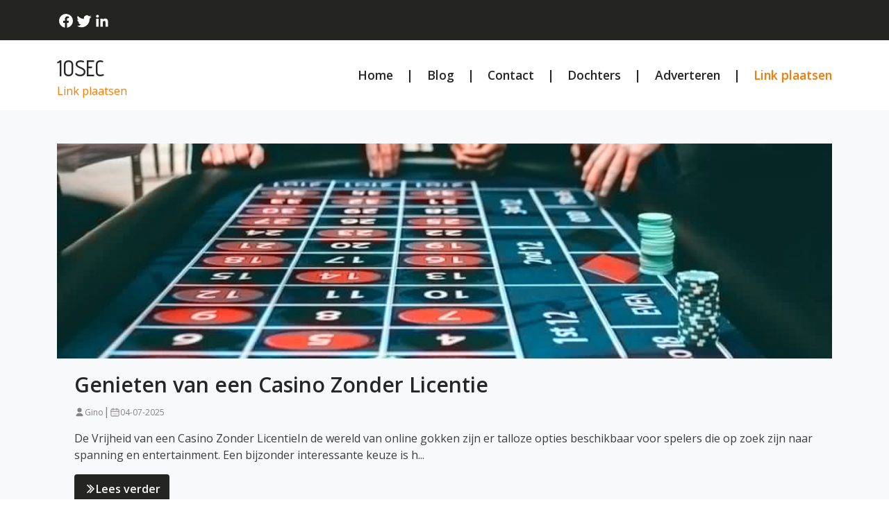

--- FILE ---
content_type: text/html;charset=utf-8
request_url: https://www.10sec.nl/
body_size: 288109
content:
<!DOCTYPE html><html lang="nl"><head><meta charset="UTF-8"><meta name="viewport" content="width=device-width, initial-scale=1.0"><title>10sec.nl</title><meta name="description" content="Home"><meta property="og:title" content="10sec.nl"><link rel="canonical" href="https://www.10sec.nl"/><script src="https://code.jquery.com/jquery-3.1.1.min.js" integrity="sha256-hVVnYaiADRTO2PzUGmuLJr8BLUSjGIZsDYGmIJLv2b8=" crossorigin="anonymous"></script><link rel="preconnect" href="https://fonts.googleapis.com"><link rel="preconnect" href="https://fonts.gstatic.com" crossorigin><link href="https://fonts.googleapis.com/css2?family=Cinzel:wght@400..900&family=Poppins:ital,wght@0,100;0,200;0,300;0,400;0,500;0,600;0,700;0,800;0,900;1,100;1,200;1,300;1,400;1,500;1,600;1,700;1,800;1,900&family=Ubuntu:ital,wght@0,300;0,400;0,500;0,700;1,300;1,400;1,500;1,700&display=swap" rel="stylesheet"><link href="https://fonts.googleapis.com/css2?family=Advent+Pro:ital,wght@0,100..900;1,100..900&display=swap" rel="stylesheet"><link href="https://fonts.googleapis.com/css2?family=Open+Sans:ital,wght@0,300..800;1,300..800&display=swap" rel="stylesheet"><link href="https://cdn.jsdelivr.net/npm/bootstrap@5.0.2/dist/css/bootstrap.min.css" rel="stylesheet" integrity="sha384-EVSTQN3/azprG1Anm3QDgpJLIm9Nao0Yz1ztcQTwFspd3yD65VohhpuuCOmLASjC" crossorigin="anonymous"><script src="https://cdn.jsdelivr.net/npm/bootstrap@5.0.2/dist/js/bootstrap.bundle.min.js" integrity="sha384-MrcW6ZMFYlzcLA8Nl+NtUVF0sA7MsXsP1UyJoMp4YLEuNSfAP+JcXn/tWtIaxVXM" crossorigin="anonymous"></script><link rel="stylesheet" href="https://cdnjs.cloudflare.com/ajax/libs/font-awesome/5.15.4/css/all.min.css"><style>:root{--cyan:rgba(38,38,38,.84);--text:#262626;--white:#FFF;--gray:#878282;--medium-gray:#d8d8d8}.link-plaatsen{color:#FB7902!important;text-decoration:none}.link-plaatsen-white{color:#FFF!important;text-decoration:none}.btn-plaatsen{border:0;border-radius:25px;padding:5px 20px;background-color:gray;color:white}.ml-10{margin-left:10px}.white-text{color:var(--white)}.dark-gray-text{color:var(--text)}.white-bg{background-color:var(--white)}.dark-gray-bg{background-color:var(--text)}.gray-text{color:var(--gray)}.gray-bg{background-color:var(--gray)}body{font-family:"Open Sans",san-serif!important;color:#3c3c3d}.button-dark{color:#fff;border:0;padding:.55rem 1rem;border-radius:2px;cursor:pointer;transition:background .3s ease;text-decoration:none}.button-dark svg{margin-right:5px}.button-dark:hover{background:#000}.logo h1 a{font-family:"Advent Pro",sans-serif;font-size:2rem;font-weight:500;text-decoration:none;color:var(--text)}.logo h1{margin-bottom:0;padding:5px 0;line-height:2rem}.header-top-bar{background:#242423}.header-top-bar span{margin-left:0;color:var(--white)}.header-top-bar svg{padding:0}.header-timing-section{display:flex;gap:20px;color:var(--white)}.desktop-menu a:not(:last-child)::after{content:"|";margin-left:1.2rem;margin-right:1.2rem;color:var(--text)}nav .nav-link{padding:0}nav a{font-size:1.1rem;font-weight:600;color:var(--text)!important;height:fit-content}nav div{margin-left:14px;height:fit-content}nav div a{background-color:var(--cyan);border-radius:50px}nav div a i{color:var(--text)}.heading-1{font-size:32px;font-weight:600}.blog-cards{display:flex;gap:3rem}.blog-cards .blog-card{border-radius:2px}.blog-style-full-overlay>.blog-card{flex:1;min-width:0}.blog-style-full-overlay--style-2>.blog-card{flex:1;min-width:0}.blog-cards .blog-card .blog-image{position:relative;border-radius:inherit}.blog-style-full-overlay .blog-card .blog-image img{min-height:350px;max-height:350px}.blog-style-full-overlay--style-2 .blog-card .blog-image img{min-height:250px;max-height:250px}.blog-cards .blog-card .blog-image img{border-radius:2px;width:100%;height:300px;object-fit:cover}.blog-gradient::before{background-image:linear-gradient(to top,rgba(0,0,0,.88),rgba(0,0,0,.68),transparent,transparent,transparent);position:absolute;top:0;bottom:0;content:"";height:100%;width:100%;position:absolute;z-index:4}.black-transparent-overlay::before{content:"";position:absolute;inset:0;background:rgba(0,0,0,.5)}.blog-cards .blog-card .blog-image span{position:absolute;background:var(--text);color:var(--white);padding:10px 20px;border-radius:6px;top:10px;left:14px}.blog-card .blog-content{padding:20px 25px}.blog-card .blog-content .blog-info svg{width:15px;height:100%}.calender-svg svg{width:15px;height:100%}.blog-card .blog-content .blog-info .blog-date h4{font-size:12px;font-weight:400}.blog-card-design-3 h2{margin-bottom:0}.blog-author h4{font-size:12px;font-weight:400}.black-transparent-overlay .blog-author h4{font-size:12px;font-weight:400;color:var(--white)}.black-transparent-overlay .blog-date{font-size:12px;color:var(--white)}.black-transparent-overlay .blog-title-overlay h2{margin-bottom:0}.avatar-svg{height:fit-content}.blog-date{font-size:12px;color:var(--text)}.blog-title h2 a{font-size:22px;color:var(--text);font-weight:600;text-decoration:none}.blog-title-overlay{position:absolute;width:100%;padding:25px 25px 15px 25px;z-index:5;left:0;bottom:0}.blog-title-overlay h2 a{color:#fff;font-weight:normal}.blog-title-overlay h2{line-height:.8em}.blog-description p{font-size:16px;font-weight:400}.blog-button a{display:inline-flex;gap:10px;align-items:center;padding:8px 12px}.blog-button a svg{width:18px;height:18px;transition:transform .3s ease}.blog-button a:hover svg{transform:translateX(4px)}.blog-button-bg a{font-size:14px}.blog-card-design-3 img{max-width:100%;width:100%;height:330px;object-fit:cover}.vblog-cards{display:flex;flex-direction:column;gap:3rem}.vblog-cards .vblog-card{align-items:center}.vblog-card{display:flex}@media (min-width:1365px){.container-flip-order:nth-child(even) .vblog-card{flex-direction:row-reverse}}.container-flip-order:nth-child(odd){background:#f8f9fa}.vblog-card .vblog-image{position:relative;border-radius:inherit;width:100%}.vblog-card .vblog-image img{width:100%;height:100%;max-height:310px;object-fit:cover}.vblog-card .vblog-image span{position:absolute;background:var(--text);color:var(--white);padding:10px 20px;border-radius:6px;top:10px;left:14px}.vblog-card .vblog-content{padding:20px 25px}.vblog-card .vblog-content .blog-info{display:flex;align-items:baseline}.vblog-card .vblog-content .blog-author{display:flex;align-items:baseline;gap:5px}.vblog-card .vblog-content .blog-info svg{width:15px;height:100%}.vblog-card .vblog-content .blog-info .blog-author h4{font-size:12px;font-weight:400;color:var(--gray)}.vblog-card .vblog-content .blog-date{font-size:12px;color:var(--gray)}.vblog-card .vblog-content .blog-contents .blog-title h2 a{font-size:30px;color:var(--text);text-decoration:none;font-weight:600}.vblog-card .vblog-content .blog-contents .blog-description p{font-size:16px;font-weight:400}.vblog-card .vblog-content .blog-contents .blog-button a{gap:10px;align-items:center}.vblog-card .vblog-content .blog-contents .blog-button a svg{width:18px;height:18px}.newsletter-container{background:#f8f9fa}.newsletter-vr{padding:20px 25px;border-radius:6px;color:var(--text);font-size:20px;font-weight:600;margin:auto}.newsletter{padding:20px 25px;border-radius:6px;color:var(--text);font-size:20px;font-weight:600;max-width:560px;margin:auto}footer .newsletter{padding:0}.newsletter .bb-1{border-bottom:1px solid var(--gray);margin-bottom:20px;width:50%;margin:0 auto}.bb-3{border-bottom:3px solid var(--gray);margin-bottom:20px;width:95px;margin:0 auto}.newsletter .news-title p{font-size:24px;font-weight:700;text-align:center;margin-bottom:5px}.newsletter .news-ads{font-size:16px;font-weight:400;text-align:center;margin-top:20px}.newsletter .news-form form{margin-top:20px}.newsletter-vr .news-form form input{width:100%}.newsletter .news-form form input{padding:10px 20px;border:1px solid var(--gray);margin-bottom:10px;font-size:16px;background-color:rgba(217,217,217,.3)!important;border-radius:8px}.newsletter-hr .news-form form input{width:100%}@media (min-width:768px){.newsletter-hr .news-form form input{width:70%}}.newsletter .news-form form input:focus{outline:0}.newsletter-vr .news-form form button{width:100%}.mini-blog-card img{object-fit:cover;width:100%;height:100px}.newsletter-hr .news-form form button{width:100%}@media (min-width:768px){.newsletter-hr .news-form form button{width:28%;margin-left:10px}}.newsletter .news-form form button{padding:10px 20px;background-color:var(--text);color:var(--white);font-size:16px;font-weight:600;border:1px solid var(--text);border-radius:8px}.newsletter .news-banner{font-size:14px;font-weight:400;text-align:center;margin-top:20px}.top-rated{background-color:var(--white);padding:20px;border-radius:20px;color:var(--text);font-size:20px;font-weight:600}.top-rated .top-title{font-size:24px;font-weight:700}.top-rated .top-content .top-card{display:flex;gap:20px}.top-rated .top-content .top-card .top-image img{width:100px;height:100px;object-fit:cover;border-radius:10px}footer .top-rated .top-content .top-card .top-image img{width:70px;height:70px}.top-rated .top-content .top-card .top-info .top-title h3 a{font-size:16px;color:var(--text);text-decoration:none;font-weight:600}.top-rated .top-content .top-card .top-info .top-button a{display:flex;gap:10px;align-items:center;color:var(--cyan)}.top-rated .top-content .top-card .top-info .top-button a svg{width:18px;height:18px}.btn{padding:0}footer{background-color:#242423;padding:15px 0}footer .footer-content{display:flex;justify-content:space-between;align-items:center}footer .footer-content .footer-social{display:flex;gap:20px}footer .footer-content p{font-size:16px;font-weight:400;padding-top:20px}footer ul{padding-top:10px}.social-icons{gap:10px;color:rgba(38,38,38,.84);display:inline-flex}.social-icons svg{color:var(--white);transition:color .3s}.social-icons a:hover svg{color:#c7c4c4}footer .social-icons a i{color:var(--white);padding:10px 10px}footer h3{font-size:1.5rem;font-weight:600}.footer-copyright a,.footer-copyright{color:var(--white);text-decoration:none;font-size:14px}.btn:focus{box-shadow:none}.br-20{border-radius:20px}.fw-500{font-weight:500}.fw-600{font-weight:600}.btn{padding:0}.br-20{border-radius:20px}.box-shadow{border:1px solid #ccc}.pe-50{padding-right:30px}@media (max-width:992px){.blog-cards{flex-direction:column;gap:40px}.top-rated .top-content .top-card .top-image img{width:100%;height:250px}}@media (max-width:767px){.header-timing-section{flex-direction:column;gap:0}.vblog-cards{flex-direction:column;gap:40px}.vblog-cards .vblog-card{display:flex;flex-direction:column;gap:20px}.top-rated .top-content .top-card{flex-direction:column;gap:20px}.vblog-card .vblog-image img{width:100%}.pe-50{padding-right:15px}.bg-whh{padding:10px!important}.d-xs-none{display:none}.overlay{position:fixed;top:0;left:0;width:100%;height:100%;background-color:rgb(255,255,255);z-index:1000;display:flex;justify-content:center;align-items:center}.cross{position:absolute;top:20px;right:20px}.xs-mb-5{margin-bottom:3rem!important}}@media (min-width:992px) and (max-width:1366px){.blog-title-overlay h2{line-height:.6}.blog-title-overlay{padding:15px 25px}}@media (min-width:768px) and (max-width:1366px){.blog-cards{gap:40px}.blog-card .blog-content .blog-info .blog-author h4{font-size:12px}.blog-title h2 a{font-size:17px}.blog-description{font-size:13px}.adverstiment h1{font-size:20px}.newsletter .news-title p{font-size:20px}.newsletter .news-form form button{font-size:14px}.newsletter .news-form form input{width:65%;border:1px solid var(--gray);margin-bottom:10px;font-size:12px}.vblog-card .vblog-content .blog-contents .blog-title h2{font-size:24px}.top-rated .top-content .top-card .top-info .top-button a{display:flex;gap:8px;font-size:14px;align-items:center;color:var(--cyan)}.top-rated .top-title{font-size:20px}.top-rated .top-content .top-card .top-info .top-title h3{font-size:14px}.vblog-cards{flex-direction:column;gap:40px}.vblog-cards .vblog-card{display:flex;flex-direction:column;gap:20px}.top-rated .top-content .top-card{flex-direction:column;gap:20px}.vblog-card .vblog-image img{width:100%}.pe-50{padding-right:15px}.top-rated .top-content .top-card .top-image img{width:100%}.top-rated .top-content .top-card .top-info .top-title h3 a{font-size:13px;color:var(--text);text-decoration:none;font-weight:600;line-height:20px}.newsletter .news-ads{font-size:14px;font-weight:400;text-align:center;margin-top:10px}}.dddooo .newsletter{background:#f0f0f0}.dddooo .newsletter .news-form form button{display:block;margin:auto}.dddooo .top-rated .top-content .top-card .top-image img{border-radius:0}.dddooo .newsletter .news-form form input[type=text]{width:100%;border-radius:5px!important;border:1px solid #ccc!important}.buffered-container ul.social li{width:auto;height:auto}.buffered-container ul.social li{width:auto;height:auto}</style></head><body><div class="container-fluid header-top-bar"><div class="container "><div class="row align-items-center justify-content-between"><div class="col-12"><div class="d-flex align-items-center  justify-content-between py-3"><div class="social-icons d-flex"><a target="_blank" href="https://www.facebook.com/sharer.php?u=https://www.10sec.nl"><svg xmlns="http://www.w3.org/2000/svg" width="26" height="24" viewBox="0 0 24 24" fill="none"><path d="M22 12a10 10 0 10-11.5 9.9v-7H8v-3h2.5V9.5a3.5 3.5 0 013.7-3.9c.7 0 1.4.1 2.1.2v2.3H15c-1.2 0-1.5.7-1.5 1.4V12h2.6l-.4 3h-2.2v7A10 10 0 0022 12z" fill="currentColor"/></svg></a><a target="_blank" href="https://twitter.com/intent/tweet?url=https://www.10sec.nl"><svg xmlns="http://www.w3.org/2000/svg" width="26" height="24" viewBox="0 0 24 24" fill="none"><path d="M22.46 6c-.77.35-1.6.58-2.46.69a4.26 4.26 0 001.88-2.35 8.49 8.49 0 01-2.71 1.04 4.24 4.24 0 00-7.23 3.87A12 12 0 013 4.9a4.24 4.24 0 001.31 5.65 4.22 4.22 0 01-1.92-.53v.05a4.25 4.25 0 003.4 4.16 4.27 4.27 0 01-1.91.07 4.25 4.25 0 003.97 2.95A8.52 8.52 0 012 19.54a12 12 0 006.29 1.84c7.55 0 11.68-6.26 11.68-11.68 0-.18 0-.35-.02-.53A8.36 8.36 0 0022.46 6z" fill="currentColor"/></svg></a><a target="_blank" href="https://www.linkedin.com/shareArticle?mini=true&url=https://www.10sec.nl"><svg xmlns="http://www.w3.org/2000/svg" width="26" height="24" viewBox="0 0 24 24" fill="none"><path d="M20.45 20.45h-3.55v-5.4c0-1.29-.02-2.95-1.8-2.95-1.8 0-2.07 1.4-2.07 2.85v5.5H9.48V9h3.4v1.56h.05c.47-.9 1.62-1.84 3.33-1.84 3.57 0 4.23 2.35 4.23 5.4v6.33zM5.34 7.43a2.06 2.06 0 110-4.12 2.06 2.06 0 010 4.12zM7.11 20.45H3.56V9h3.55v11.45z" fill="currentColor"/></svg></a></div></div></div></div></div></div><div class="container"><div class="row align-items-center justify-content-between"><div class="col-12"><div class="d-flex align-items-center  justify-content-between py-3"><div class="logo"><h1 class="text-uppercase"><a href="/">10sec</a></h1><span><a class="link-plaatsen" target='_blank' rel="nofollow" id="adv" onmouseover="fix(this)" onfocusin="fix(this)" href='https://ads.google.com/'>Link plaatsen</a></span></div><div class="mobile-menu d-md-none"><a href="#" class="nav-link" onclick="toggleOverlay()"><svg width="24" height="24" viewBox="0 0 24 24" fill="none" xmlns="http://www.w3.org/2000/svg"><path d="M3 12H21M3 6H21M3 18H21" stroke="#262626" stroke-width="1.5" stroke-linecap="round" stroke-linejoin="round"/></svg></a><div class="overlay d-none"><a href="#" class="nav-link cross" onclick="toggleOverlay()"><svg width="24" height="24" viewBox="0 0 24 24" fill="none" xmlns="http://www.w3.org/2000/svg"><path d="M6 18L18 6M6 6L18 18" stroke="#262626" stroke-width="1.5" stroke-linecap="round" stroke-linejoin="round"/></svg></a><div class="overlay-content"><a class="nav-link text-center active" aria-current="page" title="Home" href="/">Home</a><a class="nav-link text-center" title="Blog" href="/blog/">Blog</a><a class="nav-link text-center" title="Contact" href="/contact/">Contact</a><a class="nav-link text-center" title="Dochters" href="/dochters/">Dochters</a><a class="nav-link text-center" target='_blank' rel="nofollow" id="adv" onmouseover="fix(this)" onfocusin="fix(this)" href='https://ads.google.com/'>Adverteren</a><a class="nav-link text-center link-plaatsen" target='_blank' rel="nofollow" id="adv" onmouseover="fix(this)" onfocusin="fix(this)" href='https://ads.google.com/'>Link plaatsen</a></div><script>function toggleOverlay(){var overlay=document.querySelector('.overlay');overlay.classList.toggle('d-none')}</script></div></div><nav class="nav d-xs-none  justify-content-center desktop-menu   "><a class="nav-link active" aria-current="page" title="Home" href="/">Home</a><a class="nav-link" title="Blog" href="/blog/">Blog</a><a class="nav-link" title="Contact" href="/contact/">Contact</a><a class="nav-link" title="Dochters" href="/dochters/">Dochters</a><a class="nav-link" target='_blank' rel="nofollow" id="adv" onmouseover="fix(this)" onfocusin="fix(this)" href='https://ads.google.com/'>Adverteren</a><a class="nav-link link-plaatsen" target='_blank' rel="nofollow" id="adv" onmouseover="fix(this)" onfocusin="fix(this)" href='https://ads.google.com/'>Link plaatsen</a></nav></div></div></div></div><div class="container-fluid container-flip-order"><div class="container"><div class="row"><div class="vblog-cards py-5"><div class="vblog-card"><div class="vblog-image"><img src="[data-uri]" alt=""></div><div class="vblog-content"><div class="blog-contents"><div class="blog-title"><h2><a href="/blog/genieten-van-een-casino-zonder-licentie">Genieten van een Casino Zonder Licentie</a></h2></div><div class="blog-info gap-1"><div class="blog-author"><div class="avatar-svg"><svg xmlns="http://www.w3.org/2000/svg" width="15" height="15" viewBox="0 0 24 24" fill="#878282" aria-hidden="true" role="img"><path d="M12 2a5 5 0 110 10 5 5 0 010-10zm0 12c-4.4 0-8 2.7-8 6 0 .6.4 1 1 1h14c.6 0 1-.4 1-1 0-3.3-3.6-6-8-6z"></path></svg></div><h4>Gino</h4></div><div class="gray-text">|</div><div class="calender-svg"><svg xmlns="http://www.w3.org/2000/svg" width="24" height="24" viewBox="0 0 24 24" role="img" aria-labelledby="t4 d4"><title id="t4">Calendar grid</title><desc id="d4">Calendar icon with grid layout</desc><g fill="none" stroke="#878282" stroke-width="1.6" stroke-linecap="round" stroke-linejoin="round"><rect x="3" y="5" width="18" height="16" rx="2"/><path d="M3 10h18M8 15h.01M12 15h.01M16 15h.01M8 19h.01M12 19h.01M16 19h.01"/><path d="M16 3v4M8 3v4"/></g></svg></div><div class="blog-date"><p>04-07-2025</p></div></div><div class="blog-description"><p>De Vrijheid van een Casino Zonder LicentieIn de wereld van online gokken zijn er talloze opties beschikbaar voor spelers die op zoek zijn naar spanning en entertainment. Een bijzonder interessante keuze is h...</p></div><div class="blog-button "><a href="/blog/genieten-van-een-casino-zonder-licentie" class="btn fw-600"><svg width="19" height="17" viewBox="0 0 24 24" fill="none" xmlns="http://www.w3.org/2000/svg"><path d="M8 5l7 7-7 7M13 5l7 7-7 7" stroke="white" stroke-width="2.3" stroke-linecap="round" stroke-linejoin="round"></path></svg> Lees verder</a></div></div></div></div></div></div></div></div><div class="container-fluid container-flip-order"><div class="container"><div class="row"><div class="vblog-cards py-5"><div class="vblog-card"><div class="vblog-image"><img src="[data-uri]" alt=""></div><div class="vblog-content"><div class="blog-contents"><div class="blog-title"><h2><a href="/blog/sell-your-breitling-cash-in-on-dubai-s-vibrant-watch-market">Sell Your Breitling: Cash In on Dubai’s Vibrant Watch Market</a></h2></div><div class="blog-info gap-1"><div class="blog-author"><div class="avatar-svg"><svg xmlns="http://www.w3.org/2000/svg" width="15" height="15" viewBox="0 0 24 24" fill="#878282" aria-hidden="true" role="img"><path d="M12 2a5 5 0 110 10 5 5 0 010-10zm0 12c-4.4 0-8 2.7-8 6 0 .6.4 1 1 1h14c.6 0 1-.4 1-1 0-3.3-3.6-6-8-6z"></path></svg></div><h4>Redactie</h4></div><div class="gray-text">|</div><div class="calender-svg"><svg xmlns="http://www.w3.org/2000/svg" width="24" height="24" viewBox="0 0 24 24" role="img" aria-labelledby="t4 d4"><title id="t4">Calendar grid</title><desc id="d4">Calendar icon with grid layout</desc><g fill="none" stroke="#878282" stroke-width="1.6" stroke-linecap="round" stroke-linejoin="round"><rect x="3" y="5" width="18" height="16" rx="2"/><path d="M3 10h18M8 15h.01M12 15h.01M16 15h.01M8 19h.01M12 19h.01M16 19h.01"/><path d="M16 3v4M8 3v4"/></g></svg></div><div class="blog-date"><p>02-06-2025</p></div></div><div class="blog-description"><p>The Timeless Prestige of BreitlingBreitling watches are icons of horological excellence, blending technical mastery with striking aesthetics. From the legendary Navitimer to the rugged Superocean, owning a B...</p></div><div class="blog-button "><a href="/blog/sell-your-breitling-cash-in-on-dubai-s-vibrant-watch-market" class="btn fw-600"><svg width="19" height="17" viewBox="0 0 24 24" fill="none" xmlns="http://www.w3.org/2000/svg"><path d="M8 5l7 7-7 7M13 5l7 7-7 7" stroke="white" stroke-width="2.3" stroke-linecap="round" stroke-linejoin="round"></path></svg> Lees verder</a></div></div></div></div></div></div></div></div><div class="container-fluid container-flip-order"><div class="container"><div class="row"><div class="vblog-cards py-5"><div class="vblog-card"><div class="vblog-image"><img src="[data-uri]" alt=""></div><div class="vblog-content"><div class="blog-contents"><div class="blog-title"><h2><a href="/blog/ontdek-de-kracht-van-10sec-nl-startpagina-s">Ontdek de Kracht van 10sec.nl Startpagina's</a></h2></div><div class="blog-info gap-1"><div class="blog-author"><div class="avatar-svg"><svg xmlns="http://www.w3.org/2000/svg" width="15" height="15" viewBox="0 0 24 24" fill="#878282" aria-hidden="true" role="img"><path d="M12 2a5 5 0 110 10 5 5 0 010-10zm0 12c-4.4 0-8 2.7-8 6 0 .6.4 1 1 1h14c.6 0 1-.4 1-1 0-3.3-3.6-6-8-6z"></path></svg></div><h4>Redactie</h4></div><div class="gray-text">|</div><div class="calender-svg"><svg xmlns="http://www.w3.org/2000/svg" width="24" height="24" viewBox="0 0 24 24" role="img" aria-labelledby="t4 d4"><title id="t4">Calendar grid</title><desc id="d4">Calendar icon with grid layout</desc><g fill="none" stroke="#878282" stroke-width="1.6" stroke-linecap="round" stroke-linejoin="round"><rect x="3" y="5" width="18" height="16" rx="2"/><path d="M3 10h18M8 15h.01M12 15h.01M16 15h.01M8 19h.01M12 19h.01M16 19h.01"/><path d="M16 3v4M8 3v4"/></g></svg></div><div class="blog-date"><p>28-04-2025</p></div></div><div class="blog-description"><p>De Magie van 10sec.nl: Jouw Startpagina naar SuccesIn de moderne digitale wereld waar snelheid en efficiëntie voorop staan, biedt 10sec.nl een ongeëvenaarde oplossing als startpagina. Deze bijzondere startpa...</p></div><div class="blog-button "><a href="/blog/ontdek-de-kracht-van-10sec-nl-startpagina-s" class="btn fw-600"><svg width="19" height="17" viewBox="0 0 24 24" fill="none" xmlns="http://www.w3.org/2000/svg"><path d="M8 5l7 7-7 7M13 5l7 7-7 7" stroke="white" stroke-width="2.3" stroke-linecap="round" stroke-linejoin="round"></path></svg> Lees verder</a></div></div></div></div></div></div></div></div><div class="container-fluid container-flip-order"><div class="container"><div class="row"><div class="vblog-cards py-5"><div class="vblog-card"><div class="vblog-image"><img src="[data-uri]" alt=""></div><div class="vblog-content"><div class="blog-contents"><div class="blog-title"><h2><a href="/blog/de-kracht-van-online-startpagina-s-in-de-moderne-wereld">De Kracht van Online Startpagina's in de Moderne Wereld</a></h2></div><div class="blog-info gap-1"><div class="blog-author"><div class="avatar-svg"><svg xmlns="http://www.w3.org/2000/svg" width="15" height="15" viewBox="0 0 24 24" fill="#878282" aria-hidden="true" role="img"><path d="M12 2a5 5 0 110 10 5 5 0 010-10zm0 12c-4.4 0-8 2.7-8 6 0 .6.4 1 1 1h14c.6 0 1-.4 1-1 0-3.3-3.6-6-8-6z"></path></svg></div><h4>Redactie</h4></div><div class="gray-text">|</div><div class="calender-svg"><svg xmlns="http://www.w3.org/2000/svg" width="24" height="24" viewBox="0 0 24 24" role="img" aria-labelledby="t4 d4"><title id="t4">Calendar grid</title><desc id="d4">Calendar icon with grid layout</desc><g fill="none" stroke="#878282" stroke-width="1.6" stroke-linecap="round" stroke-linejoin="round"><rect x="3" y="5" width="18" height="16" rx="2"/><path d="M3 10h18M8 15h.01M12 15h.01M16 15h.01M8 19h.01M12 19h.01M16 19h.01"/><path d="M16 3v4M8 3v4"/></g></svg></div><div class="blog-date"><p>28-04-2025</p></div></div><div class="blog-description"><p>Ontdek de Wereld met 10sec.nlIn de snel evoluerende digitale wereld van vandaag is het essentieel om een betrouwbare online gids te hebben. Hier komt 10sec.nl om de hoek kijken, een startpagina die zijn stem...</p></div><div class="blog-button "><a href="/blog/de-kracht-van-online-startpagina-s-in-de-moderne-wereld" class="btn fw-600"><svg width="19" height="17" viewBox="0 0 24 24" fill="none" xmlns="http://www.w3.org/2000/svg"><path d="M8 5l7 7-7 7M13 5l7 7-7 7" stroke="white" stroke-width="2.3" stroke-linecap="round" stroke-linejoin="round"></path></svg> Lees verder</a></div></div></div></div></div></div></div></div><div class="container"><div class="row pt-2"><style>.dddooo{display:none}.pls-3{padding-left:1rem!important}@media (max-width:767px){.wewe{margin-top:3rem;margin-right:0!important}}</style><style>.bg-whh{background-color:var(--white);padding:40px;border-radius:2px}.bg-whh h1,.bg-whh h2{font-weight:500;color:inherit;padding-bottom:15px}.bg-whh h2{padding-top:15px}.wewe{margin-right:27px}.blog-button a:hover{color:var(--white)}.blog-button a{color:var(--white);background:#242423}</style></div></div><div class="container-fluid newsletter-container mt_20"><div class="container"><div class="row"><div class="col-md-12 mt_20"><div class="newsletter newsletter-hr my-5"><div class="news-title"><p>Adverteren</p></div><div class="bb-3"></div><div class="news-ads">Ook een backlink plaatsen</div><div class="news-form"><div class="mb-3"><a class="nav-link text-center link-plaatsen" target='_blank' rel="nofollow" id="adv" onmouseover="fix(this)" onfocusin="fix(this)" href='https://ads.google.com/'><button class="btn-plaatsen">Backlink plaatsen</button></a></div></div></div></div></div></div></div><div class="container"><div class="row"><div class="col-md-12"><div class="blog-cards blog-style-full-overlay--style-2 mt-5"><div class="latest-blogs-card d-flex flex-column justify-content-center align-items-center text-center p-4 bg-light"><svg xmlns="http://www.w3.org/2000/svg" width="40" height="40" viewBox="0 0 24 24" fill="none" stroke="currentColor" stroke-width="2" stroke-linecap="round" stroke-linejoin="round" class="mb-3"><path d="M4 4h16v16H4z"></path><path d="M4 9h16"></path><path d="M9 4v16"></path></svg><h3 class="mb-2">Laatste blogs</h3><p class="text-muted small">Stay updated with our newest posts</p></div><div class="blog-card bg-light br-20"><div class="blog-image black-transparent-overlay"><img src="[data-uri]" alt="" srcset=""><div class="blog-title blog-title-overlay"><div class=" "><h2><a href="/blog/de-kracht-van-online-startpagina-s-in-de-moderne-wereld">De Kracht van Online Startpagina's in de Moderne Wereld</a></h2><div class="blog-info d-flex align-items-baseline gap-2"><div class="blog-author d-flex align-items-baseline gap-1"><div class="avatar-svg"><svg xmlns="http://www.w3.org/2000/svg" width="15" height="15" viewBox="0 0 24 24" fill="#fff" aria-hidden="true" role="img"><path d="M12 2a5 5 0 110 10 5 5 0 010-10zm0 12c-4.4 0-8 2.7-8 6 0 .6.4 1 1 1h14c.6 0 1-.4 1-1 0-3.3-3.6-6-8-6z"/></svg></div><h4>Redactie</h4></div><div class="white-text">|</div><div class="blog-date"><p>Apr 28, 2025</p></div></div></div></div></div></div><div class="blog-card bg-light br-20"><div class="blog-image black-transparent-overlay"><img src="[data-uri]" alt="" srcset=""><div class="blog-title blog-title-overlay"><div class=" "><h2><a href="/blog/de-onmisbare-startpagina-en-de-kracht-van-autoriteit">De Onmisbare Startpagina en de Kracht van Autoriteit</a></h2><div class="blog-info d-flex align-items-baseline gap-2"><div class="blog-author d-flex align-items-baseline gap-1"><div class="avatar-svg"><svg xmlns="http://www.w3.org/2000/svg" width="15" height="15" viewBox="0 0 24 24" fill="#fff" aria-hidden="true" role="img"><path d="M12 2a5 5 0 110 10 5 5 0 010-10zm0 12c-4.4 0-8 2.7-8 6 0 .6.4 1 1 1h14c.6 0 1-.4 1-1 0-3.3-3.6-6-8-6z"/></svg></div><h4>Redactie</h4></div><div class="white-text">|</div><div class="blog-date"><p>Apr 28, 2025</p></div></div></div></div></div></div><div class="blog-card bg-light br-20"><div class="blog-image black-transparent-overlay"><img src="[data-uri]" alt="" srcset=""><div class="blog-title blog-title-overlay"><div class=" "><h2><a href="/blog/de-kracht-van-een-startpagina-als-autoriteit">De Kracht van Een Startpagina als Autoriteit</a></h2><div class="blog-info d-flex align-items-baseline gap-2"><div class="blog-author d-flex align-items-baseline gap-1"><div class="avatar-svg"><svg xmlns="http://www.w3.org/2000/svg" width="15" height="15" viewBox="0 0 24 24" fill="#fff" aria-hidden="true" role="img"><path d="M12 2a5 5 0 110 10 5 5 0 010-10zm0 12c-4.4 0-8 2.7-8 6 0 .6.4 1 1 1h14c.6 0 1-.4 1-1 0-3.3-3.6-6-8-6z"/></svg></div><h4>Redactie</h4></div><div class="white-text">|</div><div class="blog-date"><p>Apr 28, 2025</p></div></div></div></div></div></div></div></div></div></div><div class="container"><div class="row"><div class="col-md-12"><div class="buffered-container bg-whh"><img alt="" style="max-width:300px;padding:0 10px;float:left;" class="pexelimage" src="[data-uri] "><h1>Welkom op Uw Ultieme Startpagina</h1><p>De digitale wereld is uitgestrekt en soms overweldigend. Een goed georganiseerde startpagina kan de sleutel zijn tot een efficiënter gebruik van het internet. Of u nu informatie zoekt, dagelijkse taken beheert of simpelweg uw digitale leven op orde wilt krijgen, een startpagina dient als uw persoonlijke gateway tot het web.</p><h2>Een Startpagina Die Staat Als Een Huis</h2><p>In het hart van elke effectieve digitale ervaring ligt een solide startpagina. Dit is de plek waar u begint, de basis waarop alles is gebouwd. Met een goed ontworpen startpagina vindt u wat u nodig heeft zonder tijd te verspillen aan onnodig zoeken. Het is uw eerste stap naar een gestructureerd digitaal leven.</p><p>Een doeltreffende startpagina biedt direct toegang tot de tools en bronnen die u het meest gebruikt. Denk hierbij aan snelkoppelingen naar uw favoriete websites, geïntegreerde zoekfuncties en misschien zelfs live-updates van nieuws of het weer. Alles netjes geordend zodat u zonder omwegen kunt navigeren.</p><h2>Algemeen Toegankelijk en Gebruiksvriendelijk</h2><p>Het universele karakter van een effectieve startpagina mag niet worden onderschat. Ongeacht technische vaardigheden moet iedereen in staat zijn om met gemak hun weg te vinden op deze centrale locatie op het internet. De algemene toegankelijkheid maakt het een essentieel onderdeel van online interacties voor jong en oud.</p><p>Voor families zorgt een gemeenschappelijke startpagina ervoor dat zelfs de jongste en oudste gebruikers eenvoudige toegang hebben tot gepaste bronnen. Scholen kunnen profiteren van een aangepaste startpagina die studenten helpt bij hun onderzoek en leren door hen directe links te bieden naar educatieve hulpmiddelen.</p><p>Zakelijke gebruikers vinden er baat bij doordat essentiële werktools en diensten snel bereikbaar zijn, wat resulteert in verbeterde productiviteit en efficiëntie binnen teams. Een universele hub vermindert ook de noodzaak voor uitgebreide training omdat nieuwe medewerkers meteen kunnen beginnen met een intuïtief platform.</p><style>:root{--textareaTextColor:#000;--textareaBackColor:#FFF;--catBorder:9px;--boxTitleColor:#FFF;--boxTitleBackColor:#344E41;--midBorders:;--textareaLinkHoverColor:#000;--textareaLinkColor:#000}.verder{color:var(--textareaLinkColor)}.textbox{clear:both;margin:5px 5px 25px 0}.htmlbox{padding:5px 5px 5px 0;color:var(--textareaTextColor);padding-left:5px;border-bottom-left-radius:var(--catBorder);border-bottom-right-radius:var(--catBorder);background-color:var(--textareaBackColor)}.htmlbox a:hover{text-decoration:underline;color:var(--textareaLinkHoverColor)}.htmlbox a{text-decoration:underline;color:var(--textareaLinkColor)}.boxtitel{padding:5px 5px 5px 0;padding-left:5px;background-color:var(--boxTitleBackColor);color:var(--boxTitleColor);font-size:18px;border-top-left-radius:var(--catBorder);border-top-right-radius:var(--catBorder)}.cat{width:100%;vertical-align:top}.cat ul li:first-child{border-top-left-radius:var(--catBorder);border-top-right-radius:var(--catBorder)}.cat ul li:last-child{border-bottom-left-radius:var(--catBorder);border-bottom-right-radius:var(--catBorder)}.cat li{padding:12px 0 8px 10px;min-height:25px;background-color:#FFF;border-bottom:1px solid var(--midBorders)}.cat li:first-child{background-color:#344E41}.cat li:last-child{border-bottom:1px solid #ddd}.titel{background-color:#344E41;color:#FFF;list-style:none;font-size:18px}.item{background-color:#FFF;color:#000;list-style:none;font-size:14px}.item:hover{background-color:#DAD7CD}.item a{text-decoration:none;color:#000}.item:hover a{color:#000}.dot{display:none}@media (min-width:970px){.rij{width:100%;display:inline-block;vertical-align:top}#div0 .cat ul,#div1 .cat ul,#div2 .cat ul{margin-right:12px}.outside{clear:both;width:33%;display:inline-block;vertical-align:top}.cat ul{font-family:"Helvetica Neue",Helvetica,Arial,sans-serif;padding:0;margin:0 0 20px 0}}@media (max-width:969px){.rij{width:100%;display:inline-block;vertical-align:top}.outside{clear:both;width:100%;vertical-align:top}.cat ul{font-family:"Helvetica Neue",Helvetica,Arial,sans-serif;padding:0;margin:0 0 20px 0}}.maincontent{display:block;width:100%;clear:both}</style><div class="maincontent"><div class="outside"><div id="div0" class="rij"><div class="cat"><ul class="urllist"><li class="titel">'s-Hertogenbosch</li><li class="item"><span class="dot"></span><a href="https://www.huisverkopen.nl/makelaars-den-bosch" target="_blank">Makelaars in Den Bosch</a></li></ul></div><div class="cat"><ul class="urllist"><li class="titel">Aanbieding</li><li class="item"><span class="dot"></span><a href="https://traveldash.nl/outdoor-in-georgie/wandelen-in-georgie/" target="_blank">wandelvakantie georgie</a></li></ul></div><div class="cat"><ul class="urllist"><li class="titel">Aanbiedingen</li><li class="item"><span class="dot"></span><a href="https://voetbalgokken.nl/bookmakers/" target="_blank">Bookmaker</a></li><li class="item"><span class="dot"></span><a href="https://www.bookmakers.nl" target="_blank">beste bookmakers nederland</a></li><li class="item"><span class="dot"></span><a href="https://www.wasmachineoutlet.com/" target="_blank">Wasmachineoutlet</a></li><li class="item"><span class="dot"></span><a href="https://www.kopenenvergelijken.nl/elektronica/beste-melkopschuimer/" target="_blank">Melkopschuimer</a></li><li class="item"><span class="dot"></span><a href="https://andriez.com/shop/huis-en-tuin/keuken/koffie-theeaccessoires/bekerdispenser/" target="_blank">Bekerdispenser kopen</a></li></ul></div><div class="cat"><ul class="urllist"><li class="titel">Aanbouwapparatuur</li><li class="item"><span class="dot"></span><a href="https://www.kapteinbouwgroep.nl" target="_blank">Kapteinbouwgroep.nl</a></li></ul></div><div class="cat"><ul class="urllist"><li class="titel">Aannemer</li><li class="item"><span class="dot"></span><a href="https://www.phillyfoundationrepair.com/" target="_blank">basement waterproofing Philadelphia, PA</a></li></ul></div><div class="cat"><ul class="urllist"><li class="titel">Administratie</li><li class="item"><span class="dot"></span><a href="https://www.payrollfactory.nl" target="_blank">Payrollfactory.nl</a></li></ul></div><div class="cat"><ul class="urllist"><li class="titel">Adult</li><li class="item"><span class="dot"></span><a href="https://sexkontakt.net/sextreffen" target="_blank">Sex Treff</a></li><li class="item"><span class="dot"></span><a href="https://www.sexcam.click/" target="_blank">Sexcam Chats</a></li></ul></div><div class="cat"><ul class="urllist"><li class="titel">Afbouw</li><li class="item"><span class="dot"></span><a href="https://electraboiler.nl/collections/elektrische-boilers" target="_blank">boilers elektrisch kopen</a></li></ul></div><div class="cat"><ul class="urllist"><li class="titel">Afvallen</li><li class="item"><span class="dot"></span><a href="https://www.hulp-bij-afvallen.nl" target="_blank">Hulp-bij-afvallen.nl</a></li></ul></div><div class="cat"><ul class="urllist"><li class="titel">Airco</li><li class="item"><span class="dot"></span><a href="https://slingerlandklimaattechniek.nl/airco-haarlem/" target="_blank">airco haarlem</a></li></ul></div><div class="cat"><ul class="urllist"><li class="titel">Airport</li><li class="item"><span class="dot"></span><a href="https://jetservicenl.com/helikopter-huren/" target="_blank">Helikopter nederland</a></li></ul></div><div class="cat"><ul class="urllist"><li class="titel">Algemeen</li><li class="item"><span class="dot"></span><a href="https://www.natuurwinkels.nl" target="_blank">Natuurwinkels.nl</a></li><li class="item"><span class="dot"></span><a href="https://www.ksvroeselare.be" target="_blank">Ksvroeselare.be</a></li><li class="item"><span class="dot"></span><a href="https://www.informationbuilders.fr" target="_blank">Informationbuilders.fr</a></li><li class="item"><span class="dot"></span><a href="https://www.easylabels.nl" target="_blank">Stickervellen</a></li><li class="item"><span class="dot"></span><a href="https://www.easypack.nl" target="_blank">Verpakkingsmateriaal</a></li><li class="item"><span class="dot"></span><a href="https://www.rodi.nl/purmerend/310003/deze-voorspellingen-uit-chriet-titulaers-huis-van-de-toekomst-z" target="_blank">Klik hier</a></li><li class="item"><span class="dot"></span><a href="https://onlinebazen.nl/online-marketing-bureau-den-bosch/" target="_blank">Online Marketing Bureau Den Bosch</a></li><li class="item"><span class="dot"></span><a href="https://rederijwolthuis.nl/tour/rondvaart-den-bosch/" target="_blank">Rondvaart Den Bosch</a></li><li class="item"><span class="dot"></span><a href="https://www.koopdigitaal.nl" target="_blank">Koopdigitaal.nl</a></li><li class="item"><span class="dot"></span><a href="https://www.tanboutique.nl/categorie/zonnebankcremes/" target="_blank">Zonnebankcreme</a></li><li class="item"><span class="dot"></span><a href="https://ifeellike.nl/" target="_blank">Ifeellike.nl</a></li><li class="item"><span class="dot"></span><a href="https://www.aabeve.nl" target="_blank">Vertaling Engels</a></li><li class="item"><span class="dot"></span><a href="https://span-tech.com/nl/industrie/loods/" target="_blank">voordelen van prefab loods bouwen</a></li><li class="item"><span class="dot"></span><a href="https://www.dokterlifestyle.com/" target="_blank">Gezondheidsproducten Kopen</a></li><li class="item"><span class="dot"></span><a href="https://www.newstairs.nl/" target="_blank">Trap inspiratie online</a></li><li class="item"><span class="dot"></span><a href="https://www.cadeautoday.nl/" target="_blank">De leukste cadeaus</a></li><li class="item"><span class="dot"></span><a href="https://www.gebr-nijman.nl" target="_blank">Gebr-nijman.nl</a></li><li class="item"><span class="dot"></span><a href="https://www.smsdirect.nl/sms-sturen/anoniem/" target="_blank">Anoniem sms</a></li><li class="item"><span class="dot"></span><a href="https://clickpatrol.com/" target="_blank">Clickfraud</a></li><li class="item"><span class="dot"></span><a href="https://www.ntruitersport.nl" target="_blank">Ntruitersport.nl</a></li><li class="item"><span class="dot"></span><a href="https://ztorm.nl/" target="_blank">bezoek site</a></li><li class="item"><span class="dot"></span><a href="https://aohure.com/" target="_blank">AO Huren</a></li><li class="item"><span class="dot"></span><a href="https://hobbyladies.net/" target="_blank">Hobbyladies</a></li><li class="item"><span class="dot"></span><a href="https://sexschweiz.ch/sg" target="_blank">Sex in St. Gallen</a></li><li class="item"><span class="dot"></span><a href="https://www.burkestichting.nl" target="_blank">Burkestichting.nl</a></li><li class="item"><span class="dot"></span><a href="https://znaki.fm/nl/gokken/sms/" target="_blank">casino opwaarderen sms</a></li><li class="item"><span class="dot"></span><a href="https://refurbisheddirect.com/" target="_blank">Refurbished laptops en computers</a></li><li class="item"><span class="dot"></span><a href="https://www.samangroep.nl/producten/thuisbatterij" target="_blank">Thuisbatterij</a></li><li class="item"><span class="dot"></span><a href="https://tessaspijker.nl/freelance-illustrator-gezocht" target="_blank">freelance illustrator</a></li><li class="item"><span class="dot"></span><a href="https://www.worldbikezeeland.nl/" target="_blank">worldbikezeeland.nl zie meer</a></li><li class="item"><span class="dot"></span><a href="https://zondercrukscasino.nu/bookmaker-zonder-cruks/" target="_blank">bookmaker zonder cruks</a></li><li class="item"><span class="dot"></span><a href="https://www.assepoester.com/" target="_blank">assepoester.com</a></li><li class="item"><span class="dot"></span><a href="https://www.assepoester.com/" target="_blank">assepoester.com</a></li><li class="item"><span class="dot"></span><a href="https://www.drillpro.nl" target="_blank">Betonboren|kruipruimte ventilatie|betonzagen</a></li><li class="item"><span class="dot"></span><a href="https://www.boeketcadeau.nl/rozen-bezorgen" target="_blank">rozen bezorgen</a></li><li class="item"><span class="dot"></span><a href="https://www.esmero.nl/managed-vps" target="_blank">Managed VPS</a></li><li class="item"><span class="dot"></span><a href="https://www.molecaten.nl/vakantiehuisjes" target="_blank">Vakantiehuisje</a></li><li class="item"><span class="dot"></span><a href="https://berendseninterieurbeplanting.nl/moswand-kantoor/" target="_blank">interieurbeplanting met moswand</a></li><li class="item"><span class="dot"></span><a href="https://www.stacker-pro.com/anabolen" target="_blank">Anabolen kopen</a></li><li class="item"><span class="dot"></span><a href="https://www.deskfinder.nl/" target="_blank">Deskfinder</a></li><li class="item"><span class="dot"></span><a href="https://nieuwkoopbv.nl/" target="_blank">Nieuwkoop BV</a></li><li class="item"><span class="dot"></span><a href="https://www.tuinvoordeel.eu/bloembakken/cortenstaal-plantenbakken/" target="_blank">bloembakken cortenstaal</a></li><li class="item"><span class="dot"></span><a href="https://bar-cesar.be/" target="_blank">Beste Casino's in België</a></li><li class="item"><span class="dot"></span><a href="https://www.kama-jelly.com/product/kamagra-100mg/" target="_blank">kamagra kopen</a></li><li class="item"><span class="dot"></span><a href="https://start-platform.com" target="_blank">Online platform laten bouwen</a></li></ul></div><div class="cat"><ul class="urllist"><li class="titel">Almere</li><li class="item"><span class="dot"></span><a href="https://www.slotenmakeralmere24uur.nl" target="_blank">slotenmakeralmere24uur.nl</a></li></ul></div><div class="cat"><ul class="urllist"><li class="titel">Artiesten</li><li class="item"><span class="dot"></span><a href="https://entertainment.nl/artiest-boeken/" target="_blank">Artiesten boeken</a></li></ul></div><div class="cat"><ul class="urllist"><li class="titel">Auto</li><li class="item"><span class="dot"></span><a href="https://www.auto-fietsshop.nl" target="_blank">Auto-fietsshop.nl</a></li><li class="item"><span class="dot"></span><a href="https://www.kls-koeriers.nl" target="_blank">Kls-koeriers.nl</a></li><li class="item"><span class="dot"></span><a href="https://www.nefkensautoverhuur.nl" target="_blank">Nefkensautoverhuur.nl</a></li><li class="item"><span class="dot"></span><a href="https://www.travelhome.nl/" target="_blank">Camperverhuur</a></li><li class="item"><span class="dot"></span><a href="https://77lubricants-webshop.nl/" target="_blank">lubricants webshop</a></li><li class="item"><span class="dot"></span><a href="https://www.turboshop.nl/voertuigen/" target="_blank">Turboshop.nl - voertuigen</a></li></ul></div><div class="cat"><ul class="urllist"><li class="titel">Badkamer</li><li class="item"><span class="dot"></span><a href="https://q1sanitair.nl" target="_blank">q1sanitair.nl</a></li></ul></div><div class="cat"><ul class="urllist"><li class="titel">Barbecue</li><li class="item"><span class="dot"></span><a href="https://bbqengourmet.nl" target="_blank">bbqengourmet</a></li></ul></div><div class="cat"><ul class="urllist"><li class="titel">Beamer</li><li class="item"><span class="dot"></span><a href="https://www.beamer-winkel.nl/" target="_blank">beamer kopen</a></li></ul></div><div class="cat"><ul class="urllist"><li class="titel">Beauty</li><li class="item"><span class="dot"></span><a href="https://www.beautyhut.nl" target="_blank">Beautyhut.nl</a></li></ul></div><div class="cat"><ul class="urllist"><li class="titel">Bedhuisje</li><li class="item"><span class="dot"></span><a href="https://www.bouwadviesnederland.nl" target="_blank">Bouwadviesnederland.nl</a></li></ul></div><div class="cat"><ul class="urllist"><li class="titel">Bedrijfskleding</li><li class="item"><span class="dot"></span><a href="https://www.ritmohekwerken.nl" target="_blank">Ritmohekwerken.nl</a></li></ul></div><div class="cat"><ul class="urllist"><li class="titel">Bedrijven</li><li class="item"><span class="dot"></span><a href="https://kozijnenhuis.nl" target="_blank">Het Kozijnenhuis</a></li><li class="item"><span class="dot"></span><a href="https://www.brouwersbv.nl/logistiek/" target="_blank">Logistiek bedrijf</a></li><li class="item"><span class="dot"></span><a href="https://onzetop10.nl/beste-elektrische-onderdeken/" target="_blank">wat is de beste elektrische onderdeken</a></li><li class="item"><span class="dot"></span><a href="https://112meldingenEnschede.nl/weersverwachting-Enschede/" target="_blank">Enschede Weersverwachting</a></li><li class="item"><span class="dot"></span><a href="https://survivalreview.nl/beste-luchtbed-2-persoons/" target="_blank">een goede luchtbed bestellen</a></li><li class="item"><span class="dot"></span><a href="https://www.datarecoverynederland.nl/data-recovery-amsterdam.html" target="_blank">Data Recovery Amsterdam</a></li><li class="item"><span class="dot"></span><a href="https://112meldingenhoorn.nl/huisarts-politie/" target="_blank">huisartsenpraktijk binnenstad</a></li><li class="item"><span class="dot"></span><a href="https://112meldingenzeist.nl/huisarts-politie/" target="_blank">huisartsenpraktijk binnenstad</a></li><li class="item"><span class="dot"></span><a href="https://112meldingenmaashorst.nl/huisarts-politie/" target="_blank">huisartsenpraktijk binnenstad</a></li></ul></div><div class="cat"><ul class="urllist"><li class="titel">Bedrukken</li><li class="item"><span class="dot"></span><a href="https://www.adlogomat.nl/deurmat" target="_blank">A&D Logomat B.V.</a></li></ul></div><div class="cat"><ul class="urllist"><li class="titel">Bouw</li><li class="item"><span class="dot"></span><a href="https://kozijnenhuis.nl/kunststof-kozijnen-delfzijl/" target="_blank">Kunststof kozijnen delfzijl</a></li><li class="item"><span class="dot"></span><a href="https://www.meesvandenbrink.nl/assortiment/slangen/hydrauliekslangen/" target="_blank">Hydrauliekslang</a></li></ul></div><div class="cat"><ul class="urllist"><li class="titel">Breda</li><li class="item"><span class="dot"></span><a href="https://www.jabreda.nl" target="_blank">Jabreda.nl</a></li></ul></div><div class="cat"><ul class="urllist"><li class="titel">Cadeau</li><li class="item"><span class="dot"></span><a href="https://www.cadeautiponline.nl" target="_blank">Cadeautiponline.nl</a></li></ul></div><div class="cat"><ul class="urllist"><li class="titel">Cadeaus</li><li class="item"><span class="dot"></span><a href="https://www.brianto.be/nl/" target="_blank">Brianto.be</a></li><li class="item"><span class="dot"></span><a href="https://www.tegelspreuken.nl/" target="_blank">Tegelspreuken - Het kado dat blijft hangen</a></li></ul></div><div class="cat"><ul class="urllist"><li class="titel">Camping</li><li class="item"><span class="dot"></span><a href="https://despeeltol.nl/kleinschalige-camping-brabant/" target="_blank">Kleine camping brabant</a></li></ul></div><div class="cat"><ul class="urllist"><li class="titel">Carnaval</li><li class="item"><span class="dot"></span><a href="https://carnaval-verenigingen-noordbrabant.startpagina.nl" target="_blank">Carnaval verenigingen noordbrabant</a></li></ul></div><div class="cat"><ul class="urllist"><li class="titel">Casino</li><li class="item"><span class="dot"></span><a href="https://www.prijsspeelautomaten.nl" target="_blank">Prijsspeelautomaten.nl</a></li><li class="item"><span class="dot"></span><a href="https://pl.topkasynoonline.com/holandia/" target="_blank">https://pl.topkasynoonline.com/holandia/</a></li><li class="item"><span class="dot"></span><a href="https://casinozonderregistratie.net/300-casino-bonus/" target="_blank">300% casino bonus</a></li><li class="item"><span class="dot"></span><a href="https://nieuwe-casinos.net/slots/aztec-magic-bonanza" target="_blank">Aztec Magic Bonanza Gokkast</a></li><li class="item"><span class="dot"></span><a href="https://casinotop3.org/casino/bullcasino" target="_blank">Bullcasino Review</a></li><li class="item"><span class="dot"></span><a href="https://slot-monster.net/" target="_blank">slot monster casino</a></li><li class="item"><span class="dot"></span><a href="https://www.bet-experts.nl/top-10-beste-online-casino-in-nederland" target="_blank">Beste online casino</a></li><li class="item"><span class="dot"></span><a href="https://supra-play.net" target="_blank">https://supra-play.net</a></li><li class="item"><span class="dot"></span><a href="https://www.viuviucasino.com" target="_blank">Viu Viu casino</a></li><li class="item"><span class="dot"></span><a href="https://nyx-bet.nl/" target="_blank">Nyxbets</a></li><li class="item"><span class="dot"></span><a href="https://u-spin.org/nl/" target="_blank">Uspin casino</a></li><li class="item"><span class="dot"></span><a href="https://onlinecasinoinformatie.com/casino-reviews/kokobet/" target="_blank">Kokobet review</a></li></ul></div><div class="cat"><ul class="urllist"><li class="titel">Catering</li><li class="item"><span class="dot"></span><a href="https://www.cateringinhardenberg.nl" target="_blank">Cateringinhardenberg.nl</a></li></ul></div></div></div><div class="outside"><div id="div1" class="rij"><div class="cat"><ul class="urllist"><li class="titel">Cosmetica</li><li class="item"><span class="dot"></span><a href="https://www.carolinecosmetica.nl" target="_blank">Carolinecosmetica.nl</a></li></ul></div><div class="cat"><ul class="urllist"><li class="titel">Cursus</li><li class="item"><span class="dot"></span><a href="https://www.kentcollege.nl" target="_blank">Kentcollege.nl</a></li></ul></div><div class="cat"><ul class="urllist"><li class="titel">Dakbedekking</li><li class="item"><span class="dot"></span><a href="https://www.theleedsroofers.co.uk/" target="_blank">Roofers Leeds</a></li></ul></div><div class="cat"><ul class="urllist"><li class="titel">Dames</li><li class="item"><span class="dot"></span><a href="https://www.sacha.nl" target="_blank">sacha</a></li></ul></div><div class="cat"><ul class="urllist"><li class="titel">Design</li><li class="item"><span class="dot"></span><a href="https://weltevree.eu/nl/" target="_blank">Weltevree</a></li><li class="item"><span class="dot"></span><a href="https://www.perfexdesign.nl" target="_blank">Perfexdesign.nl</a></li></ul></div><div class="cat"><ul class="urllist"><li class="titel">Diensten</li><li class="item"><span class="dot"></span><a href="https://www.heelnederlandschrijft.nl" target="_blank">Heelnederlandschrijft.nl</a></li></ul></div><div class="cat"><ul class="urllist"><li class="titel">Dienstverlening</li><li class="item"><span class="dot"></span><a href="https://hovenierreview.nl/beste-elektrische-grasmaaier/" target="_blank">beste prijs voor elektrische grasmaaiers</a></li><li class="item"><span class="dot"></span><a href="https://www.sportmissie.nl/beste-fitness-schoenen-dames/" target="_blank">3 best geteste fitness schoenen dames</a></li><li class="item"><span class="dot"></span><a href="https://hovenierweb.nl/beste-partytent/" target="_blank">een goede partytent aanschaffen</a></li><li class="item"><span class="dot"></span><a href="https://112meldingenvelsen.nl/huisarts-politie/" target="_blank">huisartsenpraktijk binnenstad</a></li><li class="item"><span class="dot"></span><a href="https://112meldingenlansingerland.nl/huisarts-politie/" target="_blank">huisartsenpraktijk binnenstad</a></li></ul></div><div class="cat"><ul class="urllist"><li class="titel">Duitsland</li><li class="item"><span class="dot"></span><a href="https://www.goedkoperduitsland.nl" target="_blank">Goedkoperduitsland.nl</a></li></ul></div><div class="cat"><ul class="urllist"><li class="titel">Educatie</li><li class="item"><span class="dot"></span><a href="https://cadteam.nl" target="_blank">cadteam.nl</a></li></ul></div><div class="cat"><ul class="urllist"><li class="titel">Elektronica</li><li class="item"><span class="dot"></span><a href="https://elektronicavoorjou.nl/product-categorie/raspberry-pi/" target="_blank">Raspberry Pi</a></li><li class="item"><span class="dot"></span><a href="https://laptopselectie.nl/acer-chromebook-315-cb315-4h-c8t6-/" target="_blank">315 cb315 4h c8t6</a></li></ul></div><div class="cat"><ul class="urllist"><li class="titel">Erotiek</li><li class="item"><span class="dot"></span><a href="https://transen.net/nrw/koeln" target="_blank">Transen in Köln</a></li><li class="item"><span class="dot"></span><a href="https://www.monicamoments.nl" target="_blank">monicamoments.nl verder lezen</a></li><li class="item"><span class="dot"></span><a href="https://www.hotlinks.nl" target="_blank">Hotlinks.nl</a></li></ul></div><div class="cat"><ul class="urllist"><li class="titel">Eten & drinken</li><li class="item"><span class="dot"></span><a href="https://lazzarella.nl/" target="_blank">Lazzarella klik hier</a></li></ul></div><div class="cat"><ul class="urllist"><li class="titel">Evenementen</li><li class="item"><span class="dot"></span><a href="https://www.hetmuzieklod.be" target="_blank">Hetmuzieklod.be</a></li><li class="item"><span class="dot"></span><a href="https://bureauvoorevenementen.nl/" target="_blank">Bureau voor evenementen</a></li><li class="item"><span class="dot"></span><a href="https://bureauvoorevenementen.nl/evenementenbureau/" target="_blank">Evenementenbureau voor zakelijke evenementen</a></li></ul></div><div class="cat"><ul class="urllist"><li class="titel">Feest</li><li class="item"><span class="dot"></span><a href="https://www.grenzenloosfestival.nl" target="_blank">Grenzenloosfestival.nl</a></li><li class="item"><span class="dot"></span><a href="https://partyzaan.nl" target="_blank">partyzaan</a></li></ul></div><div class="cat"><ul class="urllist"><li class="titel">Fiets</li><li class="item"><span class="dot"></span><a href="https://www.kwaliteitsfietsen.nl" target="_blank">Kwaliteitsfietsen.nl</a></li></ul></div><div class="cat"><ul class="urllist"><li class="titel">Financieel</li><li class="item"><span class="dot"></span><a href="https://www.snelgeldlenenbkr.nl" target="_blank">Snelgeldlenenbkr.nl</a></li><li class="item"><span class="dot"></span><a href="https://schadeoplossing.nl/schade-melden" target="_blank">Schade melden - Schadeoplossing</a></li></ul></div><div class="cat"><ul class="urllist"><li class="titel">Football</li><li class="item"><span class="dot"></span><a href="https://officefantasy.co.uk" target="_blank">officefantasy.co.uk meer lezen</a></li></ul></div><div class="cat"><ul class="urllist"><li class="titel">Foto</li><li class="item"><span class="dot"></span><a href="https://www.arends-foto.nl" target="_blank">Arends-foto.nl</a></li></ul></div><div class="cat"><ul class="urllist"><li class="titel">Frankrijk</li><li class="item"><span class="dot"></span><a href="https://www.adocia.fr" target="_blank">Adocia.fr</a></li></ul></div><div class="cat"><ul class="urllist"><li class="titel">Games</li><li class="item"><span class="dot"></span><a href="https://www.gamekeydiscounter.nl" target="_blank">gamekeydiscounter.nl</a></li></ul></div><div class="cat"><ul class="urllist"><li class="titel">Gezond</li><li class="item"><span class="dot"></span><a href="https://www.gezondindex.nl" target="_blank">Gezondindex.nl</a></li></ul></div><div class="cat"><ul class="urllist"><li class="titel">Gezondheid</li><li class="item"><span class="dot"></span><a href="https://www.viagra.nu" target="_blank">viagra</a></li><li class="item"><span class="dot"></span><a href="https://scootmobielcentrum.com/scootmobiel-kopen-zwolle/" target="_blank">Scootmobielcentrum.com - zwolle</a></li><li class="item"><span class="dot"></span><a href="https://discreetapotheek.nl" target="_blank">discreetapotheek</a></li></ul></div><div class="cat"><ul class="urllist"><li class="titel">Glastransporters</li><li class="item"><span class="dot"></span><a href="https://www.fitnessidee.nl" target="_blank">Fitnessidee.nl</a></li></ul></div><div class="cat"><ul class="urllist"><li class="titel">Hobby</li><li class="item"><span class="dot"></span><a href="https://www.hobbyhoeve.nl" target="_blank">Hobbyhoeve.nl</a></li></ul></div><div class="cat"><ul class="urllist"><li class="titel">Hosting</li><li class="item"><span class="dot"></span><a href="https://mijn.host/reseller-hosting/" target="_blank">Reseller hosting</a></li></ul></div><div class="cat"><ul class="urllist"><li class="titel">Huis</li><li class="item"><span class="dot"></span><a href="https://www.huiskopen123.nl" target="_blank">Huiskopen123.nl</a></li></ul></div><div class="cat"><ul class="urllist"><li class="titel">Huis en Tuin</li><li class="item"><span class="dot"></span><a href="https://www.grasengroentuinberegening.nl" target="_blank">Grasengroentuinberegening.nl</a></li><li class="item"><span class="dot"></span><a href="https://dmhoutkachels.nl/" target="_blank">DM Houtkachels</a></li></ul></div><div class="cat"><ul class="urllist"><li class="titel">ICT</li><li class="item"><span class="dot"></span><a href="https://www.webton.nl/blog/hoe-kan-ik-betrouwbare-backlinks-kopen/" target="_blank">backlinks kopen</a></li></ul></div><div class="cat"><ul class="urllist"><li class="titel">Informatie</li><li class="item"><span class="dot"></span><a href="https://www.loodgietersdordrecht.nl" target="_blank">Loodgietersdordrecht.nl</a></li><li class="item"><span class="dot"></span><a href="https://www.aannemer-gigant.nl/dakopbouw/prefab-opbouw-kosten/" target="_blank">kosten prefab opbouw</a></li><li class="item"><span class="dot"></span><a href="https://damespraatjes.nl/" target="_blank">Damespraatjes</a></li><li class="item"><span class="dot"></span><a href="https://electraboiler.nl" target="_blank">Electra Boiler</a></li><li class="item"><span class="dot"></span><a href="https://www.frettenclub.nl" target="_blank">Frettenclub.nl</a></li><li class="item"><span class="dot"></span><a href="https://112meldingenamsterdam.nl/weersverwachting-amsterdam/" target="_blank">amsterdam Weersverwachting</a></li><li class="item"><span class="dot"></span><a href="https://112meldingenBreda.nl/weersverwachting-Breda/" target="_blank">Breda Weersverwachting</a></li><li class="item"><span class="dot"></span><a href="https://112meldingengouda.nl/huisarts-politie/" target="_blank">huisartsenpraktijk binnenstad</a></li></ul></div><div class="cat"><ul class="urllist"><li class="titel">Intenret</li><li class="item"><span class="dot"></span><a href="https://prinsreview.nl/" target="_blank">Bekijk prinsreview.nl</a></li><li class="item"><span class="dot"></span><a href="https://112meldingenArnhem.nl/weersverwachting-Arnhem/" target="_blank">Arnhem Weersverwachting</a></li><li class="item"><span class="dot"></span><a href="https://www.123businessbuddy.nl/beste-vloerbeschermer-bureaustoel/" target="_blank">vloerbeschermer bureaustoel</a></li><li class="item"><span class="dot"></span><a href="https://112meldingenveenendaal.nl/huisarts-politie/" target="_blank">huisartsenpraktijk binnenstad</a></li><li class="item"><span class="dot"></span><a href="https://112meldingennieuwegein.nl/huisarts-politie/" target="_blank">huisartsenpraktijk binnenstad</a></li></ul></div><div class="cat"><ul class="urllist"><li class="titel">Interieur</li><li class="item"><span class="dot"></span><a href="https://www.interieurfun.nl" target="_blank">Interieurfun.nl</a></li></ul></div><div class="cat"><ul class="urllist"><li class="titel">Interieurdecoratie</li><li class="item"><span class="dot"></span><a href="https://houtze.nl" target="_blank">meer op houtze.nl</a></li></ul></div><div class="cat"><ul class="urllist"><li class="titel">Internet</li><li class="item"><span class="dot"></span><a href="https://www.datingopinternet.nl" target="_blank">Datingopinternet.nl</a></li><li class="item"><span class="dot"></span><a href="https://www.online-schaatsen.nl" target="_blank">Online-schaatsen.nl</a></li></ul></div><div class="cat"><ul class="urllist"><li class="titel">Internet sites</li><li class="item"><span class="dot"></span><a href="https://www.afslankringen.nl" target="_blank">Afslankringen.nl</a></li></ul></div><div class="cat"><ul class="urllist"><li class="titel">Iphone</li><li class="item"><span class="dot"></span><a href="https://www.mobilestuff.nl" target="_blank">Mobilestuff.nl</a></li></ul></div><div class="cat"><ul class="urllist"><li class="titel">Juwelier</li><li class="item"><span class="dot"></span><a href="https://ninetwofive.com/nl/" target="_blank">ninetwofive.com</a></li></ul></div><div class="cat"><ul class="urllist"><li class="titel">Kamperen</li><li class="item"><span class="dot"></span><a href="https://www.campingdeheide.nl" target="_blank">Campingdeheide.nl</a></li></ul></div><div class="cat"><ul class="urllist"><li class="titel">Kapper</li><li class="item"><span class="dot"></span><a href="https://salon-p.nl" target="_blank">Kapper Dordrecht</a></li></ul></div><div class="cat"><ul class="urllist"><li class="titel">Klus</li><li class="item"><span class="dot"></span><a href="https://www.fixjejob.nl" target="_blank">fixjejob</a></li></ul></div><div class="cat"><ul class="urllist"><li class="titel">Kranten</li><li class="item"><span class="dot"></span><a href="https://www.gamesbuddy.nl/" target="_blank">Bekijk www.gamesbuddy.nl</a></li><li class="item"><span class="dot"></span><a href="https://zakelijkebuddy.nl/" target="_blank">Bekijk zakelijkebuddy.nl</a></li><li class="item"><span class="dot"></span><a href="https://112meldingenutrecht.nl/weersverwachting-utrecht/" target="_blank">Utrecht Weersverwachting</a></li><li class="item"><span class="dot"></span><a href="https://www.kluskeus.nl/beste-soldeerpistool/" target="_blank">www.kluskeus.nl; beste soldeerpistool</a></li><li class="item"><span class="dot"></span><a href="https://vrbrilselectie.nl/meta-quest-2-256gb-/" target="_blank">meta quest 2 256gb</a></li><li class="item"><span class="dot"></span><a href="https://112meldingenassen.nl/huisarts-politie/" target="_blank">huisartsenpraktijk binnenstad</a></li><li class="item"><span class="dot"></span><a href="https://112meldingenbergenopzoom.nl/huisarts-politie/" target="_blank">huisartsenpraktijk binnenstad</a></li><li class="item"><span class="dot"></span><a href="https://112meldingenassen.nl/huisarts-politie/" target="_blank">huisartsenpraktijk binnenstad</a></li><li class="item"><span class="dot"></span><a href="https://112meldingenkatwijk.nl/huisarts-politie/" target="_blank">huisartsenpraktijk binnenstad</a></li><li class="item"><span class="dot"></span><a href="https://112meldingenroermond.nl/huisarts-politie/" target="_blank">huisartsenpraktijk binnenstad</a></li><li class="item"><span class="dot"></span><a href="https://112meldingendoetinchem.nl/huisarts-politie/" target="_blank">huisartsenpraktijk binnenstad</a></li></ul></div><div class="cat"><ul class="urllist"><li class="titel">Ladders</li><li class="item"><span class="dot"></span><a href="https://www.alga.nl/shop/c/ladders" target="_blank">professionele ladder kopen</a></li><li class="item"><span class="dot"></span><a href="https://kooiladderspecialist.nl" target="_blank">kooiladderspecialist.nl</a></li></ul></div><div class="cat"><ul class="urllist"><li class="titel">Lampen</li><li class="item"><span class="dot"></span><a href="https://lichtbeurs.nl" target="_blank">lichtbeurs.nl</a></li></ul></div><div class="cat"><ul class="urllist"><li class="titel">Makelaardij</li><li class="item"><span class="dot"></span><a href="https://www.vendomemakelaardij.nl" target="_blank">vendomemakelaardij</a></li></ul></div><div class="cat"><ul class="urllist"><li class="titel">Makelaars</li><li class="item"><span class="dot"></span><a href="https://huisverkopenaanmakelaar.nl" target="_blank">huisverkopenaanmakelaar.nl</a></li></ul></div><div class="cat"><ul class="urllist"><li class="titel">Marketing</li><li class="item"><span class="dot"></span><a href="https://www.startmeister.nl" target="_blank">Startmeister.nl</a></li><li class="item"><span class="dot"></span><a href="https://bureaumagneet.nl/" target="_blank">Online Marketing Bureau Magneet</a></li></ul></div><div class="cat"><ul class="urllist"><li class="titel">Meubels</li><li class="item"><span class="dot"></span><a href="https://www.meubelplezier.nl" target="_blank">Meubelplezier.nl</a></li></ul></div><div class="cat"><ul class="urllist"><li class="titel">Muziek</li><li class="item"><span class="dot"></span><a href="https://www.amicitia-muziekvereniging.nl" target="_blank">Amicitia-muziekvereniging.nl</a></li></ul></div><div class="cat"><ul class="urllist"><li class="titel">Nederland</li><li class="item"><span class="dot"></span><a href="https://www.dutchindex.nl" target="_blank">Dutchindex.nl</a></li></ul></div></div></div><div class="outside"><div id="div2" class="rij"><div class="cat"><ul class="urllist"><li class="titel">Nieuws</li><li class="item"><span class="dot"></span><a href="https://112meldingenutrecht.nl/weersverwachting-utrecht/" target="_blank">Utrecht Weersverwachting</a></li><li class="item"><span class="dot"></span><a href="https://112meldingenTilburg.nl/weersverwachting-Tilburg/" target="_blank">Tilburg Weersverwachting</a></li><li class="item"><span class="dot"></span><a href="https://speakerselectie.nl/jbl-clip-4-eco-groen-/" target="_blank">jbl clip 4 eco groen</a></li><li class="item"><span class="dot"></span><a href="https://112meldingenlelystad.nl/huisarts-politie/" target="_blank">huisartsenpraktijk binnenstad</a></li><li class="item"><span class="dot"></span><a href="https://112meldingenalmelo.nl/huisarts-politie/" target="_blank">huisartsenpraktijk binnenstad</a></li><li class="item"><span class="dot"></span><a href="https://112meldingenzeist.nl/huisarts-politie/" target="_blank">huisartsenpraktijk binnenstad</a></li><li class="item"><span class="dot"></span><a href="https://112meldingenroosendaal.nl/huisarts-politie/" target="_blank">huisartsenpraktijk binnenstad</a></li><li class="item"><span class="dot"></span><a href="https://112meldingenalmelo.nl/huisarts-politie/" target="_blank">huisartsenpraktijk binnenstad</a></li><li class="item"><span class="dot"></span><a href="https://112meldingenbergenopzoom.nl/huisarts-politie/" target="_blank">huisartsenpraktijk binnenstad</a></li><li class="item"><span class="dot"></span><a href="https://112meldingendenhaag.nl/" target="_blank">nieuws den haag</a></li><li class="item"><span class="dot"></span><a href="https://112-meldingen.nl" target="_blank">112-meldingen.nl - actuele meldingen</a></li></ul></div><div class="cat"><ul class="urllist"><li class="titel">Onbekend</li><li class="item"><span class="dot"></span><a href="https://paddoskopen.nl" target="_blank">paddoskopen.nl</a></li><li class="item"><span class="dot"></span><a href="https://maelilly.nl" target="_blank">maelilly.nl</a></li><li class="item"><span class="dot"></span><a href="https://kelderwaterdicht.nl" target="_blank">kelderwaterdicht</a></li></ul></div><div class="cat"><ul class="urllist"><li class="titel">Ondernemer</li><li class="item"><span class="dot"></span><a href="https://flexhub.nl/" target="_blank">Uitzendbureau starten met Flexhub</a></li></ul></div><div class="cat"><ul class="urllist"><li class="titel">Online</li><li class="item"><span class="dot"></span><a href="https://www.elementonline.nl" target="_blank">Elementonline.nl</a></li><li class="item"><span class="dot"></span><a href="https://112meldingendenhaag.nl/weersverwachting-denhaag/" target="_blank">Den Haag Weersverwachting</a></li><li class="item"><span class="dot"></span><a href="https://woontop10shop.nl/beste-bartafel-met-krukken/" target="_blank">top 10 bartafel met krukken expert reviews</a></li><li class="item"><span class="dot"></span><a href="https://bestewoonkeus.nl/beste-droogtoren/" target="_blank">een goede droogtoren vinden</a></li><li class="item"><span class="dot"></span><a href="https://112meldingengouda.nl/huisarts-politie/" target="_blank">huisartsenpraktijk binnenstad</a></li><li class="item"><span class="dot"></span><a href="https://112meldingenvelsen.nl/huisarts-politie/" target="_blank">huisartsenpraktijk binnenstad</a></li></ul></div><div class="cat"><ul class="urllist"><li class="titel">Opticien</li><li class="item"><span class="dot"></span><a href="https://uniqueoptiek.nl/" target="_blank">Unique Optiek & Optometrie</a></li></ul></div><div class="cat"><ul class="urllist"><li class="titel">Overige</li><li class="item"><span class="dot"></span><a href="https://112meldingenEindhoven.nl/weersverwachting-Eindhoven/" target="_blank">Eindhoven Weersverwachting</a></li><li class="item"><span class="dot"></span><a href="https://112meldingenroosendaal.nl/huisarts-politie/" target="_blank">huisartsenpraktijk binnenstad</a></li><li class="item"><span class="dot"></span><a href="https://112meldingenveenendaal.nl/huisarts-politie/" target="_blank">huisartsenpraktijk binnenstad</a></li><li class="item"><span class="dot"></span><a href="https://112meldingenkatwijk.nl/huisarts-politie/" target="_blank">huisartsenpraktijk binnenstad</a></li><li class="item"><span class="dot"></span><a href="https://112meldingenhardenberg.nl/huisarts-politie/" target="_blank">huisartsenpraktijk binnenstad</a></li><li class="item"><span class="dot"></span><a href="https://www.strongliving.nl/" target="_blank">gezondheidsblog StrongLiving</a></li></ul></div><div class="cat"><ul class="urllist"><li class="titel">PC</li><li class="item"><span class="dot"></span><a href="https://yourbuild.nl" target="_blank">yourbuild.nl</a></li></ul></div><div class="cat"><ul class="urllist"><li class="titel">PVC Vloeren</li><li class="item"><span class="dot"></span><a href="https://stuntvloeren.nl/pvc-vloeren/" target="_blank">pvc vloeren</a></li></ul></div><div class="cat"><ul class="urllist"><li class="titel">Planten</li><li class="item"><span class="dot"></span><a href="https://bamboehaagdirect.nl/" target="_blank">Bamboe planten</a></li></ul></div><div class="cat"><ul class="urllist"><li class="titel">Recreatie</li><li class="item"><span class="dot"></span><a href="https://www.achterbergballonvaarten.nl" target="_blank">Achterbergballonvaarten.nl</a></li></ul></div><div class="cat"><ul class="urllist"><li class="titel">Refurbished</li><li class="item"><span class="dot"></span><a href="https://refurbisheddirect.com" target="_blank">refurbisheddirect.com info</a></li><li class="item"><span class="dot"></span><a href="https://www.partly.nl/" target="_blank">Partly</a></li><li class="item"><span class="dot"></span><a href="https://www.fixje.nl" target="_blank">Fixje</a></li></ul></div><div class="cat"><ul class="urllist"><li class="titel">Scooter onderdelen</li><li class="item"><span class="dot"></span><a href="https://www.deploegscooters.nl" target="_blank">Deploegscooters.nl</a></li></ul></div><div class="cat"><ul class="urllist"><li class="titel">Seo blogs en weblogs</li><li class="item"><span class="dot"></span><a href="https://backlinks.nl/linkbuilding-uitbesteden/" target="_blank">Uitbesteden van linkbuilding</a></li></ul></div><div class="cat"><ul class="urllist"><li class="titel">Sloten</li><li class="item"><span class="dot"></span><a href="https://www.sloten-team.nl" target="_blank">Sloten-team.nl</a></li><li class="item"><span class="dot"></span><a href="https://www.slotenmakerdavid.be/" target="_blank">Slotenmaker</a></li></ul></div><div class="cat"><ul class="urllist"><li class="titel">Slotenmaker</li><li class="item"><span class="dot"></span><a href="https://www.sloten-roermond.nl/" target="_blank">Slotenmaker Roermond</a></li><li class="item"><span class="dot"></span><a href="https://www.slotenmakerleiden24uur.nl" target="_blank">slotenmakerleiden24uur.nl meer lezen</a></li><li class="item"><span class="dot"></span><a href="https://www.slotenmakerpro24.nl" target="_blank">kijk op slotenmakerpro24.nl</a></li><li class="item"><span class="dot"></span><a href="https://lockpickwebwinkel.nl/blog/hoe-werkt-lockpicking/" target="_blank">Slot Openen In 10 Seconden</a></li></ul></div><div class="cat"><ul class="urllist"><li class="titel">Sokken</li><li class="item"><span class="dot"></span><a href="https://sokken-online.nl/panty/" target="_blank">Ontdek de collectie van Sokken-online.nl</a></li></ul></div><div class="cat"><ul class="urllist"><li class="titel">Solar</li><li class="item"><span class="dot"></span><a href="https://www.solar-outlet.nl/" target="_blank">Solar Accu</a></li></ul></div><div class="cat"><ul class="urllist"><li class="titel">Speelgoed</li><li class="item"><span class="dot"></span><a href="https://oppacards.com/product/pokemon-team-rocket-moltres-ultra-premium-collection/" target="_blank">Pokemon Team Rocket Moltres – Ultra Premium</a></li></ul></div><div class="cat"><ul class="urllist"><li class="titel">Sport</li><li class="item"><span class="dot"></span><a href="https://www.balancedfit.nl" target="_blank">Balancedfit.nl</a></li></ul></div><div class="cat"><ul class="urllist"><li class="titel">Sportschool</li><li class="item"><span class="dot"></span><a href="https://anabolen-direct.nl/" target="_blank">Anabolen kopen discreet online</a></li></ul></div><div class="cat"><ul class="urllist"><li class="titel">Taxi</li><li class="item"><span class="dot"></span><a href="https://taxicentrale-schiphol.nl" target="_blank">taxicentrale-schiphol.nl</a></li><li class="item"><span class="dot"></span><a href="https://www.taxi023.nl" target="_blank">taxi023.nl meer</a></li></ul></div><div class="cat"><ul class="urllist"><li class="titel">Telecom</li><li class="item"><span class="dot"></span><a href="https://telecom-dienstverlening.startpagina.nl" target="_blank">Telecom dienstverlening</a></li></ul></div><div class="cat"><ul class="urllist"><li class="titel">Tips</li><li class="item"><span class="dot"></span><a href="https://112meldingenGroningen.nl/weersverwachting-Groningen/" target="_blank">Groningen Weersverwachting</a></li><li class="item"><span class="dot"></span><a href="https://112meldingenAlmere.nl/weersverwachting-Almere/" target="_blank">Almere Weersverwachting</a></li><li class="item"><span class="dot"></span><a href="https://112meldingennijmegen.nl/weersverwachting-nijmegen/" target="_blank">nijmegen Weersverwachting</a></li><li class="item"><span class="dot"></span><a href="https://112meldingennieuwegein.nl/huisarts-politie/" target="_blank">huisartsenpraktijk binnenstad</a></li><li class="item"><span class="dot"></span><a href="https://112meldingenwesterkwartier.nl/huisarts-politie/" target="_blank">huisartsenpraktijk binnenstad</a></li><li class="item"><span class="dot"></span><a href="https://112meldingenhoorn.nl/huisarts-politie/" target="_blank">huisartsenpraktijk binnenstad</a></li><li class="item"><span class="dot"></span><a href="https://112meldingenbarneveld.nl/huisarts-politie/" target="_blank">huisartsenpraktijk binnenstad</a></li><li class="item"><span class="dot"></span><a href="https://www.neverrest.nl/bedrijfsuitjes/uitjes-en-eten/" target="_blank">Spannende Uitjes en Eten Uniek en Origineel</a></li></ul></div><div class="cat"><ul class="urllist"><li class="titel">Uitvaart</li><li class="item"><span class="dot"></span><a href="https://www.uitvaartrijkeboer.nl" target="_blank">Uitvaartrijkeboer.nl</a></li></ul></div><div class="cat"><ul class="urllist"><li class="titel">Vacatures</li><li class="item"><span class="dot"></span><a href="https://balans.nu/" target="_blank">Balans - Vacatures</a></li></ul></div><div class="cat"><ul class="urllist"><li class="titel">Vakantie</li><li class="item"><span class="dot"></span><a href="https://www.reiscity.nl" target="_blank">Reiscity.nl</a></li></ul></div><div class="cat"><ul class="urllist"><li class="titel">Vastgoed</li><li class="item"><span class="dot"></span><a href="https://sonsrealestate.nl/" target="_blank">vastgoedbedrijf sons real estate</a></li></ul></div><div class="cat"><ul class="urllist"><li class="titel">Vervoer</li><li class="item"><span class="dot"></span><a href="https://www.taxihaarlemschiphol.nl" target="_blank">kijk op taxihaarlemschiphol.nl</a></li></ul></div><div class="cat"><ul class="urllist"><li class="titel">Verwarming</li><li class="item"><span class="dot"></span><a href="https://electraboiler.nl" target="_blank">electraboiler.nl</a></li></ul></div><div class="cat"><ul class="urllist"><li class="titel">Viagra</li><li class="item"><span class="dot"></span><a href="https://www.erectiepillenwinkel.nl/blogs/lifestyle/wat-is-viagra/" target="_blank">Erectiepillen King Active</a></li></ul></div><div class="cat"><ul class="urllist"><li class="titel">Virtual reality</li><li class="item"><span class="dot"></span><a href="https://vrexperiences.nl/vr-teambuilding-op-locatie/" target="_blank">VR Teambuilding</a></li></ul></div><div class="cat"><ul class="urllist"><li class="titel">Vlees</li><li class="item"><span class="dot"></span><a href="https://rundenkip.nl/collections/grasgevoerd-vlees" target="_blank">Grasgevoerd vlees</a></li><li class="item"><span class="dot"></span><a href="https://rundenkip.nl/collections/ossenhaas-kopen" target="_blank">Ossenhaas bestellen</a></li></ul></div><div class="cat"><ul class="urllist"><li class="titel">Voetbal</li><li class="item"><span class="dot"></span><a href="https://www.voetbalwedden.nl" target="_blank">voetbal wedden</a></li></ul></div><div class="cat"><ul class="urllist"><li class="titel">Webshop</li><li class="item"><span class="dot"></span><a href="https://www.fietsonline.com" target="_blank">fietsonline.com</a></li></ul></div><div class="cat"><ul class="urllist"><li class="titel">Website</li><li class="item"><span class="dot"></span><a href="https://www.bowlingloosdrecht.nl" target="_blank">Bowlingloosdrecht.nl</a></li><li class="item"><span class="dot"></span><a href="https://www.tffburbach.de" target="_blank">Tffburbach.de</a></li><li class="item"><span class="dot"></span><a href="https://www.justlovelife.nl" target="_blank">Justlovelife.nl</a></li></ul></div><div class="cat"><ul class="urllist"><li class="titel">Werkkleding</li><li class="item"><span class="dot"></span><a href="https://www.manfield.com/" target="_blank">Verder op Manfield.com</a></li><li class="item"><span class="dot"></span><a href="https://www.sacha.nl/" target="_blank">Verder op Sacha.nl</a></li></ul></div><div class="cat"><ul class="urllist"><li class="titel">Werkplek</li><li class="item"><span class="dot"></span><a href="https://justdata.nl/" target="_blank">Online werkplek van Justdata</a></li></ul></div><div class="cat"><ul class="urllist"><li class="titel">Winkel</li><li class="item"><span class="dot"></span><a href="https://www.roderozenbezorgen.nl/" target="_blank">Rozen bezorgen</a></li></ul></div><div class="cat"><ul class="urllist"><li class="titel">Wonen</li><li class="item"><span class="dot"></span><a href="https://www.woning-dekoratie.nl" target="_blank">Woning-dekoratie.nl</a></li><li class="item"><span class="dot"></span><a href="https://topnight.nl/verzwaringsdeken/" target="_blank">Verzwaringsdeken</a></li><li class="item"><span class="dot"></span><a href="https://www.trendhout.nl" target="_blank">trendhout</a></li><li class="item"><span class="dot"></span><a href="https://nieuwesfeer.nl/" target="_blank">Nieuwesfeer.nl</a></li></ul></div><div class="cat"><ul class="urllist"><li class="titel">Woning</li><li class="item"><span class="dot"></span><a href="https://doika.nl" target="_blank">doika.nl</a></li></ul></div><div class="cat"><ul class="urllist"><li class="titel">Zakelijk nieuws</li><li class="item"><span class="dot"></span><a href="https://112meldingenRotterdam.nl/weersverwachting-Rotterdam/" target="_blank">Rotterdam Weersverwachting</a></li><li class="item"><span class="dot"></span><a href="https://112meldingenApeldoorn.nl/weersverwachting-Apeldoorn/" target="_blank">Apeldoorn Weersverwachting</a></li><li class="item"><span class="dot"></span><a href="https://112meldingenHaarlem.nl/weersverwachting-Haarlem/" target="_blank">Haarlem Weersverwachting</a></li></ul></div><div class="cat"><ul class="urllist"><li class="titel">Zonnepanelen</li><li class="item"><span class="dot"></span><a href="https://www.zonnepanelenplus.nl/" target="_blank">ZonnepanelenPlus Zonnepanelen</a></li><li class="item"><span class="dot"></span><a href="https://mysolarclean.nl" target="_blank">mysolarclean.nl</a></li></ul></div><div class="cat"><ul class="urllist"><li class="titel">bureau</li><li class="item"><span class="dot"></span><a href="https://bureauvoorevenementen.nl/" target="_blank">Bureau voor evenementen</a></li><li class="item"><span class="dot"></span><a href="https://bureauvoorevenementen.nl/" target="_blank">Bureau voor evenementen</a></li><li class="item"><span class="dot"></span><a href="https://bureauvoorevenementen.nl/" target="_blank">Bureau voor evenementen</a></li></ul></div></div></div><div class="outside"><div id="div3" class="rij"></div></div></div><h2>Betrouwbaarheid als Autoriteit</h2><p>Bij het kiezen van een startpagina is het cruciaal dat u vertrouwt op een platform dat erkend is als een autoriteit in zijn domein. Dit betekent dat het niet alleen rijk moet zijn aan functionaliteiten maar ook veilig, betrouwbaar, en altijd up-to-date met de laatste informatie en technologieën.</p><h2>Ontdek Uw Ideale Digitale Uitvalsbasis</h2><p>Het opzetten van uw eigen ideale startpagina vereist geen technische expertise of ingewikkelde instellingen. Zoek naar platforms die flexibiliteit bieden om zich aan uw persoonlijke of professionele behoeften aan te passen, waardoor u een werkelijk gepersonaliseerde ervaring krijgt.</p><h2>Voortdurende Innovatie en Ondersteuning</h2><p>Een vooraanstaande startpagina blijft nooit stilstaan bij de status quo maar streeft voortdurend naar verbetering en innovatie. Dit houdt in dat er regelmatig nieuwe functies worden toegevoegd die inspelen op veranderende gebruikersbehoeften en technologische vooruitgang.</p></div></div></div></div><style>@media all and (max-width:700px){.subdomain_columns{column-count:2!important}}.subdomain_list{margin:0 auto;background-color:white;padding:10px 10px 20px 10px;border-radius:2px}.subdomain_columns{column-count:4}.arrow_box{position:fixed;bottom:10px;right:0}.arrow_top{position:sticky;top:10px;text-decoration:none;margin:10px;padding:7px 10px;background-color:#1964933b;color:#196797;border-radius:20px}.subdomain_display{display:block;margin:0 5px}.subdomain_display a{color:black}.dochters_btn{background-color:#242423;padding:7px 30px;border-radius:4px;cursor:pointer;color:white}.txt_center{text-align:center;margin-top:10px}.mt_20{margin-top:20px}</style><div class="container mt_20" x-data="dochtersList"><div class="arrow_box" x-show="dochters"><a class="arrow_top" href="#top"><span>&#8679;</span></a></div><div class="row subdomain_list"><div class="txt_center"><span class="dochters_btn" x-on:click="dochters = !dochters">Dochters</span></div><div x-show="dochters" class="mt_20"><div><div class="subdomain_columns"><div class="subdomain_display"><a target="_blank" href="http://010.10sec.nl/">010</a></div><div class="subdomain_display"><a target="_blank" href="http://020.10sec.nl/">020</a></div><div class="subdomain_display"><a target="_blank" href="http://036-almere.10sec.nl/">036-almere</a></div><div class="subdomain_display"><a target="_blank" href="http://036-bedrijven.10sec.nl/">036-bedrijven</a></div><div class="subdomain_display"><a target="_blank" href="http://Denemebonusu15tl.10sec.nl/">Denemebonusu15tl</a></div><div class="subdomain_display"><a target="_blank" href="http://3d.10sec.nl/">3d</a></div><div class="subdomain_display"><a target="_blank" href="http://50plusvakantie.10sec.nl/">50plusvakantie</a></div><div class="subdomain_display"><a target="_blank" href="http://Aa-en-hunze.10sec.nl/">Aa-en-hunze</a></div><div class="subdomain_display"><a target="_blank" href="http://Aalsmeer.10sec.nl/">Aalsmeer</a></div><div class="subdomain_display"><a target="_blank" href="http://Aalten.10sec.nl/">Aalten</a></div><div class="subdomain_display"><a target="_blank" href="http://Aambeien.10sec.nl/">Aambeien</a></div><div class="subdomain_display"><a target="_blank" href="http://Aanbieding.10sec.nl/">Aanbieding</a></div><div class="subdomain_display"><a target="_blank" href="http://Aanbiedingen.10sec.nl/">Aanbiedingen</a></div><div class="subdomain_display"><a target="_blank" href="http://Aandelen-.10sec.nl/">Aandelen-</a></div><div class="subdomain_display"><a target="_blank" href="http://Aandelen-kopen.10sec.nl/">Aandelen-kopen</a></div><div class="subdomain_display"><a target="_blank" href="http://Aandelen-online.10sec.nl/">Aandelen-online</a></div><div class="subdomain_display"><a target="_blank" href="http://Aandelen-te-koop.10sec.nl/">Aandelen-te-koop</a></div><div class="subdomain_display"><a target="_blank" href="http://Aandoening.10sec.nl/">Aandoening</a></div><div class="subdomain_display"><a target="_blank" href="http://Aankomen.10sec.nl/">Aankomen</a></div><div class="subdomain_display"><a target="_blank" href="http://Aankoopmakelaar.10sec.nl/">Aankoopmakelaar</a></div><div class="subdomain_display"><a target="_blank" href="http://Aannemer.10sec.nl/">Aannemer</a></div><div class="subdomain_display"><a target="_blank" href="http://Abonnement.10sec.nl/">Abonnement</a></div><div class="subdomain_display"><a target="_blank" href="http://Achtkarspelen.10sec.nl/">Achtkarspelen</a></div><div class="subdomain_display"><a target="_blank" href="http://Actieve-vakanties.10sec.nl/">Actieve-vakanties</a></div><div class="subdomain_display"><a target="_blank" href="http://Activiteitenclubs.10sec.nl/">Activiteitenclubs</a></div><div class="subdomain_display"><a target="_blank" href="http://Administratie.10sec.nl/">Administratie</a></div><div class="subdomain_display"><a target="_blank" href="http://Administratiekantoor.10sec.nl/">Administratiekantoor</a></div><div class="subdomain_display"><a target="_blank" href="http://Adsl.10sec.nl/">Adsl</a></div><div class="subdomain_display"><a target="_blank" href="http://Adult.10sec.nl/">Adult</a></div><div class="subdomain_display"><a target="_blank" href="http://Adverteren-internet.10sec.nl/">Adverteren-internet</a></div><div class="subdomain_display"><a target="_blank" href="http://Advies.10sec.nl/">Advies</a></div><div class="subdomain_display"><a target="_blank" href="http://Advies-consultancy.10sec.nl/">Advies-consultancy</a></div><div class="subdomain_display"><a target="_blank" href="http://Adviesbureau.10sec.nl/">Adviesbureau</a></div><div class="subdomain_display"><a target="_blank" href="http://Adviesbureaus.10sec.nl/">Adviesbureaus</a></div><div class="subdomain_display"><a target="_blank" href="http://Advocaat.10sec.nl/">Advocaat</a></div><div class="subdomain_display"><a target="_blank" href="http://Advocaten.10sec.nl/">Advocaten</a></div><div class="subdomain_display"><a target="_blank" href="http://Advocatuur.10sec.nl/">Advocatuur</a></div><div class="subdomain_display"><a target="_blank" href="http://Affilate-marketing.10sec.nl/">Affilate-marketing</a></div><div class="subdomain_display"><a target="_blank" href="http://Afslanken.10sec.nl/">Afslanken</a></div><div class="subdomain_display"><a target="_blank" href="http://Afval.10sec.nl/">Afval</a></div><div class="subdomain_display"><a target="_blank" href="http://Afvallen.10sec.nl/">Afvallen</a></div><div class="subdomain_display"><a target="_blank" href="http://Afwerking.10sec.nl/">Afwerking</a></div><div class="subdomain_display"><a target="_blank" href="http://Akoestiek.10sec.nl/">Akoestiek</a></div><div class="subdomain_display"><a target="_blank" href="http://Alabama.10sec.nl/">Alabama</a></div><div class="subdomain_display"><a target="_blank" href="http://Alarm.10sec.nl/">Alarm</a></div><div class="subdomain_display"><a target="_blank" href="http://Alblasserdam.10sec.nl/">Alblasserdam</a></div><div class="subdomain_display"><a target="_blank" href="http://Albrandswaard.10sec.nl/">Albrandswaard</a></div><div class="subdomain_display"><a target="_blank" href="http://Alcohol.10sec.nl/">Alcohol</a></div><div class="subdomain_display"><a target="_blank" href="http://Algemene-zaken.10sec.nl/">Algemene-zaken</a></div><div class="subdomain_display"><a target="_blank" href="http://Alkmaar.10sec.nl/">Alkmaar</a></div><div class="subdomain_display"><a target="_blank" href="http://Callcenters-in-neder.10sec.nl/">Callcenters-in-neder</a></div><div class="subdomain_display"><a target="_blank" href="http://Fietsen-nieuws-.10sec.nl/">Fietsen-nieuws-</a></div><div class="subdomain_display"><a target="_blank" href="http://Nederland-en-bedrijf.10sec.nl/">Nederland-en-bedrijf</a></div><div class="subdomain_display"><a target="_blank" href="http://Bedrijf-in-nl.10sec.nl/">Bedrijf-in-nl</a></div><div class="subdomain_display"><a target="_blank" href="http://Bedrijf-uit-nederlan.10sec.nl/">Bedrijf-uit-nederlan</a></div><div class="subdomain_display"><a target="_blank" href="http://Seo-bedrijf-holland.10sec.nl/">Seo-bedrijf-holland</a></div><div class="subdomain_display"><a target="_blank" href="http://Alle-zaken.10sec.nl/">Alle-zaken</a></div><div class="subdomain_display"><a target="_blank" href="http://Energie-duurzaamheid.10sec.nl/">Energie-duurzaamheid</a></div><div class="subdomain_display"><a target="_blank" href="http://Klusspullen.10sec.nl/">Klusspullen</a></div><div class="subdomain_display"><a target="_blank" href="http://Voertuigen.10sec.nl/">Voertuigen</a></div><div class="subdomain_display"><a target="_blank" href="http://Alles-in-dubai.10sec.nl/">Alles-in-dubai</a></div><div class="subdomain_display"><a target="_blank" href="http://Lampenkappen.10sec.nl/">Lampenkappen</a></div><div class="subdomain_display"><a target="_blank" href="http://Alles-over-seo.10sec.nl/">Alles-over-seo</a></div><div class="subdomain_display"><a target="_blank" href="http://Deslotenmaker.10sec.nl/">Deslotenmaker</a></div><div class="subdomain_display"><a target="_blank" href="http://Allesvoormannen.10sec.nl/">Allesvoormannen</a></div><div class="subdomain_display"><a target="_blank" href="http://Allpillshop.10sec.nl/">Allpillshop</a></div><div class="subdomain_display"><a target="_blank" href="http://Almelo.10sec.nl/">Almelo</a></div><div class="subdomain_display"><a target="_blank" href="http://Almere.10sec.nl/">Almere</a></div><div class="subdomain_display"><a target="_blank" href="http://Alphen.10sec.nl/">Alphen</a></div><div class="subdomain_display"><a target="_blank" href="http://Alphen-aan-den-rijn.10sec.nl/">Alphen-aan-den-rijn</a></div><div class="subdomain_display"><a target="_blank" href="http://Alphen-chaam.10sec.nl/">Alphen-chaam</a></div><div class="subdomain_display"><a target="_blank" href="http://Altena.10sec.nl/">Altena</a></div><div class="subdomain_display"><a target="_blank" href="http://Ameland.10sec.nl/">Ameland</a></div><div class="subdomain_display"><a target="_blank" href="http://Amerika.10sec.nl/">Amerika</a></div><div class="subdomain_display"><a target="_blank" href="http://Amersfoort.10sec.nl/">Amersfoort</a></div><div class="subdomain_display"><a target="_blank" href="http://Amersfoort-diensten.10sec.nl/">Amersfoort-diensten</a></div><div class="subdomain_display"><a target="_blank" href="http://Amstelveen.10sec.nl/">Amstelveen</a></div><div class="subdomain_display"><a target="_blank" href="http://Amsterdam.10sec.nl/">Amsterdam</a></div><div class="subdomain_display"><a target="_blank" href="http://Amsterdam-bedrijven.10sec.nl/">Amsterdam-bedrijven</a></div><div class="subdomain_display"><a target="_blank" href="http://Amsterdamcrypto.10sec.nl/">Amsterdamcrypto</a></div><div class="subdomain_display"><a target="_blank" href="http://Amsterdamgids.10sec.nl/">Amsterdamgids</a></div><div class="subdomain_display"><a target="_blank" href="http://Amsterdam-restaurant.10sec.nl/">Amsterdam-restaurant</a></div><div class="subdomain_display"><a target="_blank" href="http://Amsterdam-wallen.10sec.nl/">Amsterdam-wallen</a></div><div class="subdomain_display"><a target="_blank" href="http://Amsterdamse-weblogs.10sec.nl/">Amsterdamse-weblogs</a></div><div class="subdomain_display"><a target="_blank" href="http://Amsterdamse-wijken.10sec.nl/">Amsterdamse-wijken</a></div><div class="subdomain_display"><a target="_blank" href="http://Animatie.10sec.nl/">Animatie</a></div><div class="subdomain_display"><a target="_blank" href="http://Antiek.10sec.nl/">Antiek</a></div><div class="subdomain_display"><a target="_blank" href="http://Antwerpen.10sec.nl/">Antwerpen</a></div><div class="subdomain_display"><a target="_blank" href="http://Apeldoorn.10sec.nl/">Apeldoorn</a></div><div class="subdomain_display"><a target="_blank" href="http://Apk.10sec.nl/">Apk</a></div><div class="subdomain_display"><a target="_blank" href="http://Apotheek-online.10sec.nl/">Apotheek-online</a></div><div class="subdomain_display"><a target="_blank" href="http://App.10sec.nl/">App</a></div><div class="subdomain_display"><a target="_blank" href="http://Apparatuur-in-huis.10sec.nl/">Apparatuur-in-huis</a></div><div class="subdomain_display"><a target="_blank" href="http://Appingedam.10sec.nl/">Appingedam</a></div><div class="subdomain_display"><a target="_blank" href="http://Apple.10sec.nl/">Apple</a></div><div class="subdomain_display"><a target="_blank" href="http://Apple-watch.10sec.nl/">Apple-watch</a></div><div class="subdomain_display"><a target="_blank" href="http://Aquarium.10sec.nl/">Aquarium</a></div><div class="subdomain_display"><a target="_blank" href="http://Archipel-scholen.10sec.nl/">Archipel-scholen</a></div><div class="subdomain_display"><a target="_blank" href="http://Architect.10sec.nl/">Architect</a></div><div class="subdomain_display"><a target="_blank" href="http://Architecten.10sec.nl/">Architecten</a></div><div class="subdomain_display"><a target="_blank" href="http://Architectenbureaus.10sec.nl/">Architectenbureaus</a></div><div class="subdomain_display"><a target="_blank" href="http://Armband.10sec.nl/">Armband</a></div><div class="subdomain_display"><a target="_blank" href="http://Arnhem.10sec.nl/">Arnhem</a></div><div class="subdomain_display"><a target="_blank" href="http://Artikel.10sec.nl/">Artikel</a></div><div class="subdomain_display"><a target="_blank" href="http://Artikelen.10sec.nl/">Artikelen</a></div><div class="subdomain_display"><a target="_blank" href="http://Artikelmarketing.10sec.nl/">Artikelmarketing</a></div><div class="subdomain_display"><a target="_blank" href="http://Arts.10sec.nl/">Arts</a></div><div class="subdomain_display"><a target="_blank" href="http://Asbest.10sec.nl/">Asbest</a></div><div class="subdomain_display"><a target="_blank" href="http://Asbestattest.10sec.nl/">Asbestattest</a></div><div class="subdomain_display"><a target="_blank" href="http://Asbestsanering.10sec.nl/">Asbestsanering</a></div><div class="subdomain_display"><a target="_blank" href="http://Assen.10sec.nl/">Assen</a></div><div class="subdomain_display"><a target="_blank" href="http://Astrologie.10sec.nl/">Astrologie</a></div><div class="subdomain_display"><a target="_blank" href="http://Attractie.10sec.nl/">Attractie</a></div><div class="subdomain_display"><a target="_blank" href="http://Attractieparken.10sec.nl/">Attractieparken</a></div><div class="subdomain_display"><a target="_blank" href="http://Auto.10sec.nl/">Auto</a></div><div class="subdomain_display"><a target="_blank" href="http://Auto-accessoires.10sec.nl/">Auto-accessoires</a></div><div class="subdomain_display"><a target="_blank" href="http://Auto-export.10sec.nl/">Auto-export</a></div><div class="subdomain_display"><a target="_blank" href="http://Auto-kopen.10sec.nl/">Auto-kopen</a></div><div class="subdomain_display"><a target="_blank" href="http://Auto-onderdelen.10sec.nl/">Auto-onderdelen</a></div><div class="subdomain_display"><a target="_blank" href="http://Auto-onderhoud.10sec.nl/">Auto-onderhoud</a></div><div class="subdomain_display"><a target="_blank" href="http://Auto-poetsen.10sec.nl/">Auto-poetsen</a></div><div class="subdomain_display"><a target="_blank" href="http://Auto-s.10sec.nl/">Auto-s</a></div><div class="subdomain_display"><a target="_blank" href="http://Auto-veiligheid.10sec.nl/">Auto-veiligheid</a></div><div class="subdomain_display"><a target="_blank" href="http://Auto-verkopen.10sec.nl/">Auto-verkopen</a></div><div class="subdomain_display"><a target="_blank" href="http://Autobanden.10sec.nl/">Autobanden</a></div><div class="subdomain_display"><a target="_blank" href="http://Autobedrijven.10sec.nl/">Autobedrijven</a></div><div class="subdomain_display"><a target="_blank" href="http://Autoclubs.10sec.nl/">Autoclubs</a></div><div class="subdomain_display"><a target="_blank" href="http://Autodemontage.10sec.nl/">Autodemontage</a></div><div class="subdomain_display"><a target="_blank" href="http://Autofinanciering.10sec.nl/">Autofinanciering</a></div><div class="subdomain_display"><a target="_blank" href="http://Autogarage.10sec.nl/">Autogarage</a></div><div class="subdomain_display"><a target="_blank" href="http://Autohuur-buitenland.10sec.nl/">Autohuur-buitenland</a></div><div class="subdomain_display"><a target="_blank" href="http://Autoinformatie.10sec.nl/">Autoinformatie</a></div><div class="subdomain_display"><a target="_blank" href="http://Autokranten.10sec.nl/">Autokranten</a></div><div class="subdomain_display"><a target="_blank" href="http://Autolease.10sec.nl/">Autolease</a></div><div class="subdomain_display"><a target="_blank" href="http://Autolinks.10sec.nl/">Autolinks</a></div><div class="subdomain_display"><a target="_blank" href="http://Automaterialenzaak.10sec.nl/">Automaterialenzaak</a></div><div class="subdomain_display"><a target="_blank" href="http://Automatisering.10sec.nl/">Automatisering</a></div><div class="subdomain_display"><a target="_blank" href="http://Autonavigatie.10sec.nl/">Autonavigatie</a></div><div class="subdomain_display"><a target="_blank" href="http://Autorijschool.10sec.nl/">Autorijschool</a></div><div class="subdomain_display"><a target="_blank" href="http://Autorijschoolarnhem.10sec.nl/">Autorijschoolarnhem</a></div><div class="subdomain_display"><a target="_blank" href="http://Autorijschooliarnhem.10sec.nl/">Autorijschooliarnhem</a></div><div class="subdomain_display"><a target="_blank" href="http://Autorijschoolin.10sec.nl/">Autorijschoolin</a></div><div class="subdomain_display"><a target="_blank" href="http://Autorijschoolina.10sec.nl/">Autorijschoolina</a></div><div class="subdomain_display"><a target="_blank" href="http://Autorijschoolnarnhem.10sec.nl/">Autorijschoolnarnhem</a></div><div class="subdomain_display"><a target="_blank" href="http://Autoroutes.10sec.nl/">Autoroutes</a></div><div class="subdomain_display"><a target="_blank" href="http://Autos.10sec.nl/">Autos</a></div><div class="subdomain_display"><a target="_blank" href="http://Autoschade.10sec.nl/">Autoschade</a></div><div class="subdomain_display"><a target="_blank" href="http://Autosloperijen.10sec.nl/">Autosloperijen</a></div><div class="subdomain_display"><a target="_blank" href="http://Autovakanties.10sec.nl/">Autovakanties</a></div><div class="subdomain_display"><a target="_blank" href="http://Autoverhuur.10sec.nl/">Autoverhuur</a></div><div class="subdomain_display"><a target="_blank" href="http://Autoverzekering.10sec.nl/">Autoverzekering</a></div><div class="subdomain_display"><a target="_blank" href="http://Autoverzekering-jongeren.10sec.nl/">Autoverzekering-jongeren</a></div><div class="subdomain_display"><a target="_blank" href="http://Avg.10sec.nl/">Avg</a></div><div class="subdomain_display"><a target="_blank" href="http://B2b.10sec.nl/">B2b</a></div><div class="subdomain_display"><a target="_blank" href="http://B2c.10sec.nl/">B2c</a></div><div class="subdomain_display"><a target="_blank" href="http://Baarle-nassau.10sec.nl/">Baarle-nassau</a></div><div class="subdomain_display"><a target="_blank" href="http://Baarn.10sec.nl/">Baarn</a></div><div class="subdomain_display"><a target="_blank" href="http://Baby.10sec.nl/">Baby</a></div><div class="subdomain_display"><a target="_blank" href="http://Baby-producten.10sec.nl/">Baby-producten</a></div><div class="subdomain_display"><a target="_blank" href="http://Babykleding.10sec.nl/">Babykleding</a></div><div class="subdomain_display"><a target="_blank" href="http://Babypagina.10sec.nl/">Babypagina</a></div><div class="subdomain_display"><a target="_blank" href="http://Babyvoeding.10sec.nl/">Babyvoeding</a></div><div class="subdomain_display"><a target="_blank" href="http://Babywinkel.10sec.nl/">Babywinkel</a></div><div class="subdomain_display"><a target="_blank" href="http://Backlinks.10sec.nl/">Backlinks</a></div><div class="subdomain_display"><a target="_blank" href="http://Badkamer.10sec.nl/">Badkamer</a></div><div class="subdomain_display"><a target="_blank" href="http://Badkamerinrichting.10sec.nl/">Badkamerinrichting</a></div><div class="subdomain_display"><a target="_blank" href="http://Badkamermeubilair.10sec.nl/">Badkamermeubilair</a></div><div class="subdomain_display"><a target="_blank" href="http://Badkamers.10sec.nl/">Badkamers</a></div><div class="subdomain_display"><a target="_blank" href="http://Badmat.10sec.nl/">Badmat</a></div><div class="subdomain_display"><a target="_blank" href="http://Badmode.10sec.nl/">Badmode</a></div><div class="subdomain_display"><a target="_blank" href="http://Bakken.10sec.nl/">Bakken</a></div><div class="subdomain_display"><a target="_blank" href="http://Bamboe.10sec.nl/">Bamboe</a></div><div class="subdomain_display"><a target="_blank" href="http://Band-boeken.10sec.nl/">Band-boeken</a></div><div class="subdomain_display"><a target="_blank" href="http://Banden.10sec.nl/">Banden</a></div><div class="subdomain_display"><a target="_blank" href="http://Banden-monteren.10sec.nl/">Banden-monteren</a></div><div class="subdomain_display"><a target="_blank" href="http://Banen.10sec.nl/">Banen</a></div><div class="subdomain_display"><a target="_blank" href="http://Bank.10sec.nl/">Bank</a></div><div class="subdomain_display"><a target="_blank" href="http://Banksparen.10sec.nl/">Banksparen</a></div><div class="subdomain_display"><a target="_blank" href="http://Barbecue.10sec.nl/">Barbecue</a></div><div class="subdomain_display"><a target="_blank" href="http://Barbecue-buitenkeu.10sec.nl/">Barbecue-buitenkeu</a></div><div class="subdomain_display"><a target="_blank" href="http://Barcelona.10sec.nl/">Barcelona</a></div><div class="subdomain_display"><a target="_blank" href="http://Barendrecht.10sec.nl/">Barendrecht</a></div><div class="subdomain_display"><a target="_blank" href="http://Barneveld.10sec.nl/">Barneveld</a></div><div class="subdomain_display"><a target="_blank" href="http://Basalt-split.10sec.nl/">Basalt-split</a></div><div class="subdomain_display"><a target="_blank" href="http://Bs-sint-martinus.10sec.nl/">Bs-sint-martinus</a></div><div class="subdomain_display"><a target="_blank" href="http://Batterij.10sec.nl/">Batterij</a></div><div class="subdomain_display"><a target="_blank" href="http://Bbw-dating.10sec.nl/">Bbw-dating</a></div><div class="subdomain_display"><a target="_blank" href="http://Bdsm.10sec.nl/">Bdsm</a></div><div class="subdomain_display"><a target="_blank" href="http://Beauty.10sec.nl/">Beauty</a></div><div class="subdomain_display"><a target="_blank" href="http://Beauty-gezondheid.10sec.nl/">Beauty-gezondheid</a></div><div class="subdomain_display"><a target="_blank" href="http://Beautyproducten.10sec.nl/">Beautyproducten</a></div><div class="subdomain_display"><a target="_blank" href="http://Beautytips.10sec.nl/">Beautytips</a></div><div class="subdomain_display"><a target="_blank" href="http://Beautypagina.10sec.nl/">Beautypagina</a></div><div class="subdomain_display"><a target="_blank" href="http://Bed.10sec.nl/">Bed</a></div><div class="subdomain_display"><a target="_blank" href="http://Bedrijf.10sec.nl/">Bedrijf</a></div><div class="subdomain_display"><a target="_blank" href="http://Bedrijf-overzicht.10sec.nl/">Bedrijf-overzicht</a></div><div class="subdomain_display"><a target="_blank" href="http://Bedrijf-gids.10sec.nl/">Bedrijf-gids</a></div><div class="subdomain_display"><a target="_blank" href="http://Bedrijf-online.10sec.nl/">Bedrijf-online</a></div><div class="subdomain_display"><a target="_blank" href="http://Bedrijfs.10sec.nl/">Bedrijfs</a></div><div class="subdomain_display"><a target="_blank" href="http://Bedrijfsauto.10sec.nl/">Bedrijfsauto</a></div><div class="subdomain_display"><a target="_blank" href="http://Bedrijfsgids.10sec.nl/">Bedrijfsgids</a></div><div class="subdomain_display"><a target="_blank" href="http://Bedrijfskleding.10sec.nl/">Bedrijfskleding</a></div><div class="subdomain_display"><a target="_blank" href="http://Bedrijfsmakelaar.10sec.nl/">Bedrijfsmakelaar</a></div><div class="subdomain_display"><a target="_blank" href="http://Bedrijfsovername.10sec.nl/">Bedrijfsovername</a></div><div class="subdomain_display"><a target="_blank" href="http://Bedrijfsportaal.10sec.nl/">Bedrijfsportaal</a></div><div class="subdomain_display"><a target="_blank" href="http://Bedrijfsprofiel.10sec.nl/">Bedrijfsprofiel</a></div><div class="subdomain_display"><a target="_blank" href="http://Bedrijfsruimte.10sec.nl/">Bedrijfsruimte</a></div><div class="subdomain_display"><a target="_blank" href="http://Bedrijfstrainingen.10sec.nl/">Bedrijfstrainingen</a></div><div class="subdomain_display"><a target="_blank" href="http://Bedrijfsuitje.10sec.nl/">Bedrijfsuitje</a></div><div class="subdomain_display"><a target="_blank" href="http://Bedrijfsvermelding.10sec.nl/">Bedrijfsvermelding</a></div><div class="subdomain_display"><a target="_blank" href="http://Bedrijfsvideo.10sec.nl/">Bedrijfsvideo</a></div><div class="subdomain_display"><a target="_blank" href="http://Bedrijven.10sec.nl/">Bedrijven</a></div><div class="subdomain_display"><a target="_blank" href="http://Bedrijven-belgie.10sec.nl/">Bedrijven-belgie</a></div><div class="subdomain_display"><a target="_blank" href="http://Bedrijven-drenthe.10sec.nl/">Bedrijven-drenthe</a></div><div class="subdomain_display"><a target="_blank" href="http://Bedrijven-flevoland.10sec.nl/">Bedrijven-flevoland</a></div><div class="subdomain_display"><a target="_blank" href="http://Bedrijven-friesland.10sec.nl/">Bedrijven-friesland</a></div><div class="subdomain_display"><a target="_blank" href="http://Bedrijven-gelderland.10sec.nl/">Bedrijven-gelderland</a></div><div class="subdomain_display"><a target="_blank" href="http://Bedrijven-gids-nl.10sec.nl/">Bedrijven-gids-nl</a></div><div class="subdomain_display"><a target="_blank" href="http://Bedrijven-groningen.10sec.nl/">Bedrijven-groningen</a></div><div class="subdomain_display"><a target="_blank" href="http://Bedrijveninderegio.10sec.nl/">Bedrijveninderegio</a></div><div class="subdomain_display"><a target="_blank" href="http://Nederland-onderneemt.10sec.nl/">Nederland-onderneemt</a></div><div class="subdomain_display"><a target="_blank" href="http://Bedrijven-limburg.10sec.nl/">Bedrijven-limburg</a></div><div class="subdomain_display"><a target="_blank" href="http://Bedrijven-nederland.10sec.nl/">Bedrijven-nederland</a></div><div class="subdomain_display"><a target="_blank" href="http://Bedrijven-noord-brab.10sec.nl/">Bedrijven-noord-brab</a></div><div class="subdomain_display"><a target="_blank" href="http://Bedrijven-overijssel.10sec.nl/">Bedrijven-overijssel</a></div><div class="subdomain_display"><a target="_blank" href="http://Bedrijven-utrecht.10sec.nl/">Bedrijven-utrecht</a></div><div class="subdomain_display"><a target="_blank" href="http://Bedrijven-winkels.10sec.nl/">Bedrijven-winkels</a></div><div class="subdomain_display"><a target="_blank" href="http://Bedrijven-zeeland.10sec.nl/">Bedrijven-zeeland</a></div><div class="subdomain_display"><a target="_blank" href="http://Bedrijven-gids.10sec.nl/">Bedrijven-gids</a></div><div class="subdomain_display"><a target="_blank" href="http://Bedrijven-online.10sec.nl/">Bedrijven-online</a></div><div class="subdomain_display"><a target="_blank" href="http://Bedrijvengids.10sec.nl/">Bedrijvengids</a></div><div class="subdomain_display"><a target="_blank" href="http://Bedrijvenoverzicht.10sec.nl/">Bedrijvenoverzicht</a></div><div class="subdomain_display"><a target="_blank" href="http://Bedrijvenportaal.10sec.nl/">Bedrijvenportaal</a></div><div class="subdomain_display"><a target="_blank" href="http://Bedrukken.10sec.nl/">Bedrukken</a></div><div class="subdomain_display"><a target="_blank" href="http://Beginnen-met-beleggen.10sec.nl/">Beginnen-met-beleggen</a></div><div class="subdomain_display"><a target="_blank" href="http://Begrafenis.10sec.nl/">Begrafenis</a></div><div class="subdomain_display"><a target="_blank" href="http://Begrijpendlezen.10sec.nl/">Begrijpendlezen</a></div><div class="subdomain_display"><a target="_blank" href="http://Behang.10sec.nl/">Behang</a></div><div class="subdomain_display"><a target="_blank" href="http://Belasting.10sec.nl/">Belasting</a></div><div class="subdomain_display"><a target="_blank" href="http://Beleg.10sec.nl/">Beleg</a></div><div class="subdomain_display"><a target="_blank" href="http://Beleggen.10sec.nl/">Beleggen</a></div><div class="subdomain_display"><a target="_blank" href="http://Beleggen-in-woningen.10sec.nl/">Beleggen-in-woningen</a></div><div class="subdomain_display"><a target="_blank" href="http://Belgie.10sec.nl/">Belgie</a></div><div class="subdomain_display"><a target="_blank" href="http://Bergeijk.10sec.nl/">Bergeijk</a></div><div class="subdomain_display"><a target="_blank" href="http://Bergen.10sec.nl/">Bergen</a></div><div class="subdomain_display"><a target="_blank" href="http://Bernheze.10sec.nl/">Bernheze</a></div><div class="subdomain_display"><a target="_blank" href="http://Beschermhoezen.10sec.nl/">Beschermhoezen</a></div><div class="subdomain_display"><a target="_blank" href="http://Besparen.10sec.nl/">Besparen</a></div><div class="subdomain_display"><a target="_blank" href="http://Besparen-bezuinigen.10sec.nl/">Besparen-bezuinigen</a></div><div class="subdomain_display"><a target="_blank" href="http://Besparen-op-kleding.10sec.nl/">Besparen-op-kleding</a></div><div class="subdomain_display"><a target="_blank" href="http://Slaapgoeroenl.10sec.nl/">Slaapgoeroenl</a></div><div class="subdomain_display"><a target="_blank" href="http://Bestrating.10sec.nl/">Bestrating</a></div><div class="subdomain_display"><a target="_blank" href="http://Besturingssysteem.10sec.nl/">Besturingssysteem</a></div><div class="subdomain_display"><a target="_blank" href="http://Loodgieters.10sec.nl/">Loodgieters</a></div><div class="subdomain_display"><a target="_blank" href="http://Betalen.10sec.nl/">Betalen</a></div><div class="subdomain_display"><a target="_blank" href="http://Beton.10sec.nl/">Beton</a></div><div class="subdomain_display"><a target="_blank" href="http://Betonschutting.10sec.nl/">Betonschutting</a></div><div class="subdomain_display"><a target="_blank" href="http://Beurs.10sec.nl/">Beurs</a></div><div class="subdomain_display"><a target="_blank" href="http://Beurzen.10sec.nl/">Beurzen</a></div><div class="subdomain_display"><a target="_blank" href="http://Beveilig.10sec.nl/">Beveilig</a></div><div class="subdomain_display"><a target="_blank" href="http://Beveiligen.10sec.nl/">Beveiligen</a></div><div class="subdomain_display"><a target="_blank" href="http://Beveiliging.10sec.nl/">Beveiliging</a></div><div class="subdomain_display"><a target="_blank" href="http://Beverwijk.10sec.nl/">Beverwijk</a></div><div class="subdomain_display"><a target="_blank" href="http://Bewaking.10sec.nl/">Bewaking</a></div><div class="subdomain_display"><a target="_blank" href="http://Bewatering.10sec.nl/">Bewatering</a></div><div class="subdomain_display"><a target="_blank" href="http://Bh.10sec.nl/">Bh</a></div><div class="subdomain_display"><a target="_blank" href="http://Bidet.10sec.nl/">Bidet</a></div><div class="subdomain_display"><a target="_blank" href="http://Bier.10sec.nl/">Bier</a></div><div class="subdomain_display"><a target="_blank" href="http://Bijles.10sec.nl/">Bijles</a></div><div class="subdomain_display"><a target="_blank" href="http://Bikini.10sec.nl/">Bikini</a></div><div class="subdomain_display"><a target="_blank" href="http://Bingo.10sec.nl/">Bingo</a></div><div class="subdomain_display"><a target="_blank" href="http://Binnenhuis-architectuur.10sec.nl/">Binnenhuis-architectuur</a></div><div class="subdomain_display"><a target="_blank" href="http://Binnenschilder.10sec.nl/">Binnenschilder</a></div><div class="subdomain_display"><a target="_blank" href="http://Biologisch.10sec.nl/">Biologisch</a></div><div class="subdomain_display"><a target="_blank" href="http://Bitcoin.10sec.nl/">Bitcoin</a></div><div class="subdomain_display"><a target="_blank" href="http://Bitcoin-kopen.10sec.nl/">Bitcoin-kopen</a></div><div class="subdomain_display"><a target="_blank" href="http://Bitcoin-plus500.10sec.nl/">Bitcoin-plus500</a></div><div class="subdomain_display"><a target="_blank" href="http://Blackjack.10sec.nl/">Blackjack</a></div><div class="subdomain_display"><a target="_blank" href="http://Blockchain.10sec.nl/">Blockchain</a></div><div class="subdomain_display"><a target="_blank" href="http://Bloeddruk.10sec.nl/">Bloeddruk</a></div><div class="subdomain_display"><a target="_blank" href="http://Bloemen.10sec.nl/">Bloemen</a></div><div class="subdomain_display"><a target="_blank" href="http://Bloemen-en-planten.10sec.nl/">Bloemen-en-planten</a></div><div class="subdomain_display"><a target="_blank" href="http://Bloemendaal.10sec.nl/">Bloemendaal</a></div><div class="subdomain_display"><a target="_blank" href="http://Blog.10sec.nl/">Blog</a></div><div class="subdomain_display"><a target="_blank" href="http://Blogs.10sec.nl/">Blogs</a></div><div class="subdomain_display"><a target="_blank" href="http://Blokhut.10sec.nl/">Blokhut</a></div><div class="subdomain_display"><a target="_blank" href="http://Bluetooth.10sec.nl/">Bluetooth</a></div><div class="subdomain_display"><a target="_blank" href="http://Bmw.10sec.nl/">Bmw</a></div><div class="subdomain_display"><a target="_blank" href="http://Bodegraven-reeuwijk.10sec.nl/">Bodegraven-reeuwijk</a></div><div class="subdomain_display"><a target="_blank" href="http://Body.10sec.nl/">Body</a></div><div class="subdomain_display"><a target="_blank" href="http://Boeken.10sec.nl/">Boeken</a></div><div class="subdomain_display"><a target="_blank" href="http://Boekhoud.10sec.nl/">Boekhoud</a></div><div class="subdomain_display"><a target="_blank" href="http://Boekhouden.10sec.nl/">Boekhouden</a></div><div class="subdomain_display"><a target="_blank" href="http://Boekhouder.10sec.nl/">Boekhouder</a></div><div class="subdomain_display"><a target="_blank" href="http://Boekhouding.10sec.nl/">Boekhouding</a></div><div class="subdomain_display"><a target="_blank" href="http://Boekhoudprogramma.10sec.nl/">Boekhoudprogramma</a></div><div class="subdomain_display"><a target="_blank" href="http://Boerderij-vakantie-s.10sec.nl/">Boerderij-vakantie-s</a></div><div class="subdomain_display"><a target="_blank" href="http://Bomen.10sec.nl/">Bomen</a></div><div class="subdomain_display"><a target="_blank" href="http://Bomen-verzorging.10sec.nl/">Bomen-verzorging</a></div><div class="subdomain_display"><a target="_blank" href="http://Boomschors.10sec.nl/">Boomschors</a></div><div class="subdomain_display"><a target="_blank" href="http://Boot.10sec.nl/">Boot</a></div><div class="subdomain_display"><a target="_blank" href="http://Boten.10sec.nl/">Boten</a></div><div class="subdomain_display"><a target="_blank" href="http://Bouw.10sec.nl/">Bouw</a></div><div class="subdomain_display"><a target="_blank" href="http://Bouw-links.10sec.nl/">Bouw-links</a></div><div class="subdomain_display"><a target="_blank" href="http://Bouw-pagina.10sec.nl/">Bouw-pagina</a></div><div class="subdomain_display"><a target="_blank" href="http://Bouwbedrijf.10sec.nl/">Bouwbedrijf</a></div><div class="subdomain_display"><a target="_blank" href="http://Bouwbedrijven.10sec.nl/">Bouwbedrijven</a></div><div class="subdomain_display"><a target="_blank" href="http://Bouwbedrijven-pagina.10sec.nl/">Bouwbedrijven-pagina</a></div><div class="subdomain_display"><a target="_blank" href="http://Bouwen.10sec.nl/">Bouwen</a></div><div class="subdomain_display"><a target="_blank" href="http://Bouwmaterialen.10sec.nl/">Bouwmaterialen</a></div><div class="subdomain_display"><a target="_blank" href="http://Bouwtips.10sec.nl/">Bouwtips</a></div><div class="subdomain_display"><a target="_blank" href="http://Boxershort.10sec.nl/">Boxershort</a></div><div class="subdomain_display"><a target="_blank" href="http://Brabant.10sec.nl/">Brabant</a></div><div class="subdomain_display"><a target="_blank" href="http://Brandstof-gas-olie.10sec.nl/">Brandstof-gas-olie</a></div><div class="subdomain_display"><a target="_blank" href="http://Breda.10sec.nl/">Breda</a></div><div class="subdomain_display"><a target="_blank" href="http://Brievenbussen.10sec.nl/">Brievenbussen</a></div><div class="subdomain_display"><a target="_blank" href="http://Bril.10sec.nl/">Bril</a></div><div class="subdomain_display"><a target="_blank" href="http://Brokers.10sec.nl/">Brokers</a></div><div class="subdomain_display"><a target="_blank" href="http://Brokers-vergelijken.10sec.nl/">Brokers-vergelijken</a></div><div class="subdomain_display"><a target="_blank" href="http://Browsers.10sec.nl/">Browsers</a></div><div class="subdomain_display"><a target="_blank" href="http://Bruid.10sec.nl/">Bruid</a></div><div class="subdomain_display"><a target="_blank" href="http://Bruidsboeket.10sec.nl/">Bruidsboeket</a></div><div class="subdomain_display"><a target="_blank" href="http://Bruiloft.10sec.nl/">Bruiloft</a></div><div class="subdomain_display"><a target="_blank" href="http://Bruiloft-aan-zee.10sec.nl/">Bruiloft-aan-zee</a></div><div class="subdomain_display"><a target="_blank" href="http://Bruiloft-huwelijk.10sec.nl/">Bruiloft-huwelijk</a></div><div class="subdomain_display"><a target="_blank" href="http://Brunssum.10sec.nl/">Brunssum</a></div><div class="subdomain_display"><a target="_blank" href="http://Budget-sanitair.10sec.nl/">Budget-sanitair</a></div><div class="subdomain_display"><a target="_blank" href="http://Buikbanden.10sec.nl/">Buikbanden</a></div><div class="subdomain_display"><a target="_blank" href="http://Buiten.10sec.nl/">Buiten</a></div><div class="subdomain_display"><a target="_blank" href="http://Buitenschilder.10sec.nl/">Buitenschilder</a></div><div class="subdomain_display"><a target="_blank" href="http://Buitensport.10sec.nl/">Buitensport</a></div><div class="subdomain_display"><a target="_blank" href="http://Buitenverlichting.10sec.nl/">Buitenverlichting</a></div><div class="subdomain_display"><a target="_blank" href="http://Buitenzonwering.10sec.nl/">Buitenzonwering</a></div><div class="subdomain_display"><a target="_blank" href="http://Bulgarije.10sec.nl/">Bulgarije</a></div><div class="subdomain_display"><a target="_blank" href="http://Bunschoten.10sec.nl/">Bunschoten</a></div><div class="subdomain_display"><a target="_blank" href="http://Bureau.10sec.nl/">Bureau</a></div><div class="subdomain_display"><a target="_blank" href="http://Bureaustoel.10sec.nl/">Bureaustoel</a></div><div class="subdomain_display"><a target="_blank" href="http://Instahotstar.10sec.nl/">Instahotstar</a></div><div class="subdomain_display"><a target="_blank" href="http://Cadeau.10sec.nl/">Cadeau</a></div><div class="subdomain_display"><a target="_blank" href="http://Cadeaukaartplezier.10sec.nl/">Cadeaukaartplezier</a></div><div class="subdomain_display"><a target="_blank" href="http://Cadeaus-gadgets.10sec.nl/">Cadeaus-gadgets</a></div><div class="subdomain_display"><a target="_blank" href="http://Cadeautje.10sec.nl/">Cadeautje</a></div><div class="subdomain_display"><a target="_blank" href="http://Cadeauwinkel.10sec.nl/">Cadeauwinkel</a></div><div class="subdomain_display"><a target="_blank" href="http://Cafe.10sec.nl/">Cafe</a></div><div class="subdomain_display"><a target="_blank" href="http://Calisthenics.10sec.nl/">Calisthenics</a></div><div class="subdomain_display"><a target="_blank" href="http://Cambodjareizen.10sec.nl/">Cambodjareizen</a></div><div class="subdomain_display"><a target="_blank" href="http://Camera.10sec.nl/">Camera</a></div><div class="subdomain_display"><a target="_blank" href="http://Camerabewaking.10sec.nl/">Camerabewaking</a></div><div class="subdomain_display"><a target="_blank" href="http://Camper.10sec.nl/">Camper</a></div><div class="subdomain_display"><a target="_blank" href="http://Campers.10sec.nl/">Campers</a></div><div class="subdomain_display"><a target="_blank" href="http://Camping.10sec.nl/">Camping</a></div><div class="subdomain_display"><a target="_blank" href="http://Campinggids.10sec.nl/">Campinggids</a></div><div class="subdomain_display"><a target="_blank" href="http://Campings.10sec.nl/">Campings</a></div><div class="subdomain_display"><a target="_blank" href="http://Campings-nederland.10sec.nl/">Campings-nederland</a></div><div class="subdomain_display"><a target="_blank" href="http://Capelle-aan-den-ijssel.10sec.nl/">Capelle-aan-den-ijssel</a></div><div class="subdomain_display"><a target="_blank" href="http://Caravan.10sec.nl/">Caravan</a></div><div class="subdomain_display"><a target="_blank" href="http://Carbon.10sec.nl/">Carbon</a></div><div class="subdomain_display"><a target="_blank" href="http://Carnaval.10sec.nl/">Carnaval</a></div><div class="subdomain_display"><a target="_blank" href="http://Carnavalskleding.10sec.nl/">Carnavalskleding</a></div><div class="subdomain_display"><a target="_blank" href="http://Casino.10sec.nl/">Casino</a></div><div class="subdomain_display"><a target="_blank" href="http://Casino-startpagina.10sec.nl/">Casino-startpagina</a></div><div class="subdomain_display"><a target="_blank" href="http://Casinolinks.10sec.nl/">Casinolinks</a></div><div class="subdomain_display"><a target="_blank" href="http://Casio-horloge.10sec.nl/">Casio-horloge</a></div><div class="subdomain_display"><a target="_blank" href="http://Castricum.10sec.nl/">Castricum</a></div><div class="subdomain_display"><a target="_blank" href="http://Catering.10sec.nl/">Catering</a></div><div class="subdomain_display"><a target="_blank" href="http://Cbd.10sec.nl/">Cbd</a></div><div class="subdomain_display"><a target="_blank" href="http://Ceadeutjes.10sec.nl/">Ceadeutjes</a></div><div class="subdomain_display"><a target="_blank" href="http://Cenforce.10sec.nl/">Cenforce</a></div><div class="subdomain_display"><a target="_blank" href="http://China.10sec.nl/">China</a></div><div class="subdomain_display"><a target="_blank" href="http://Citroen.10sec.nl/">Citroen</a></div><div class="subdomain_display"><a target="_blank" href="http://Civiele-bouw.10sec.nl/">Civiele-bouw</a></div><div class="subdomain_display"><a target="_blank" href="http://Cloud.10sec.nl/">Cloud</a></div><div class="subdomain_display"><a target="_blank" href="http://Clouddiensten.10sec.nl/">Clouddiensten</a></div><div class="subdomain_display"><a target="_blank" href="http://Cloudhosting.10sec.nl/">Cloudhosting</a></div><div class="subdomain_display"><a target="_blank" href="http://Cloudoplossing.10sec.nl/">Cloudoplossing</a></div><div class="subdomain_display"><a target="_blank" href="http://Coach.10sec.nl/">Coach</a></div><div class="subdomain_display"><a target="_blank" href="http://Coaching.10sec.nl/">Coaching</a></div><div class="subdomain_display"><a target="_blank" href="http://Cocktailjurken.10sec.nl/">Cocktailjurken</a></div><div class="subdomain_display"><a target="_blank" href="http://Communicatie.10sec.nl/">Communicatie</a></div><div class="subdomain_display"><a target="_blank" href="http://Computer.10sec.nl/">Computer</a></div><div class="subdomain_display"><a target="_blank" href="http://Computer-behuizing.10sec.nl/">Computer-behuizing</a></div><div class="subdomain_display"><a target="_blank" href="http://Computer-hardware.10sec.nl/">Computer-hardware</a></div><div class="subdomain_display"><a target="_blank" href="http://Buycomputerrack.10sec.nl/">Buycomputerrack</a></div><div class="subdomain_display"><a target="_blank" href="http://Computerhulp.10sec.nl/">Computerhulp</a></div><div class="subdomain_display"><a target="_blank" href="http://Computers.10sec.nl/">Computers</a></div><div class="subdomain_display"><a target="_blank" href="http://Computers-pagina.10sec.nl/">Computers-pagina</a></div><div class="subdomain_display"><a target="_blank" href="http://Computerwinkels.10sec.nl/">Computerwinkels</a></div><div class="subdomain_display"><a target="_blank" href="http://contacts-whatsapp.10sec.nl/">contacts-whatsapp</a></div><div class="subdomain_display"><a target="_blank" href="http://Content.10sec.nl/">Content</a></div><div class="subdomain_display"><a target="_blank" href="http://Content-marketing.10sec.nl/">Content-marketing</a></div><div class="subdomain_display"><a target="_blank" href="http://craigslist-alternative.10sec.nl/">craigslist-alternative</a></div><div class="subdomain_display"><a target="_blank" href="http://craigslist-personals.10sec.nl/">craigslist-personals</a></div><div class="subdomain_display"><a target="_blank" href="http://Creativiteit.10sec.nl/">Creativiteit</a></div><div class="subdomain_display"><a target="_blank" href="http://Credit-cards.10sec.nl/">Credit-cards</a></div><div class="subdomain_display"><a target="_blank" href="http://Creditcard.10sec.nl/">Creditcard</a></div><div class="subdomain_display"><a target="_blank" href="http://Crosstrainer.10sec.nl/">Crosstrainer</a></div><div class="subdomain_display"><a target="_blank" href="http://Crosstrainer-apparaat.10sec.nl/">Crosstrainer-apparaat</a></div><div class="subdomain_display"><a target="_blank" href="http://Crosstrainer-fiets.10sec.nl/">Crosstrainer-fiets</a></div><div class="subdomain_display"><a target="_blank" href="http://Crosstrainer-goedkoop.10sec.nl/">Crosstrainer-goedkoop</a></div><div class="subdomain_display"><a target="_blank" href="http://Crypto-bitcoin.10sec.nl/">Crypto-bitcoin</a></div><div class="subdomain_display"><a target="_blank" href="http://Cryptobulletin.10sec.nl/">Cryptobulletin</a></div><div class="subdomain_display"><a target="_blank" href="http://Cryptocursus.10sec.nl/">Cryptocursus</a></div><div class="subdomain_display"><a target="_blank" href="http://Cryptocoins.10sec.nl/">Cryptocoins</a></div><div class="subdomain_display"><a target="_blank" href="http://Cryptovoorbeginners.10sec.nl/">Cryptovoorbeginners</a></div><div class="subdomain_display"><a target="_blank" href="http://Cryptocurrencies.10sec.nl/">Cryptocurrencies</a></div><div class="subdomain_display"><a target="_blank" href="http://Cryptocurrency.10sec.nl/">Cryptocurrency</a></div><div class="subdomain_display"><a target="_blank" href="http://Culemborg.10sec.nl/">Culemborg</a></div><div class="subdomain_display"><a target="_blank" href="http://Cursus.10sec.nl/">Cursus</a></div><div class="subdomain_display"><a target="_blank" href="http://Cursus-beleggen.10sec.nl/">Cursus-beleggen</a></div><div class="subdomain_display"><a target="_blank" href="http://Daghoroscoop.10sec.nl/">Daghoroscoop</a></div><div class="subdomain_display"><a target="_blank" href="http://Dak.10sec.nl/">Dak</a></div><div class="subdomain_display"><a target="_blank" href="http://Dak-en-wandplaten.10sec.nl/">Dak-en-wandplaten</a></div><div class="subdomain_display"><a target="_blank" href="http://Dak-inspectie.10sec.nl/">Dak-inspectie</a></div><div class="subdomain_display"><a target="_blank" href="http://Dak-materialen.10sec.nl/">Dak-materialen</a></div><div class="subdomain_display"><a target="_blank" href="http://Dakbedekkingen.10sec.nl/">Dakbedekkingen</a></div><div class="subdomain_display"><a target="_blank" href="http://Dakdekker.10sec.nl/">Dakdekker</a></div><div class="subdomain_display"><a target="_blank" href="http://Dakdoorvoeren.10sec.nl/">Dakdoorvoeren</a></div><div class="subdomain_display"><a target="_blank" href="http://Dakgoten.10sec.nl/">Dakgoten</a></div><div class="subdomain_display"><a target="_blank" href="http://Dakgrind-tegels.10sec.nl/">Dakgrind-tegels</a></div><div class="subdomain_display"><a target="_blank" href="http://Dakkapel.10sec.nl/">Dakkapel</a></div><div class="subdomain_display"><a target="_blank" href="http://Dakkapellen.10sec.nl/">Dakkapellen</a></div><div class="subdomain_display"><a target="_blank" href="http://Dakpan-reiniging.10sec.nl/">Dakpan-reiniging</a></div><div class="subdomain_display"><a target="_blank" href="http://Dakpannen.10sec.nl/">Dakpannen</a></div><div class="subdomain_display"><a target="_blank" href="http://Dakpanplaten.10sec.nl/">Dakpanplaten</a></div><div class="subdomain_display"><a target="_blank" href="http://Dakraam-daklichten.10sec.nl/">Dakraam-daklichten</a></div><div class="subdomain_display"><a target="_blank" href="http://Dakterras.10sec.nl/">Dakterras</a></div><div class="subdomain_display"><a target="_blank" href="http://Daktuinen.10sec.nl/">Daktuinen</a></div><div class="subdomain_display"><a target="_blank" href="http://Dakwerken.10sec.nl/">Dakwerken</a></div><div class="subdomain_display"><a target="_blank" href="http://Dakwerken-bedrijf.10sec.nl/">Dakwerken-bedrijf</a></div><div class="subdomain_display"><a target="_blank" href="http://Dalfsen.10sec.nl/">Dalfsen</a></div><div class="subdomain_display"><a target="_blank" href="http://Dames-horloges.10sec.nl/">Dames-horloges</a></div><div class="subdomain_display"><a target="_blank" href="http://Dameskleding.10sec.nl/">Dameskleding</a></div><div class="subdomain_display"><a target="_blank" href="http://Damesmode.10sec.nl/">Damesmode</a></div><div class="subdomain_display"><a target="_blank" href="http://Damesschoenen.10sec.nl/">Damesschoenen</a></div><div class="subdomain_display"><a target="_blank" href="http://Dansscholen.10sec.nl/">Dansscholen</a></div><div class="subdomain_display"><a target="_blank" href="http://Darts.10sec.nl/">Darts</a></div><div class="subdomain_display"><a target="_blank" href="http://Marketingdata.10sec.nl/">Marketingdata</a></div><div class="subdomain_display"><a target="_blank" href="http://Date.10sec.nl/">Date</a></div><div class="subdomain_display"><a target="_blank" href="http://Dating.10sec.nl/">Dating</a></div><div class="subdomain_display"><a target="_blank" href="http://Dating-in-nederland.10sec.nl/">Dating-in-nederland</a></div><div class="subdomain_display"><a target="_blank" href="http://Dating-per-stad.10sec.nl/">Dating-per-stad</a></div><div class="subdomain_display"><a target="_blank" href="http://Datingsex.10sec.nl/">Datingsex</a></div><div class="subdomain_display"><a target="_blank" href="http://Datingsites.10sec.nl/">Datingsites</a></div><div class="subdomain_display"><a target="_blank" href="http://Daytraden.10sec.nl/">Daytraden</a></div><div class="subdomain_display"><a target="_blank" href="http://Daytrader.10sec.nl/">Daytrader</a></div><div class="subdomain_display"><a target="_blank" href="http://De-babykamer.10sec.nl/">De-babykamer</a></div><div class="subdomain_display"><a target="_blank" href="http://Rijscholen.10sec.nl/">Rijscholen</a></div><div class="subdomain_display"><a target="_blank" href="http://Autorijschool-arnhem.10sec.nl/">Autorijschool-arnhem</a></div><div class="subdomain_display"><a target="_blank" href="http://Autorijles.10sec.nl/">Autorijles</a></div><div class="subdomain_display"><a target="_blank" href="http://Autorijlessen.10sec.nl/">Autorijlessen</a></div><div class="subdomain_display"><a target="_blank" href="http://Autorijscholen.10sec.nl/">Autorijscholen</a></div><div class="subdomain_display"><a target="_blank" href="http://Rijlessen.10sec.nl/">Rijlessen</a></div><div class="subdomain_display"><a target="_blank" href="http://Onlineshop.10sec.nl/">Onlineshop</a></div><div class="subdomain_display"><a target="_blank" href="http://Webshopje.10sec.nl/">Webshopje</a></div><div class="subdomain_display"><a target="_blank" href="http://De-eetkamer.10sec.nl/">De-eetkamer</a></div><div class="subdomain_display"><a target="_blank" href="http://De-keuken.10sec.nl/">De-keuken</a></div><div class="subdomain_display"><a target="_blank" href="http://De-kinderkamer.10sec.nl/">De-kinderkamer</a></div><div class="subdomain_display"><a target="_blank" href="http://De-klassieke-stijl.10sec.nl/">De-klassieke-stijl</a></div><div class="subdomain_display"><a target="_blank" href="http://De-slaapkamer.10sec.nl/">De-slaapkamer</a></div><div class="subdomain_display"><a target="_blank" href="http://De-tienerkamer.10sec.nl/">De-tienerkamer</a></div><div class="subdomain_display"><a target="_blank" href="http://De-trap.10sec.nl/">De-trap</a></div><div class="subdomain_display"><a target="_blank" href="http://De-vloer.10sec.nl/">De-vloer</a></div><div class="subdomain_display"><a target="_blank" href="http://De-werkkamer.10sec.nl/">De-werkkamer</a></div><div class="subdomain_display"><a target="_blank" href="http://De-woonkamer.10sec.nl/">De-woonkamer</a></div><div class="subdomain_display"><a target="_blank" href="http://Decoratie.10sec.nl/">Decoratie</a></div><div class="subdomain_display"><a target="_blank" href="http://Delft.10sec.nl/">Delft</a></div><div class="subdomain_display"><a target="_blank" href="http://Delfzijl.10sec.nl/">Delfzijl</a></div><div class="subdomain_display"><a target="_blank" href="http://Den-bosch.10sec.nl/">Den-bosch</a></div><div class="subdomain_display"><a target="_blank" href="http://Den-haag.10sec.nl/">Den-haag</a></div><div class="subdomain_display"><a target="_blank" href="http://Denbosch.10sec.nl/">Denbosch</a></div><div class="subdomain_display"><a target="_blank" href="http://Denhaag.10sec.nl/">Denhaag</a></div><div class="subdomain_display"><a target="_blank" href="http://Deposito.10sec.nl/">Deposito</a></div><div class="subdomain_display"><a target="_blank" href="http://Depressie.10sec.nl/">Depressie</a></div><div class="subdomain_display"><a target="_blank" href="http://Design.10sec.nl/">Design</a></div><div class="subdomain_display"><a target="_blank" href="http://Design-en-decoratie.10sec.nl/">Design-en-decoratie</a></div><div class="subdomain_display"><a target="_blank" href="http://Designinterieur.10sec.nl/">Designinterieur</a></div><div class="subdomain_display"><a target="_blank" href="http://Destartpaginas.10sec.nl/">Destartpaginas</a></div><div class="subdomain_display"><a target="_blank" href="http://Detachering.10sec.nl/">Detachering</a></div><div class="subdomain_display"><a target="_blank" href="http://Detacheringsbureaus.10sec.nl/">Detacheringsbureaus</a></div><div class="subdomain_display"><a target="_blank" href="http://Deur.10sec.nl/">Deur</a></div><div class="subdomain_display"><a target="_blank" href="http://Deuren.10sec.nl/">Deuren</a></div><div class="subdomain_display"><a target="_blank" href="http://Deuren-en-ramen.10sec.nl/">Deuren-en-ramen</a></div><div class="subdomain_display"><a target="_blank" href="http://Deuren-pagina.10sec.nl/">Deuren-pagina</a></div><div class="subdomain_display"><a target="_blank" href="http://Deurmat.10sec.nl/">Deurmat</a></div><div class="subdomain_display"><a target="_blank" href="http://Deurne.10sec.nl/">Deurne</a></div><div class="subdomain_display"><a target="_blank" href="http://Deventer.10sec.nl/">Deventer</a></div><div class="subdomain_display"><a target="_blank" href="http://Diabetes.10sec.nl/">Diabetes</a></div><div class="subdomain_display"><a target="_blank" href="http://Dieet.10sec.nl/">Dieet</a></div><div class="subdomain_display"><a target="_blank" href="http://Dienst.10sec.nl/">Dienst</a></div><div class="subdomain_display"><a target="_blank" href="http://Diensten-producten.10sec.nl/">Diensten-producten</a></div><div class="subdomain_display"><a target="_blank" href="http://Dienstverlening.10sec.nl/">Dienstverlening</a></div><div class="subdomain_display"><a target="_blank" href="http://Dier.10sec.nl/">Dier</a></div><div class="subdomain_display"><a target="_blank" href="http://Dieren.10sec.nl/">Dieren</a></div><div class="subdomain_display"><a target="_blank" href="http://Dierenhulp.10sec.nl/">Dierenhulp</a></div><div class="subdomain_display"><a target="_blank" href="http://Dierenspeciaalzaak.10sec.nl/">Dierenspeciaalzaak</a></div><div class="subdomain_display"><a target="_blank" href="http://Dierenverzekering.10sec.nl/">Dierenverzekering</a></div><div class="subdomain_display"><a target="_blank" href="http://Dierenvoeding.10sec.nl/">Dierenvoeding</a></div><div class="subdomain_display"><a target="_blank" href="http://Dierproducten.10sec.nl/">Dierproducten</a></div><div class="subdomain_display"><a target="_blank" href="http://Digitaal.10sec.nl/">Digitaal</a></div><div class="subdomain_display"><a target="_blank" href="http://Dildo.10sec.nl/">Dildo</a></div><div class="subdomain_display"><a target="_blank" href="http://Direct-marketing.10sec.nl/">Direct-marketing</a></div><div class="subdomain_display"><a target="_blank" href="http://Dj.10sec.nl/">Dj</a></div><div class="subdomain_display"><a target="_blank" href="http://Doe-het-zelf.10sec.nl/">Doe-het-zelf</a></div><div class="subdomain_display"><a target="_blank" href="http://Doetinchem.10sec.nl/">Doetinchem</a></div><div class="subdomain_display"><a target="_blank" href="http://Dokter.10sec.nl/">Dokter</a></div><div class="subdomain_display"><a target="_blank" href="http://Domein.10sec.nl/">Domein</a></div><div class="subdomain_display"><a target="_blank" href="http://Domeinnaam-registrer.10sec.nl/">Domeinnaam-registrer</a></div><div class="subdomain_display"><a target="_blank" href="http://Domotica.10sec.nl/">Domotica</a></div><div class="subdomain_display"><a target="_blank" href="http://Dood.10sec.nl/">Dood</a></div><div class="subdomain_display"><a target="_blank" href="http://Dordrecht.10sec.nl/">Dordrecht</a></div><div class="subdomain_display"><a target="_blank" href="http://Douche.10sec.nl/">Douche</a></div><div class="subdomain_display"><a target="_blank" href="http://Doven.10sec.nl/">Doven</a></div><div class="subdomain_display"><a target="_blank" href="http://Download.10sec.nl/">Download</a></div><div class="subdomain_display"><a target="_blank" href="http://Downloaden.10sec.nl/">Downloaden</a></div><div class="subdomain_display"><a target="_blank" href="http://Drank.10sec.nl/">Drank</a></div><div class="subdomain_display"><a target="_blank" href="http://Drenthe.10sec.nl/">Drenthe</a></div><div class="subdomain_display"><a target="_blank" href="http://Drivers.10sec.nl/">Drivers</a></div><div class="subdomain_display"><a target="_blank" href="http://Drogisterij.10sec.nl/">Drogisterij</a></div><div class="subdomain_display"><a target="_blank" href="http://Droomvakantie.10sec.nl/">Droomvakantie</a></div><div class="subdomain_display"><a target="_blank" href="http://Droomreizen.10sec.nl/">Droomreizen</a></div><div class="subdomain_display"><a target="_blank" href="http://Drukkerij.10sec.nl/">Drukkerij</a></div><div class="subdomain_display"><a target="_blank" href="http://Drukwerk.10sec.nl/">Drukwerk</a></div><div class="subdomain_display"><a target="_blank" href="http://Duitsland.10sec.nl/">Duitsland</a></div><div class="subdomain_display"><a target="_blank" href="http://Duiven.10sec.nl/">Duiven</a></div><div class="subdomain_display"><a target="_blank" href="http://Dumbells.10sec.nl/">Dumbells</a></div><div class="subdomain_display"><a target="_blank" href="http://Duurzaam.10sec.nl/">Duurzaam</a></div><div class="subdomain_display"><a target="_blank" href="http://Duurzaam-sparen.10sec.nl/">Duurzaam-sparen</a></div><div class="subdomain_display"><a target="_blank" href="http://Duurzaam-wonen.10sec.nl/">Duurzaam-wonen</a></div><div class="subdomain_display"><a target="_blank" href="http://Duurzaamheid.10sec.nl/">Duurzaamheid</a></div><div class="subdomain_display"><a target="_blank" href="http://Duurzame-energie.10sec.nl/">Duurzame-energie</a></div><div class="subdomain_display"><a target="_blank" href="http://Duurzame-gadgets.10sec.nl/">Duurzame-gadgets</a></div><div class="subdomain_display"><a target="_blank" href="http://E-marketing.10sec.nl/">E-marketing</a></div><div class="subdomain_display"><a target="_blank" href="http://E-sigaret.10sec.nl/">E-sigaret</a></div><div class="subdomain_display"><a target="_blank" href="http://E-sigaretten.10sec.nl/">E-sigaretten</a></div><div class="subdomain_display"><a target="_blank" href="http://Ebikes.10sec.nl/">Ebikes</a></div><div class="subdomain_display"><a target="_blank" href="http://Echt-susteren.10sec.nl/">Echt-susteren</a></div><div class="subdomain_display"><a target="_blank" href="http://Ede.10sec.nl/">Ede</a></div><div class="subdomain_display"><a target="_blank" href="http://Eemnes.10sec.nl/">Eemnes</a></div><div class="subdomain_display"><a target="_blank" href="http://Eerstelijnszorg.10sec.nl/">Eerstelijnszorg</a></div><div class="subdomain_display"><a target="_blank" href="http://Eetkamer-inspiratie.10sec.nl/">Eetkamer-inspiratie</a></div><div class="subdomain_display"><a target="_blank" href="http://Eetkamers-webshop.10sec.nl/">Eetkamers-webshop</a></div><div class="subdomain_display"><a target="_blank" href="http://Eetkamerstoelen.10sec.nl/">Eetkamerstoelen</a></div><div class="subdomain_display"><a target="_blank" href="http://Eetstoelen-webshop.10sec.nl/">Eetstoelen-webshop</a></div><div class="subdomain_display"><a target="_blank" href="http://Eettafels.10sec.nl/">Eettafels</a></div><div class="subdomain_display"><a target="_blank" href="http://Eettafels-webshop.10sec.nl/">Eettafels-webshop</a></div><div class="subdomain_display"><a target="_blank" href="http://Efteling.10sec.nl/">Efteling</a></div><div class="subdomain_display"><a target="_blank" href="http://Eijsden-margraten.10sec.nl/">Eijsden-margraten</a></div><div class="subdomain_display"><a target="_blank" href="http://Eindhoven.10sec.nl/">Eindhoven</a></div><div class="subdomain_display"><a target="_blank" href="http://Eindhoven-040.10sec.nl/">Eindhoven-040</a></div><div class="subdomain_display"><a target="_blank" href="http://Eindhoven-service.10sec.nl/">Eindhoven-service</a></div><div class="subdomain_display"><a target="_blank" href="http://Eindhoven-transport.10sec.nl/">Eindhoven-transport</a></div><div class="subdomain_display"><a target="_blank" href="http://Electronica.10sec.nl/">Electronica</a></div><div class="subdomain_display"><a target="_blank" href="http://Elektra.10sec.nl/">Elektra</a></div><div class="subdomain_display"><a target="_blank" href="http://Elektricien.10sec.nl/">Elektricien</a></div><div class="subdomain_display"><a target="_blank" href="http://Elektrische-auto.10sec.nl/">Elektrische-auto</a></div><div class="subdomain_display"><a target="_blank" href="http://Fietsen-gezondheid.10sec.nl/">Fietsen-gezondheid</a></div><div class="subdomain_display"><a target="_blank" href="http://Elektrischeauto.10sec.nl/">Elektrischeauto</a></div><div class="subdomain_display"><a target="_blank" href="http://Elektro.10sec.nl/">Elektro</a></div><div class="subdomain_display"><a target="_blank" href="http://Elektronica.10sec.nl/">Elektronica</a></div><div class="subdomain_display"><a target="_blank" href="http://Email.10sec.nl/">Email</a></div><div class="subdomain_display"><a target="_blank" href="http://Emmeloord.10sec.nl/">Emmeloord</a></div><div class="subdomain_display"><a target="_blank" href="http://Emmen.10sec.nl/">Emmen</a></div><div class="subdomain_display"><a target="_blank" href="http://Energetisch.10sec.nl/">Energetisch</a></div><div class="subdomain_display"><a target="_blank" href="http://Energie.10sec.nl/">Energie</a></div><div class="subdomain_display"><a target="_blank" href="http://Energie-acties.10sec.nl/">Energie-acties</a></div><div class="subdomain_display"><a target="_blank" href="http://Duurzaam-panelen.10sec.nl/">Duurzaam-panelen</a></div><div class="subdomain_display"><a target="_blank" href="http://Energie-pagina.10sec.nl/">Energie-pagina</a></div><div class="subdomain_display"><a target="_blank" href="http://Duurzaam-holland.10sec.nl/">Duurzaam-holland</a></div><div class="subdomain_display"><a target="_blank" href="http://Energie-vergelijken.10sec.nl/">Energie-vergelijken</a></div><div class="subdomain_display"><a target="_blank" href="http://Energiebesparen.10sec.nl/">Energiebesparen</a></div><div class="subdomain_display"><a target="_blank" href="http://Energielabel.10sec.nl/">Energielabel</a></div><div class="subdomain_display"><a target="_blank" href="http://Energieleveranciers.10sec.nl/">Energieleveranciers</a></div><div class="subdomain_display"><a target="_blank" href="http://Engie-energie.10sec.nl/">Engie-energie</a></div><div class="subdomain_display"><a target="_blank" href="http://Enkhuizen.10sec.nl/">Enkhuizen</a></div><div class="subdomain_display"><a target="_blank" href="http://Enschede.10sec.nl/">Enschede</a></div><div class="subdomain_display"><a target="_blank" href="http://Envelop.10sec.nl/">Envelop</a></div><div class="subdomain_display"><a target="_blank" href="http://Er-tussen-uit.10sec.nl/">Er-tussen-uit</a></div><div class="subdomain_display"><a target="_blank" href="http://Erectiepill.10sec.nl/">Erectiepill</a></div><div class="subdomain_display"><a target="_blank" href="http://Erotiek.10sec.nl/">Erotiek</a></div><div class="subdomain_display"><a target="_blank" href="http://Ervaring.10sec.nl/">Ervaring</a></div><div class="subdomain_display"><a target="_blank" href="http://Escaperoom01.10sec.nl/">Escaperoom01</a></div><div class="subdomain_display"><a target="_blank" href="http://Escaperoom.10sec.nl/">Escaperoom</a></div><div class="subdomain_display"><a target="_blank" href="http://Escort.10sec.nl/">Escort</a></div><div class="subdomain_display"><a target="_blank" href="http://Esigaret.10sec.nl/">Esigaret</a></div><div class="subdomain_display"><a target="_blank" href="http://Eten.10sec.nl/">Eten</a></div><div class="subdomain_display"><a target="_blank" href="http://Etenendrinken.10sec.nl/">Etenendrinken</a></div><div class="subdomain_display"><a target="_blank" href="http://Ethereum.10sec.nl/">Ethereum</a></div><div class="subdomain_display"><a target="_blank" href="http://Etten-leur.10sec.nl/">Etten-leur</a></div><div class="subdomain_display"><a target="_blank" href="http://Euro.10sec.nl/">Euro</a></div><div class="subdomain_display"><a target="_blank" href="http://Europa.10sec.nl/">Europa</a></div><div class="subdomain_display"><a target="_blank" href="http://Europa-vakantie.10sec.nl/">Europa-vakantie</a></div><div class="subdomain_display"><a target="_blank" href="http://Europavakantie.10sec.nl/">Europavakantie</a></div><div class="subdomain_display"><a target="_blank" href="http://Evenement.10sec.nl/">Evenement</a></div><div class="subdomain_display"><a target="_blank" href="http://Evenementen.10sec.nl/">Evenementen</a></div><div class="subdomain_display"><a target="_blank" href="http://Facebook.10sec.nl/">Facebook</a></div><div class="subdomain_display"><a target="_blank" href="http://Factoring.10sec.nl/">Factoring</a></div><div class="subdomain_display"><a target="_blank" href="http://Facturatieprogramma.10sec.nl/">Facturatieprogramma</a></div><div class="subdomain_display"><a target="_blank" href="http://Failliet.10sec.nl/">Failliet</a></div><div class="subdomain_display"><a target="_blank" href="http://Fashion.10sec.nl/">Fashion</a></div><div class="subdomain_display"><a target="_blank" href="http://Fashion-boeken.10sec.nl/">Fashion-boeken</a></div><div class="subdomain_display"><a target="_blank" href="http://Fashionblog.10sec.nl/">Fashionblog</a></div><div class="subdomain_display"><a target="_blank" href="http://Feest.10sec.nl/">Feest</a></div><div class="subdomain_display"><a target="_blank" href="http://Feestbands.10sec.nl/">Feestbands</a></div><div class="subdomain_display"><a target="_blank" href="http://Feestdagen.10sec.nl/">Feestdagen</a></div><div class="subdomain_display"><a target="_blank" href="http://Feesten.10sec.nl/">Feesten</a></div><div class="subdomain_display"><a target="_blank" href="http://Feestkleding.10sec.nl/">Feestkleding</a></div><div class="subdomain_display"><a target="_blank" href="http://Festival.10sec.nl/">Festival</a></div><div class="subdomain_display"><a target="_blank" href="http://Fiat.10sec.nl/">Fiat</a></div><div class="subdomain_display"><a target="_blank" href="http://Fiets.10sec.nl/">Fiets</a></div><div class="subdomain_display"><a target="_blank" href="http://Fietsaccessoires.10sec.nl/">Fietsaccessoires</a></div><div class="subdomain_display"><a target="_blank" href="http://Garmin.10sec.nl/">Garmin</a></div><div class="subdomain_display"><a target="_blank" href="http://Fietsen.10sec.nl/">Fietsen</a></div><div class="subdomain_display"><a target="_blank" href="http://Fietsmand.10sec.nl/">Fietsmand</a></div><div class="subdomain_display"><a target="_blank" href="http://Fietsonderdelen.10sec.nl/">Fietsonderdelen</a></div><div class="subdomain_display"><a target="_blank" href="http://Fietsreizen.10sec.nl/">Fietsreizen</a></div><div class="subdomain_display"><a target="_blank" href="http://Fietsroute.10sec.nl/">Fietsroute</a></div><div class="subdomain_display"><a target="_blank" href="http://Fietstochten.10sec.nl/">Fietstochten</a></div><div class="subdomain_display"><a target="_blank" href="http://Fietsvakantie.10sec.nl/">Fietsvakantie</a></div><div class="subdomain_display"><a target="_blank" href="http://Fietsvakanties.10sec.nl/">Fietsvakanties</a></div><div class="subdomain_display"><a target="_blank" href="http://File.10sec.nl/">File</a></div><div class="subdomain_display"><a target="_blank" href="http://Film.10sec.nl/">Film</a></div><div class="subdomain_display"><a target="_blank" href="http://Films.10sec.nl/">Films</a></div><div class="subdomain_display"><a target="_blank" href="http://Financial-planning.10sec.nl/">Financial-planning</a></div><div class="subdomain_display"><a target="_blank" href="http://Financieel.10sec.nl/">Financieel</a></div><div class="subdomain_display"><a target="_blank" href="http://Financieel-advies.10sec.nl/">Financieel-advies</a></div><div class="subdomain_display"><a target="_blank" href="http://Financieel-interim.10sec.nl/">Financieel-interim</a></div><div class="subdomain_display"><a target="_blank" href="http://Financieel-pagina.10sec.nl/">Financieel-pagina</a></div><div class="subdomain_display"><a target="_blank" href="http://Financiele-instantie.10sec.nl/">Financiele-instantie</a></div><div class="subdomain_display"><a target="_blank" href="http://Financiele-vacatures.10sec.nl/">Financiele-vacatures</a></div><div class="subdomain_display"><a target="_blank" href="http://Financien.10sec.nl/">Financien</a></div><div class="subdomain_display"><a target="_blank" href="http://Financiering.10sec.nl/">Financiering</a></div><div class="subdomain_display"><a target="_blank" href="http://Fit-worden.10sec.nl/">Fit-worden</a></div><div class="subdomain_display"><a target="_blank" href="http://Fitheid.10sec.nl/">Fitheid</a></div><div class="subdomain_display"><a target="_blank" href="http://Fitness.10sec.nl/">Fitness</a></div><div class="subdomain_display"><a target="_blank" href="http://Fitness-apparaten.10sec.nl/">Fitness-apparaten</a></div><div class="subdomain_display"><a target="_blank" href="http://Fitnessapparaat.10sec.nl/">Fitnessapparaat</a></div><div class="subdomain_display"><a target="_blank" href="http://Fitnessapparaten.10sec.nl/">Fitnessapparaten</a></div><div class="subdomain_display"><a target="_blank" href="http://Fitnessbank.10sec.nl/">Fitnessbank</a></div><div class="subdomain_display"><a target="_blank" href="http://Flevoland.10sec.nl/">Flevoland</a></div><div class="subdomain_display"><a target="_blank" href="http://Folie.10sec.nl/">Folie</a></div><div class="subdomain_display"><a target="_blank" href="http://Foodtruck.10sec.nl/">Foodtruck</a></div><div class="subdomain_display"><a target="_blank" href="http://Ford.10sec.nl/">Ford</a></div><div class="subdomain_display"><a target="_blank" href="http://Foto.10sec.nl/">Foto</a></div><div class="subdomain_display"><a target="_blank" href="http://Fotografie.10sec.nl/">Fotografie</a></div><div class="subdomain_display"><a target="_blank" href="http://Fotolijstjes.10sec.nl/">Fotolijstjes</a></div><div class="subdomain_display"><a target="_blank" href="http://Fotomateriaal.10sec.nl/">Fotomateriaal</a></div><div class="subdomain_display"><a target="_blank" href="http://Frankrijk.10sec.nl/">Frankrijk</a></div><div class="subdomain_display"><a target="_blank" href="http://Frankrijk-vakantie.10sec.nl/">Frankrijk-vakantie</a></div><div class="subdomain_display"><a target="_blank" href="http://Franse-taal.10sec.nl/">Franse-taal</a></div><div class="subdomain_display"><a target="_blank" href="http://Freelance-ict.10sec.nl/">Freelance-ict</a></div><div class="subdomain_display"><a target="_blank" href="http://Frieslandvakantie.10sec.nl/">Frieslandvakantie</a></div><div class="subdomain_display"><a target="_blank" href="http://Functioneel-beheer.10sec.nl/">Functioneel-beheer</a></div><div class="subdomain_display"><a target="_blank" href="http://Fysio.10sec.nl/">Fysio</a></div><div class="subdomain_display"><a target="_blank" href="http://Fysiotherapie.10sec.nl/">Fysiotherapie</a></div><div class="subdomain_display"><a target="_blank" href="http://Gadget.10sec.nl/">Gadget</a></div><div class="subdomain_display"><a target="_blank" href="http://Game.10sec.nl/">Game</a></div><div class="subdomain_display"><a target="_blank" href="http://Gamekeys.10sec.nl/">Gamekeys</a></div><div class="subdomain_display"><a target="_blank" href="http://Games.10sec.nl/">Games</a></div><div class="subdomain_display"><a target="_blank" href="http://Gaming.10sec.nl/">Gaming</a></div><div class="subdomain_display"><a target="_blank" href="http://Garage.10sec.nl/">Garage</a></div><div class="subdomain_display"><a target="_blank" href="http://Garage-pagina.10sec.nl/">Garage-pagina</a></div><div class="subdomain_display"><a target="_blank" href="http://Garagedeuren.10sec.nl/">Garagedeuren</a></div><div class="subdomain_display"><a target="_blank" href="http://Garten-center.10sec.nl/">Garten-center</a></div><div class="subdomain_display"><a target="_blank" href="http://Gay.10sec.nl/">Gay</a></div><div class="subdomain_display"><a target="_blank" href="http://Gebit.10sec.nl/">Gebit</a></div><div class="subdomain_display"><a target="_blank" href="http://Geboorte.10sec.nl/">Geboorte</a></div><div class="subdomain_display"><a target="_blank" href="http://Geboortekaartjes.10sec.nl/">Geboortekaartjes</a></div><div class="subdomain_display"><a target="_blank" href="http://Gebruikte-banden.10sec.nl/">Gebruikte-banden</a></div><div class="subdomain_display"><a target="_blank" href="http://Gebruikte-dakpannen.10sec.nl/">Gebruikte-dakpannen</a></div><div class="subdomain_display"><a target="_blank" href="http://Geheugenkaart.10sec.nl/">Geheugenkaart</a></div><div class="subdomain_display"><a target="_blank" href="http://Geld.10sec.nl/">Geld</a></div><div class="subdomain_display"><a target="_blank" href="http://Geld-lenen.10sec.nl/">Geld-lenen</a></div><div class="subdomain_display"><a target="_blank" href="http://Geld-lenen-zonder-bkr.10sec.nl/">Geld-lenen-zonder-bkr</a></div><div class="subdomain_display"><a target="_blank" href="http://Geld-sparen.10sec.nl/">Geld-sparen</a></div><div class="subdomain_display"><a target="_blank" href="http://Geld-zonder-bkr-toetsing.10sec.nl/">Geld-zonder-bkr-toetsing</a></div><div class="subdomain_display"><a target="_blank" href="http://Gelderland.10sec.nl/">Gelderland</a></div><div class="subdomain_display"><a target="_blank" href="http://Geldlenen.10sec.nl/">Geldlenen</a></div><div class="subdomain_display"><a target="_blank" href="http://Geldlening.10sec.nl/">Geldlening</a></div><div class="subdomain_display"><a target="_blank" href="http://Geldzaken.10sec.nl/">Geldzaken</a></div><div class="subdomain_display"><a target="_blank" href="http://Gemeente-bestuur.10sec.nl/">Gemeente-bestuur</a></div><div class="subdomain_display"><a target="_blank" href="http://Gemeente-huizen.10sec.nl/">Gemeente-huizen</a></div><div class="subdomain_display"><a target="_blank" href="http://Gemert-bakel.10sec.nl/">Gemert-bakel</a></div><div class="subdomain_display"><a target="_blank" href="http://Gereedschap.10sec.nl/">Gereedschap</a></div><div class="subdomain_display"><a target="_blank" href="http://Gereedschappen.10sec.nl/">Gereedschappen</a></div><div class="subdomain_display"><a target="_blank" href="http://Geschenk.10sec.nl/">Geschenk</a></div><div class="subdomain_display"><a target="_blank" href="http://Gewichtsbeheersing.10sec.nl/">Gewichtsbeheersing</a></div><div class="subdomain_display"><a target="_blank" href="http://Gezond.10sec.nl/">Gezond</a></div><div class="subdomain_display"><a target="_blank" href="http://Gezondheid.10sec.nl/">Gezondheid</a></div><div class="subdomain_display"><a target="_blank" href="http://Gezondheid-aan-huis.10sec.nl/">Gezondheid-aan-huis</a></div><div class="subdomain_display"><a target="_blank" href="http://Gezondheid-algemeen.10sec.nl/">Gezondheid-algemeen</a></div><div class="subdomain_display"><a target="_blank" href="http://Gezondheid-alles.10sec.nl/">Gezondheid-alles</a></div><div class="subdomain_display"><a target="_blank" href="http://Gezondheid-app.10sec.nl/">Gezondheid-app</a></div><div class="subdomain_display"><a target="_blank" href="http://Gezondheid-benelux.10sec.nl/">Gezondheid-benelux</a></div><div class="subdomain_display"><a target="_blank" href="http://Gezondheid-nederland.10sec.nl/">Gezondheid-nederland</a></div><div class="subdomain_display"><a target="_blank" href="http://Gezondheid-overheid.10sec.nl/">Gezondheid-overheid</a></div><div class="subdomain_display"><a target="_blank" href="http://Gezondheid-pagina.10sec.nl/">Gezondheid-pagina</a></div><div class="subdomain_display"><a target="_blank" href="http://Gezondheid-voeding.10sec.nl/">Gezondheid-voeding</a></div><div class="subdomain_display"><a target="_blank" href="http://Gezondheidlinks.10sec.nl/">Gezondheidlinks</a></div><div class="subdomain_display"><a target="_blank" href="http://Gezondheidsapotheken.10sec.nl/">Gezondheidsapotheken</a></div><div class="subdomain_display"><a target="_blank" href="http://Gitaar.10sec.nl/">Gitaar</a></div><div class="subdomain_display"><a target="_blank" href="http://Glas.10sec.nl/">Glas</a></div><div class="subdomain_display"><a target="_blank" href="http://Glasvezel.10sec.nl/">Glasvezel</a></div><div class="subdomain_display"><a target="_blank" href="http://Glijmiddel.10sec.nl/">Glijmiddel</a></div><div class="subdomain_display"><a target="_blank" href="http://Goede-sokken.10sec.nl/">Goede-sokken</a></div><div class="subdomain_display"><a target="_blank" href="http://Goedkoop.10sec.nl/">Goedkoop</a></div><div class="subdomain_display"><a target="_blank" href="http://Goedkoop-bellen.10sec.nl/">Goedkoop-bellen</a></div><div class="subdomain_display"><a target="_blank" href="http://Goedkoop-geld-lenen.10sec.nl/">Goedkoop-geld-lenen</a></div><div class="subdomain_display"><a target="_blank" href="http://Goedkoop-internet.10sec.nl/">Goedkoop-internet</a></div><div class="subdomain_display"><a target="_blank" href="http://Goedkoop-logo-ontwerpen.10sec.nl/">Goedkoop-logo-ontwerpen</a></div><div class="subdomain_display"><a target="_blank" href="http://Goedkope-energie.10sec.nl/">Goedkope-energie</a></div><div class="subdomain_display"><a target="_blank" href="http://Goedkope-horloges.10sec.nl/">Goedkope-horloges</a></div><div class="subdomain_display"><a target="_blank" href="http://Goeree-overflakkee.10sec.nl/">Goeree-overflakkee</a></div><div class="subdomain_display"><a target="_blank" href="http://Goes.10sec.nl/">Goes</a></div><div class="subdomain_display"><a target="_blank" href="http://Gokkast.10sec.nl/">Gokkast</a></div><div class="subdomain_display"><a target="_blank" href="http://Gokken.10sec.nl/">Gokken</a></div><div class="subdomain_display"><a target="_blank" href="http://Golfplaten.10sec.nl/">Golfplaten</a></div><div class="subdomain_display"><a target="_blank" href="http://Google.10sec.nl/">Google</a></div><div class="subdomain_display"><a target="_blank" href="http://Gooise-meren.10sec.nl/">Gooise-meren</a></div><div class="subdomain_display"><a target="_blank" href="http://Gordijn.10sec.nl/">Gordijn</a></div><div class="subdomain_display"><a target="_blank" href="http://Gordijnen.10sec.nl/">Gordijnen</a></div><div class="subdomain_display"><a target="_blank" href="http://Gorinchem.10sec.nl/">Gorinchem</a></div><div class="subdomain_display"><a target="_blank" href="http://Goud.10sec.nl/">Goud</a></div><div class="subdomain_display"><a target="_blank" href="http://Gouda.10sec.nl/">Gouda</a></div><div class="subdomain_display"><a target="_blank" href="http://Grafisch.10sec.nl/">Grafisch</a></div><div class="subdomain_display"><a target="_blank" href="http://Gras-kunstgras.10sec.nl/">Gras-kunstgras</a></div><div class="subdomain_display"><a target="_blank" href="http://Gratis.10sec.nl/">Gratis</a></div><div class="subdomain_display"><a target="_blank" href="http://Gratis-internet.10sec.nl/">Gratis-internet</a></div><div class="subdomain_display"><a target="_blank" href="http://Gratis-producten.10sec.nl/">Gratis-producten</a></div><div class="subdomain_display"><a target="_blank" href="http://Graveren.10sec.nl/">Graveren</a></div><div class="subdomain_display"><a target="_blank" href="http://Griekenland.10sec.nl/">Griekenland</a></div><div class="subdomain_display"><a target="_blank" href="http://Groendaken.10sec.nl/">Groendaken</a></div><div class="subdomain_display"><a target="_blank" href="http://Groningen.10sec.nl/">Groningen</a></div><div class="subdomain_display"><a target="_blank" href="http://Groothandel.10sec.nl/">Groothandel</a></div><div class="subdomain_display"><a target="_blank" href="http://Grote-maten.10sec.nl/">Grote-maten</a></div><div class="subdomain_display"><a target="_blank" href="http://Gsm.10sec.nl/">Gsm</a></div><div class="subdomain_display"><a target="_blank" href="http://Haaksbergen.10sec.nl/">Haaksbergen</a></div><div class="subdomain_display"><a target="_blank" href="http://Haardhout.10sec.nl/">Haardhout</a></div><div class="subdomain_display"><a target="_blank" href="http://Haarlem.10sec.nl/">Haarlem</a></div><div class="subdomain_display"><a target="_blank" href="http://Haarlemmermeer.10sec.nl/">Haarlemmermeer</a></div><div class="subdomain_display"><a target="_blank" href="http://Haarverlenging.10sec.nl/">Haarverlenging</a></div><div class="subdomain_display"><a target="_blank" href="http://Einbruchschutz21.10sec.nl/">Einbruchschutz21</a></div><div class="subdomain_display"><a target="_blank" href="http://Hairextensions.10sec.nl/">Hairextensions</a></div><div class="subdomain_display"><a target="_blank" href="http://Hakenvoorbeginner.10sec.nl/">Hakenvoorbeginner</a></div><div class="subdomain_display"><a target="_blank" href="http://Halterset.10sec.nl/">Halterset</a></div><div class="subdomain_display"><a target="_blank" href="http://Seotools.10sec.nl/">Seotools</a></div><div class="subdomain_display"><a target="_blank" href="http://Handige-tuinslang.10sec.nl/">Handige-tuinslang</a></div><div class="subdomain_display"><a target="_blank" href="http://Handleiding.10sec.nl/">Handleiding</a></div><div class="subdomain_display"><a target="_blank" href="http://Hangmatten.10sec.nl/">Hangmatten</a></div><div class="subdomain_display"><a target="_blank" href="http://Happyprinting.10sec.nl/">Happyprinting</a></div><div class="subdomain_display"><a target="_blank" href="http://Harde-schijf.10sec.nl/">Harde-schijf</a></div><div class="subdomain_display"><a target="_blank" href="http://Hardenberg.10sec.nl/">Hardenberg</a></div><div class="subdomain_display"><a target="_blank" href="http://Harderwijk.10sec.nl/">Harderwijk</a></div><div class="subdomain_display"><a target="_blank" href="http://Hardware.10sec.nl/">Hardware</a></div><div class="subdomain_display"><a target="_blank" href="http://Garagenoeffnung84.10sec.nl/">Garagenoeffnung84</a></div><div class="subdomain_display"><a target="_blank" href="http://Haus54.10sec.nl/">Haus54</a></div><div class="subdomain_display"><a target="_blank" href="http://Haven-bedrijven.10sec.nl/">Haven-bedrijven</a></div><div class="subdomain_display"><a target="_blank" href="http://Health.10sec.nl/">Health</a></div><div class="subdomain_display"><a target="_blank" href="http://Heemskerk.10sec.nl/">Heemskerk</a></div><div class="subdomain_display"><a target="_blank" href="http://Heerenveen.10sec.nl/">Heerenveen</a></div><div class="subdomain_display"><a target="_blank" href="http://Heerlen.10sec.nl/">Heerlen</a></div><div class="subdomain_display"><a target="_blank" href="http://Heftruck.10sec.nl/">Heftruck</a></div><div class="subdomain_display"><a target="_blank" href="http://Heiloo.10sec.nl/">Heiloo</a></div><div class="subdomain_display"><a target="_blank" href="http://Helmond.10sec.nl/">Helmond</a></div><div class="subdomain_display"><a target="_blank" href="http://Helmond-stadsdienst.10sec.nl/">Helmond-stadsdienst</a></div><div class="subdomain_display"><a target="_blank" href="http://Hengelo.10sec.nl/">Hengelo</a></div><div class="subdomain_display"><a target="_blank" href="http://Heren.10sec.nl/">Heren</a></div><div class="subdomain_display"><a target="_blank" href="http://Herenkleding.10sec.nl/">Herenkleding</a></div><div class="subdomain_display"><a target="_blank" href="http://Herenmode.10sec.nl/">Herenmode</a></div><div class="subdomain_display"><a target="_blank" href="http://Herenschoenen.10sec.nl/">Herenschoenen</a></div><div class="subdomain_display"><a target="_blank" href="http://Het-interieur.10sec.nl/">Het-interieur</a></div><div class="subdomain_display"><a target="_blank" href="http://Het-toilet.10sec.nl/">Het-toilet</a></div><div class="subdomain_display"><a target="_blank" href="http://Sauna-nederland.10sec.nl/">Sauna-nederland</a></div><div class="subdomain_display"><a target="_blank" href="http://Hillegom.10sec.nl/">Hillegom</a></div><div class="subdomain_display"><a target="_blank" href="http://Hilversum.10sec.nl/">Hilversum</a></div><div class="subdomain_display"><a target="_blank" href="http://History-internet.10sec.nl/">History-internet</a></div><div class="subdomain_display"><a target="_blank" href="http://Hobby.10sec.nl/">Hobby</a></div><div class="subdomain_display"><a target="_blank" href="http://Hobbygrow.10sec.nl/">Hobbygrow</a></div><div class="subdomain_display"><a target="_blank" href="http://Hobbys.10sec.nl/">Hobbys</a></div><div class="subdomain_display"><a target="_blank" href="http://Hoe-starten-met-beleggen.10sec.nl/">Hoe-starten-met-beleggen</a></div><div class="subdomain_display"><a target="_blank" href="http://Hoe-werkt-beleggen.10sec.nl/">Hoe-werkt-beleggen</a></div><div class="subdomain_display"><a target="_blank" href="http://Hoeksche-waard.10sec.nl/">Hoeksche-waard</a></div><div class="subdomain_display"><a target="_blank" href="http://Hoesje.10sec.nl/">Hoesje</a></div><div class="subdomain_display"><a target="_blank" href="http://Hoesjes.10sec.nl/">Hoesjes</a></div><div class="subdomain_display"><a target="_blank" href="http://Hogeschool.10sec.nl/">Hogeschool</a></div><div class="subdomain_display"><a target="_blank" href="http://Home.10sec.nl/">Home</a></div><div class="subdomain_display"><a target="_blank" href="http://Homeopathie.10sec.nl/">Homeopathie</a></div><div class="subdomain_display"><a target="_blank" href="http://Homo-lesbo-dating.10sec.nl/">Homo-lesbo-dating</a></div><div class="subdomain_display"><a target="_blank" href="http://Hond.10sec.nl/">Hond</a></div><div class="subdomain_display"><a target="_blank" href="http://Honden.10sec.nl/">Honden</a></div><div class="subdomain_display"><a target="_blank" href="http://Hondenrassen.10sec.nl/">Hondenrassen</a></div><div class="subdomain_display"><a target="_blank" href="http://Hongarije-vakantie.10sec.nl/">Hongarije-vakantie</a></div><div class="subdomain_display"><a target="_blank" href="http://Hoogwerkers.10sec.nl/">Hoogwerkers</a></div><div class="subdomain_display"><a target="_blank" href="http://Hoorn.10sec.nl/">Hoorn</a></div><div class="subdomain_display"><a target="_blank" href="http://Horeca.10sec.nl/">Horeca</a></div><div class="subdomain_display"><a target="_blank" href="http://Horeca-websites.10sec.nl/">Horeca-websites</a></div><div class="subdomain_display"><a target="_blank" href="http://Horloge.10sec.nl/">Horloge</a></div><div class="subdomain_display"><a target="_blank" href="http://Horloge-merken.10sec.nl/">Horloge-merken</a></div><div class="subdomain_display"><a target="_blank" href="http://Horloge-pagina.10sec.nl/">Horloge-pagina</a></div><div class="subdomain_display"><a target="_blank" href="http://Horloges.10sec.nl/">Horloges</a></div><div class="subdomain_display"><a target="_blank" href="http://Horloges-aanbieding.10sec.nl/">Horloges-aanbieding</a></div><div class="subdomain_display"><a target="_blank" href="http://Horloges-sales.10sec.nl/">Horloges-sales</a></div><div class="subdomain_display"><a target="_blank" href="http://Horoscoop.10sec.nl/">Horoscoop</a></div><div class="subdomain_display"><a target="_blank" href="http://Horoscopen.10sec.nl/">Horoscopen</a></div><div class="subdomain_display"><a target="_blank" href="http://Host.10sec.nl/">Host</a></div><div class="subdomain_display"><a target="_blank" href="http://Hosting.10sec.nl/">Hosting</a></div><div class="subdomain_display"><a target="_blank" href="http://Hosting-pagina.10sec.nl/">Hosting-pagina</a></div><div class="subdomain_display"><a target="_blank" href="http://Hotel.10sec.nl/">Hotel</a></div><div class="subdomain_display"><a target="_blank" href="http://Hotel-boeken.10sec.nl/">Hotel-boeken</a></div><div class="subdomain_display"><a target="_blank" href="http://Hotellinks.10sec.nl/">Hotellinks</a></div><div class="subdomain_display"><a target="_blank" href="http://Hotels-frankrijk.10sec.nl/">Hotels-frankrijk</a></div><div class="subdomain_display"><a target="_blank" href="http://Softpediacrack.10sec.nl/">Softpediacrack</a></div><div class="subdomain_display"><a target="_blank" href="http://Hout.10sec.nl/">Hout</a></div><div class="subdomain_display"><a target="_blank" href="http://Houten.10sec.nl/">Houten</a></div><div class="subdomain_display"><a target="_blank" href="http://Houten-tuinmeubelen.10sec.nl/">Houten-tuinmeubelen</a></div><div class="subdomain_display"><a target="_blank" href="http://Houthandel.10sec.nl/">Houthandel</a></div><div class="subdomain_display"><a target="_blank" href="http://Houtsnippers.10sec.nl/">Houtsnippers</a></div><div class="subdomain_display"><a target="_blank" href="http://Hovenier.10sec.nl/">Hovenier</a></div><div class="subdomain_display"><a target="_blank" href="http://Hoveniers.10sec.nl/">Hoveniers</a></div><div class="subdomain_display"><a target="_blank" href="http://Htc.10sec.nl/">Htc</a></div><div class="subdomain_display"><a target="_blank" href="http://Huawei.10sec.nl/">Huawei</a></div><div class="subdomain_display"><a target="_blank" href="http://Huis.10sec.nl/">Huis</a></div><div class="subdomain_display"><a target="_blank" href="http://Huisenriool.10sec.nl/">Huisenriool</a></div><div class="subdomain_display"><a target="_blank" href="http://Huis-verkopen.10sec.nl/">Huis-verkopen</a></div><div class="subdomain_display"><a target="_blank" href="http://Huishouden.10sec.nl/">Huishouden</a></div><div class="subdomain_display"><a target="_blank" href="http://Huisinrichting.10sec.nl/">Huisinrichting</a></div><div class="subdomain_display"><a target="_blank" href="http://Huisstijl.10sec.nl/">Huisstijl</a></div><div class="subdomain_display"><a target="_blank" href="http://Huizen.10sec.nl/">Huizen</a></div><div class="subdomain_display"><a target="_blank" href="http://Hulp.10sec.nl/">Hulp</a></div><div class="subdomain_display"><a target="_blank" href="http://Hulpmiddel.10sec.nl/">Hulpmiddel</a></div><div class="subdomain_display"><a target="_blank" href="http://Huren.10sec.nl/">Huren</a></div><div class="subdomain_display"><a target="_blank" href="http://Huurauto.10sec.nl/">Huurauto</a></div><div class="subdomain_display"><a target="_blank" href="http://Huwelijk.10sec.nl/">Huwelijk</a></div><div class="subdomain_display"><a target="_blank" href="http://Huwelijk-bruiloft.10sec.nl/">Huwelijk-bruiloft</a></div><div class="subdomain_display"><a target="_blank" href="http://Hybride-auto.10sec.nl/">Hybride-auto</a></div><div class="subdomain_display"><a target="_blank" href="http://Hypotheek.10sec.nl/">Hypotheek</a></div><div class="subdomain_display"><a target="_blank" href="http://Hypotheek-afsluiten.10sec.nl/">Hypotheek-afsluiten</a></div><div class="subdomain_display"><a target="_blank" href="http://Hypotheeken.10sec.nl/">Hypotheeken</a></div><div class="subdomain_display"><a target="_blank" href="http://Hypotheekrente.10sec.nl/">Hypotheekrente</a></div><div class="subdomain_display"><a target="_blank" href="http://Ibiza.10sec.nl/">Ibiza</a></div><div class="subdomain_display"><a target="_blank" href="http://Ict.10sec.nl/">Ict</a></div><div class="subdomain_display"><a target="_blank" href="http://Ict-banen.10sec.nl/">Ict-banen</a></div><div class="subdomain_display"><a target="_blank" href="http://Ict-vacatures.10sec.nl/">Ict-vacatures</a></div><div class="subdomain_display"><a target="_blank" href="http://Ictprogrammeur.10sec.nl/">Ictprogrammeur</a></div><div class="subdomain_display"><a target="_blank" href="http://Ierlandreizen.10sec.nl/">Ierlandreizen</a></div><div class="subdomain_display"><a target="_blank" href="http://Ijsselstein.10sec.nl/">Ijsselstein</a></div><div class="subdomain_display"><a target="_blank" href="http://Immo-makelaar.10sec.nl/">Immo-makelaar</a></div><div class="subdomain_display"><a target="_blank" href="http://Importeren.10sec.nl/">Importeren</a></div><div class="subdomain_display"><a target="_blank" href="http://Inbraak.10sec.nl/">Inbraak</a></div><div class="subdomain_display"><a target="_blank" href="http://Incasso.10sec.nl/">Incasso</a></div><div class="subdomain_display"><a target="_blank" href="http://Industrie.10sec.nl/">Industrie</a></div><div class="subdomain_display"><a target="_blank" href="http://Influencers.10sec.nl/">Influencers</a></div><div class="subdomain_display"><a target="_blank" href="http://Info-amsterdam.10sec.nl/">Info-amsterdam</a></div><div class="subdomain_display"><a target="_blank" href="http://Informatie-over-geld.10sec.nl/">Informatie-over-geld</a></div><div class="subdomain_display"><a target="_blank" href="http://Ingenieursbureaus.10sec.nl/">Ingenieursbureaus</a></div><div class="subdomain_display"><a target="_blank" href="http://Inloopkast.10sec.nl/">Inloopkast</a></div><div class="subdomain_display"><a target="_blank" href="http://Innovatie.10sec.nl/">Innovatie</a></div><div class="subdomain_display"><a target="_blank" href="http://Inrichten.10sec.nl/">Inrichten</a></div><div class="subdomain_display"><a target="_blank" href="http://Inrichting.10sec.nl/">Inrichting</a></div><div class="subdomain_display"><a target="_blank" href="http://Instagram.10sec.nl/">Instagram</a></div><div class="subdomain_display"><a target="_blank" href="http://Interieur.10sec.nl/">Interieur</a></div><div class="subdomain_display"><a target="_blank" href="http://Interieur-adviezen.10sec.nl/">Interieur-adviezen</a></div><div class="subdomain_display"><a target="_blank" href="http://Interieur-pagina.10sec.nl/">Interieur-pagina</a></div><div class="subdomain_display"><a target="_blank" href="http://Interieur-paginas.10sec.nl/">Interieur-paginas</a></div><div class="subdomain_display"><a target="_blank" href="http://Interieur-showrooms.10sec.nl/">Interieur-showrooms</a></div><div class="subdomain_display"><a target="_blank" href="http://Interieuradvies.10sec.nl/">Interieuradvies</a></div><div class="subdomain_display"><a target="_blank" href="http://Internationale.10sec.nl/">Internationale</a></div><div class="subdomain_display"><a target="_blank" href="http://Internet.10sec.nl/">Internet</a></div><div class="subdomain_display"><a target="_blank" href="http://Internet-marketing.10sec.nl/">Internet-marketing</a></div><div class="subdomain_display"><a target="_blank" href="http://Internet-nieuws.10sec.nl/">Internet-nieuws</a></div><div class="subdomain_display"><a target="_blank" href="http://Internet-op-vakantie.10sec.nl/">Internet-op-vakantie</a></div><div class="subdomain_display"><a target="_blank" href="http://Internet-pagina.10sec.nl/">Internet-pagina</a></div><div class="subdomain_display"><a target="_blank" href="http://Internet-providers.10sec.nl/">Internet-providers</a></div><div class="subdomain_display"><a target="_blank" href="http://Internet-spellen.10sec.nl/">Internet-spellen</a></div><div class="subdomain_display"><a target="_blank" href="http://Internetbureau.10sec.nl/">Internetbureau</a></div><div class="subdomain_display"><a target="_blank" href="http://Internetmarketing.10sec.nl/">Internetmarketing</a></div><div class="subdomain_display"><a target="_blank" href="http://Internetwinkel.10sec.nl/">Internetwinkel</a></div><div class="subdomain_display"><a target="_blank" href="http://Internetwinkelen.10sec.nl/">Internetwinkelen</a></div><div class="subdomain_display"><a target="_blank" href="http://Investeren.10sec.nl/">Investeren</a></div><div class="subdomain_display"><a target="_blank" href="http://Ipad.10sec.nl/">Ipad</a></div><div class="subdomain_display"><a target="_blank" href="http://Iphone.10sec.nl/">Iphone</a></div><div class="subdomain_display"><a target="_blank" href="http://Iphone-pagina.10sec.nl/">Iphone-pagina</a></div><div class="subdomain_display"><a target="_blank" href="http://Iphone-reparatie.10sec.nl/">Iphone-reparatie</a></div><div class="subdomain_display"><a target="_blank" href="http://Iphonex.10sec.nl/">Iphonex</a></div><div class="subdomain_display"><a target="_blank" href="http://Isolatie.10sec.nl/">Isolatie</a></div><div class="subdomain_display"><a target="_blank" href="http://Isoleren.10sec.nl/">Isoleren</a></div><div class="subdomain_display"><a target="_blank" href="http://Schliessanlage63.10sec.nl/">Schliessanlage63</a></div><div class="subdomain_display"><a target="_blank" href="http://It-vacatures.10sec.nl/">It-vacatures</a></div><div class="subdomain_display"><a target="_blank" href="http://Italie.10sec.nl/">Italie</a></div><div class="subdomain_display"><a target="_blank" href="http://Italie-vakantie.10sec.nl/">Italie-vakantie</a></div><div class="subdomain_display"><a target="_blank" href="http://Jas.10sec.nl/">Jas</a></div><div class="subdomain_display"><a target="_blank" href="http://Jongenskleding.10sec.nl/">Jongenskleding</a></div><div class="subdomain_display"><a target="_blank" href="http://Nachtrusthulp.10sec.nl/">Nachtrusthulp</a></div><div class="subdomain_display"><a target="_blank" href="http://Juridisch.10sec.nl/">Juridisch</a></div><div class="subdomain_display"><a target="_blank" href="http://Jurk.10sec.nl/">Jurk</a></div><div class="subdomain_display"><a target="_blank" href="http://Jurk-startpagina.10sec.nl/">Jurk-startpagina</a></div><div class="subdomain_display"><a target="_blank" href="http://Jurken.10sec.nl/">Jurken</a></div><div class="subdomain_display"><a target="_blank" href="http://Juwelier.10sec.nl/">Juwelier</a></div><div class="subdomain_display"><a target="_blank" href="http://Kaart.10sec.nl/">Kaart</a></div><div class="subdomain_display"><a target="_blank" href="http://Kaarten.10sec.nl/">Kaarten</a></div><div class="subdomain_display"><a target="_blank" href="http://Kabel.10sec.nl/">Kabel</a></div><div class="subdomain_display"><a target="_blank" href="http://Kachel.10sec.nl/">Kachel</a></div><div class="subdomain_display"><a target="_blank" href="http://Kachels-haarden.10sec.nl/">Kachels-haarden</a></div><div class="subdomain_display"><a target="_blank" href="http://Kachels-webshop.10sec.nl/">Kachels-webshop</a></div><div class="subdomain_display"><a target="_blank" href="http://Kado.10sec.nl/">Kado</a></div><div class="subdomain_display"><a target="_blank" href="http://Kadootjes.10sec.nl/">Kadootjes</a></div><div class="subdomain_display"><a target="_blank" href="http://Kamagrabestellen.10sec.nl/">Kamagrabestellen</a></div><div class="subdomain_display"><a target="_blank" href="http://Kamagrakopen.10sec.nl/">Kamagrakopen</a></div><div class="subdomain_display"><a target="_blank" href="http://Kamagrakaufen.10sec.nl/">Kamagrakaufen</a></div><div class="subdomain_display"><a target="_blank" href="http://Kamagrapillsnl.10sec.nl/">Kamagrapillsnl</a></div><div class="subdomain_display"><a target="_blank" href="http://Kampeer.10sec.nl/">Kampeer</a></div><div class="subdomain_display"><a target="_blank" href="http://Kampen.10sec.nl/">Kampen</a></div><div class="subdomain_display"><a target="_blank" href="http://Kamperen.10sec.nl/">Kamperen</a></div><div class="subdomain_display"><a target="_blank" href="http://Kamperen-nederland.10sec.nl/">Kamperen-nederland</a></div><div class="subdomain_display"><a target="_blank" href="http://Kantoor.10sec.nl/">Kantoor</a></div><div class="subdomain_display"><a target="_blank" href="http://Kantoorartikelen.10sec.nl/">Kantoorartikelen</a></div><div class="subdomain_display"><a target="_blank" href="http://Kantoorartikelen-online.10sec.nl/">Kantoorartikelen-online</a></div><div class="subdomain_display"><a target="_blank" href="http://Kantoorinrichting.10sec.nl/">Kantoorinrichting</a></div><div class="subdomain_display"><a target="_blank" href="http://Kantoormeubelen.10sec.nl/">Kantoormeubelen</a></div><div class="subdomain_display"><a target="_blank" href="http://Kantoormeubilair.10sec.nl/">Kantoormeubilair</a></div><div class="subdomain_display"><a target="_blank" href="http://Kantoorruimte.10sec.nl/">Kantoorruimte</a></div><div class="subdomain_display"><a target="_blank" href="http://Kantoorspullen.10sec.nl/">Kantoorspullen</a></div><div class="subdomain_display"><a target="_blank" href="http://Kast.10sec.nl/">Kast</a></div><div class="subdomain_display"><a target="_blank" href="http://Katten.10sec.nl/">Katten</a></div><div class="subdomain_display"><a target="_blank" href="http://Kerkrade.10sec.nl/">Kerkrade</a></div><div class="subdomain_display"><a target="_blank" href="http://Kerst.10sec.nl/">Kerst</a></div><div class="subdomain_display"><a target="_blank" href="http://Kerstgeschenken.10sec.nl/">Kerstgeschenken</a></div><div class="subdomain_display"><a target="_blank" href="http://Kerstmarkt.10sec.nl/">Kerstmarkt</a></div><div class="subdomain_display"><a target="_blank" href="http://Kerstpakketten.10sec.nl/">Kerstpakketten</a></div><div class="subdomain_display"><a target="_blank" href="http://Ketel.10sec.nl/">Ketel</a></div><div class="subdomain_display"><a target="_blank" href="http://Keto.10sec.nl/">Keto</a></div><div class="subdomain_display"><a target="_blank" href="http://Ketting.10sec.nl/">Ketting</a></div><div class="subdomain_display"><a target="_blank" href="http://Keuken.10sec.nl/">Keuken</a></div><div class="subdomain_display"><a target="_blank" href="http://Keuken-inbouw.10sec.nl/">Keuken-inbouw</a></div><div class="subdomain_display"><a target="_blank" href="http://Keuken-verbouwen.10sec.nl/">Keuken-verbouwen</a></div><div class="subdomain_display"><a target="_blank" href="http://Keuken-verbouwing.10sec.nl/">Keuken-verbouwing</a></div><div class="subdomain_display"><a target="_blank" href="http://Keukenontwerp.10sec.nl/">Keukenontwerp</a></div><div class="subdomain_display"><a target="_blank" href="http://Keukens.10sec.nl/">Keukens</a></div><div class="subdomain_display"><a target="_blank" href="http://Keuring.10sec.nl/">Keuring</a></div><div class="subdomain_display"><a target="_blank" href="http://Kiki-links.10sec.nl/">Kiki-links</a></div><div class="subdomain_display"><a target="_blank" href="http://Kindercadeau.10sec.nl/">Kindercadeau</a></div><div class="subdomain_display"><a target="_blank" href="http://Kinderen.10sec.nl/">Kinderen</a></div><div class="subdomain_display"><a target="_blank" href="http://Kinderfeest.10sec.nl/">Kinderfeest</a></div><div class="subdomain_display"><a target="_blank" href="http://Kinderfeestkleding.10sec.nl/">Kinderfeestkleding</a></div><div class="subdomain_display"><a target="_blank" href="http://Kinderfiets.10sec.nl/">Kinderfiets</a></div><div class="subdomain_display"><a target="_blank" href="http://Kinderjurk.10sec.nl/">Kinderjurk</a></div><div class="subdomain_display"><a target="_blank" href="http://Kinderkleding.10sec.nl/">Kinderkleding</a></div><div class="subdomain_display"><a target="_blank" href="http://Kinderkleding-mode.10sec.nl/">Kinderkleding-mode</a></div><div class="subdomain_display"><a target="_blank" href="http://Kinderkleding-pagina.10sec.nl/">Kinderkleding-pagina</a></div><div class="subdomain_display"><a target="_blank" href="http://Kindermode.10sec.nl/">Kindermode</a></div><div class="subdomain_display"><a target="_blank" href="http://Kinderschoenen.10sec.nl/">Kinderschoenen</a></div><div class="subdomain_display"><a target="_blank" href="http://Kinderstoel.10sec.nl/">Kinderstoel</a></div><div class="subdomain_display"><a target="_blank" href="http://Kinderwagen.10sec.nl/">Kinderwagen</a></div><div class="subdomain_display"><a target="_blank" href="http://Kip.10sec.nl/">Kip</a></div><div class="subdomain_display"><a target="_blank" href="http://Klachten.10sec.nl/">Klachten</a></div><div class="subdomain_display"><a target="_blank" href="http://Klant.10sec.nl/">Klant</a></div><div class="subdomain_display"><a target="_blank" href="http://Klassenkracht.10sec.nl/">Klassenkracht</a></div><div class="subdomain_display"><a target="_blank" href="http://Kleding.10sec.nl/">Kleding</a></div><div class="subdomain_display"><a target="_blank" href="http://Kleding-blog.10sec.nl/">Kleding-blog</a></div><div class="subdomain_display"><a target="_blank" href="http://Kleding-blogs.10sec.nl/">Kleding-blogs</a></div><div class="subdomain_display"><a target="_blank" href="http://Kleding-dochters.10sec.nl/">Kleding-dochters</a></div><div class="subdomain_display"><a target="_blank" href="http://Kleding-wassen.10sec.nl/">Kleding-wassen</a></div><div class="subdomain_display"><a target="_blank" href="http://Kledingverf.10sec.nl/">Kledingverf</a></div><div class="subdomain_display"><a target="_blank" href="http://Kledingvoorschriften.10sec.nl/">Kledingvoorschriften</a></div><div class="subdomain_display"><a target="_blank" href="http://Kledingwebwinkels.10sec.nl/">Kledingwebwinkels</a></div><div class="subdomain_display"><a target="_blank" href="http://Kledingwinkel.10sec.nl/">Kledingwinkel</a></div><div class="subdomain_display"><a target="_blank" href="http://Kleur-en-interieur.10sec.nl/">Kleur-en-interieur</a></div><div class="subdomain_display"><a target="_blank" href="http://Kleur-interieur.10sec.nl/">Kleur-interieur</a></div><div class="subdomain_display"><a target="_blank" href="http://Klus.10sec.nl/">Klus</a></div><div class="subdomain_display"><a target="_blank" href="http://Klusbedrijven.10sec.nl/">Klusbedrijven</a></div><div class="subdomain_display"><a target="_blank" href="http://Klusjes.10sec.nl/">Klusjes</a></div><div class="subdomain_display"><a target="_blank" href="http://Klussen.10sec.nl/">Klussen</a></div><div class="subdomain_display"><a target="_blank" href="http://Klustips-en-info.10sec.nl/">Klustips-en-info</a></div><div class="subdomain_display"><a target="_blank" href="http://Knutselen.10sec.nl/">Knutselen</a></div><div class="subdomain_display"><a target="_blank" href="http://Koerier.10sec.nl/">Koerier</a></div><div class="subdomain_display"><a target="_blank" href="http://Koffie.10sec.nl/">Koffie</a></div><div class="subdomain_display"><a target="_blank" href="http://Koken.10sec.nl/">Koken</a></div><div class="subdomain_display"><a target="_blank" href="http://Konijn.10sec.nl/">Konijn</a></div><div class="subdomain_display"><a target="_blank" href="http://Koop-bitcoin.10sec.nl/">Koop-bitcoin</a></div><div class="subdomain_display"><a target="_blank" href="http://Kopen.10sec.nl/">Kopen</a></div><div class="subdomain_display"><a target="_blank" href="http://Koptelefoon.10sec.nl/">Koptelefoon</a></div><div class="subdomain_display"><a target="_blank" href="http://Korting.10sec.nl/">Korting</a></div><div class="subdomain_display"><a target="_blank" href="http://Korting-pagina.10sec.nl/">Korting-pagina</a></div><div class="subdomain_display"><a target="_blank" href="http://Kortingscode.10sec.nl/">Kortingscode</a></div><div class="subdomain_display"><a target="_blank" href="http://Kortingscodes.10sec.nl/">Kortingscodes</a></div><div class="subdomain_display"><a target="_blank" href="http://Kosten-logo-ontwerpen.10sec.nl/">Kosten-logo-ontwerpen</a></div><div class="subdomain_display"><a target="_blank" href="http://Kozijnen.10sec.nl/">Kozijnen</a></div><div class="subdomain_display"><a target="_blank" href="http://Kozijnen-en-ramen.10sec.nl/">Kozijnen-en-ramen</a></div><div class="subdomain_display"><a target="_blank" href="http://Kpn.10sec.nl/">Kpn</a></div><div class="subdomain_display"><a target="_blank" href="http://Slaapsteunpunt.10sec.nl/">Slaapsteunpunt</a></div><div class="subdomain_display"><a target="_blank" href="http://Krediet.10sec.nl/">Krediet</a></div><div class="subdomain_display"><a target="_blank" href="http://Krediet-en-lenen.10sec.nl/">Krediet-en-lenen</a></div><div class="subdomain_display"><a target="_blank" href="http://Kredieten.10sec.nl/">Kredieten</a></div><div class="subdomain_display"><a target="_blank" href="http://Krimpenerwaard.10sec.nl/">Krimpenerwaard</a></div><div class="subdomain_display"><a target="_blank" href="http://Kunst.10sec.nl/">Kunst</a></div><div class="subdomain_display"><a target="_blank" href="http://Kunstgras.10sec.nl/">Kunstgras</a></div><div class="subdomain_display"><a target="_blank" href="http://Kunstkerstboom.10sec.nl/">Kunstkerstboom</a></div><div class="subdomain_display"><a target="_blank" href="http://Kunststof.10sec.nl/">Kunststof</a></div><div class="subdomain_display"><a target="_blank" href="http://Kunststof-kozijnen.10sec.nl/">Kunststof-kozijnen</a></div><div class="subdomain_display"><a target="_blank" href="http://Hausmeister39.10sec.nl/">Hausmeister39</a></div><div class="subdomain_display"><a target="_blank" href="http://Ersatzschluessel14.10sec.nl/">Ersatzschluessel14</a></div><div class="subdomain_display"><a target="_blank" href="http://Hausmeister58.10sec.nl/">Hausmeister58</a></div><div class="subdomain_display"><a target="_blank" href="http://Homeworker86.10sec.nl/">Homeworker86</a></div><div class="subdomain_display"><a target="_blank" href="http://Laadsnelheid.10sec.nl/">Laadsnelheid</a></div><div class="subdomain_display"><a target="_blank" href="http://Laarzen.10sec.nl/">Laarzen</a></div><div class="subdomain_display"><a target="_blank" href="http://Laminaat.10sec.nl/">Laminaat</a></div><div class="subdomain_display"><a target="_blank" href="http://Lamp.10sec.nl/">Lamp</a></div><div class="subdomain_display"><a target="_blank" href="http://Lampen.10sec.nl/">Lampen</a></div><div class="subdomain_display"><a target="_blank" href="http://Landbouw.10sec.nl/">Landbouw</a></div><div class="subdomain_display"><a target="_blank" href="http://Landelijke-meubels.10sec.nl/">Landelijke-meubels</a></div><div class="subdomain_display"><a target="_blank" href="http://Landgraaf.10sec.nl/">Landgraaf</a></div><div class="subdomain_display"><a target="_blank" href="http://Lansingerland.10sec.nl/">Lansingerland</a></div><div class="subdomain_display"><a target="_blank" href="http://Laptop.10sec.nl/">Laptop</a></div><div class="subdomain_display"><a target="_blank" href="http://Laren.10sec.nl/">Laren</a></div><div class="subdomain_display"><a target="_blank" href="http://Lasmagneet.10sec.nl/">Lasmagneet</a></div><div class="subdomain_display"><a target="_blank" href="http://Leads.10sec.nl/">Leads</a></div><div class="subdomain_display"><a target="_blank" href="http://Lease.10sec.nl/">Lease</a></div><div class="subdomain_display"><a target="_blank" href="http://Leasen.10sec.nl/">Leasen</a></div><div class="subdomain_display"><a target="_blank" href="http://Led.10sec.nl/">Led</a></div><div class="subdomain_display"><a target="_blank" href="http://Ledverlichting.10sec.nl/">Ledverlichting</a></div><div class="subdomain_display"><a target="_blank" href="http://Leeuwarden.10sec.nl/">Leeuwarden</a></div><div class="subdomain_display"><a target="_blank" href="http://Leiden.10sec.nl/">Leiden</a></div><div class="subdomain_display"><a target="_blank" href="http://Leiderdorp.10sec.nl/">Leiderdorp</a></div><div class="subdomain_display"><a target="_blank" href="http://Leidschendam-voorburg.10sec.nl/">Leidschendam-voorburg</a></div><div class="subdomain_display"><a target="_blank" href="http://Lelystad.10sec.nl/">Lelystad</a></div><div class="subdomain_display"><a target="_blank" href="http://Lenen.10sec.nl/">Lenen</a></div><div class="subdomain_display"><a target="_blank" href="http://Lenen-oversluiten.10sec.nl/">Lenen-oversluiten</a></div><div class="subdomain_display"><a target="_blank" href="http://Lenen-zonder-bkr-toetsing.10sec.nl/">Lenen-zonder-bkr-toetsing</a></div><div class="subdomain_display"><a target="_blank" href="http://Lening.10sec.nl/">Lening</a></div><div class="subdomain_display"><a target="_blank" href="http://Lening-afsluiten.10sec.nl/">Lening-afsluiten</a></div><div class="subdomain_display"><a target="_blank" href="http://Lening-zonder-bkr.10sec.nl/">Lening-zonder-bkr</a></div><div class="subdomain_display"><a target="_blank" href="http://Leningen-vergelijken.10sec.nl/">Leningen-vergelijken</a></div><div class="subdomain_display"><a target="_blank" href="http://Letselschade.10sec.nl/">Letselschade</a></div><div class="subdomain_display"><a target="_blank" href="http://Leudal.10sec.nl/">Leudal</a></div><div class="subdomain_display"><a target="_blank" href="http://Uitjes.10sec.nl/">Uitjes</a></div><div class="subdomain_display"><a target="_blank" href="http://Leusden.10sec.nl/">Leusden</a></div><div class="subdomain_display"><a target="_blank" href="http://Leven-pagina.10sec.nl/">Leven-pagina</a></div><div class="subdomain_display"><a target="_blank" href="http://Leveranciers-dak.10sec.nl/">Leveranciers-dak</a></div><div class="subdomain_display"><a target="_blank" href="http://Lichaamsverzorging.10sec.nl/">Lichaamsverzorging</a></div><div class="subdomain_display"><a target="_blank" href="http://Licht.10sec.nl/">Licht</a></div><div class="subdomain_display"><a target="_blank" href="http://Lichtkoepel.10sec.nl/">Lichtkoepel</a></div><div class="subdomain_display"><a target="_blank" href="http://Liefde.10sec.nl/">Liefde</a></div><div class="subdomain_display"><a target="_blank" href="http://Geezer.10sec.nl/">Geezer</a></div><div class="subdomain_display"><a target="_blank" href="http://Liften-en-trappen.10sec.nl/">Liften-en-trappen</a></div><div class="subdomain_display"><a target="_blank" href="http://Ligbad.10sec.nl/">Ligbad</a></div><div class="subdomain_display"><a target="_blank" href="http://Limburg.10sec.nl/">Limburg</a></div><div class="subdomain_display"><a target="_blank" href="http://Lingerie.10sec.nl/">Lingerie</a></div><div class="subdomain_display"><a target="_blank" href="http://Linkbuilden.10sec.nl/">Linkbuilden</a></div><div class="subdomain_display"><a target="_blank" href="http://Linkbuilding.10sec.nl/">Linkbuilding</a></div><div class="subdomain_display"><a target="_blank" href="http://Lochem.10sec.nl/">Lochem</a></div><div class="subdomain_display"><a target="_blank" href="http://Logistiek.10sec.nl/">Logistiek</a></div><div class="subdomain_display"><a target="_blank" href="http://Logo-laten-ontwerpen.10sec.nl/">Logo-laten-ontwerpen</a></div><div class="subdomain_display"><a target="_blank" href="http://Logo-ontwerpen.10sec.nl/">Logo-ontwerpen</a></div><div class="subdomain_display"><a target="_blank" href="http://Logo-ontwerpen-online.10sec.nl/">Logo-ontwerpen-online</a></div><div class="subdomain_display"><a target="_blank" href="http://Loodgieter.10sec.nl/">Loodgieter</a></div><div class="subdomain_display"><a target="_blank" href="http://Snelbouwloods.10sec.nl/">Snelbouwloods</a></div><div class="subdomain_display"><a target="_blank" href="http://Loungesets.10sec.nl/">Loungesets</a></div><div class="subdomain_display"><a target="_blank" href="http://Loungesets-sale.10sec.nl/">Loungesets-sale</a></div><div class="subdomain_display"><a target="_blank" href="http://Luchtvracht.10sec.nl/">Luchtvracht</a></div><div class="subdomain_display"><a target="_blank" href="http://Maaltijden.10sec.nl/">Maaltijden</a></div><div class="subdomain_display"><a target="_blank" href="http://Maandhoroscoop.10sec.nl/">Maandhoroscoop</a></div><div class="subdomain_display"><a target="_blank" href="http://Maassluis.10sec.nl/">Maassluis</a></div><div class="subdomain_display"><a target="_blank" href="http://Maastricht.10sec.nl/">Maastricht</a></div><div class="subdomain_display"><a target="_blank" href="http://Magazijn.10sec.nl/">Magazijn</a></div><div class="subdomain_display"><a target="_blank" href="http://Magazijn-pagina.10sec.nl/">Magazijn-pagina</a></div><div class="subdomain_display"><a target="_blank" href="http://Magento.10sec.nl/">Magento</a></div><div class="subdomain_display"><a target="_blank" href="http://Make-up.10sec.nl/">Make-up</a></div><div class="subdomain_display"><a target="_blank" href="http://Makelaar.10sec.nl/">Makelaar</a></div><div class="subdomain_display"><a target="_blank" href="http://Makelaardij.10sec.nl/">Makelaardij</a></div><div class="subdomain_display"><a target="_blank" href="http://Makelaars.10sec.nl/">Makelaars</a></div><div class="subdomain_display"><a target="_blank" href="http://Makelaars-provincie-zuid-holland.10sec.nl/">Makelaars-provincie-zuid-holland</a></div><div class="subdomain_display"><a target="_blank" href="http://Makeup.10sec.nl/">Makeup</a></div><div class="subdomain_display"><a target="_blank" href="http://Man.10sec.nl/">Man</a></div><div class="subdomain_display"><a target="_blank" href="http://Managed-hosting.10sec.nl/">Managed-hosting</a></div><div class="subdomain_display"><a target="_blank" href="http://Management.10sec.nl/">Management</a></div><div class="subdomain_display"><a target="_blank" href="http://Mannen-horloges.10sec.nl/">Mannen-horloges</a></div><div class="subdomain_display"><a target="_blank" href="http://Marketing.10sec.nl/">Marketing</a></div><div class="subdomain_display"><a target="_blank" href="http://Marketing-boeken.10sec.nl/">Marketing-boeken</a></div><div class="subdomain_display"><a target="_blank" href="http://Marketing-congressen.10sec.nl/">Marketing-congressen</a></div><div class="subdomain_display"><a target="_blank" href="http://Marketing-cursussen.10sec.nl/">Marketing-cursussen</a></div><div class="subdomain_display"><a target="_blank" href="http://Marketing-humor.10sec.nl/">Marketing-humor</a></div><div class="subdomain_display"><a target="_blank" href="http://Marketing-nieuws.10sec.nl/">Marketing-nieuws</a></div><div class="subdomain_display"><a target="_blank" href="http://Marketing-onderzoek.10sec.nl/">Marketing-onderzoek</a></div><div class="subdomain_display"><a target="_blank" href="http://Marketing-online.10sec.nl/">Marketing-online</a></div><div class="subdomain_display"><a target="_blank" href="http://Marketing-pagina.10sec.nl/">Marketing-pagina</a></div><div class="subdomain_display"><a target="_blank" href="http://Marketing-podcasts.10sec.nl/">Marketing-podcasts</a></div><div class="subdomain_display"><a target="_blank" href="http://Marketing-reclame.10sec.nl/">Marketing-reclame</a></div><div class="subdomain_display"><a target="_blank" href="http://Marketing-software.10sec.nl/">Marketing-software</a></div><div class="subdomain_display"><a target="_blank" href="http://Marketing-stages.10sec.nl/">Marketing-stages</a></div><div class="subdomain_display"><a target="_blank" href="http://Marketing-tijdschrif.10sec.nl/">Marketing-tijdschrif</a></div><div class="subdomain_display"><a target="_blank" href="http://Marketing-tools.10sec.nl/">Marketing-tools</a></div><div class="subdomain_display"><a target="_blank" href="http://Marketing-vacatures.10sec.nl/">Marketing-vacatures</a></div><div class="subdomain_display"><a target="_blank" href="http://Marketing-weblogs-nl.10sec.nl/">Marketing-weblogs-nl</a></div><div class="subdomain_display"><a target="_blank" href="http://Marketing-websites.10sec.nl/">Marketing-websites</a></div><div class="subdomain_display"><a target="_blank" href="http://Marketingbureau.10sec.nl/">Marketingbureau</a></div><div class="subdomain_display"><a target="_blank" href="http://Massage.10sec.nl/">Massage</a></div><div class="subdomain_display"><a target="_blank" href="http://Massagepraktijk.10sec.nl/">Massagepraktijk</a></div><div class="subdomain_display"><a target="_blank" href="http://Materialen.10sec.nl/">Materialen</a></div><div class="subdomain_display"><a target="_blank" href="http://Mediaspeler.10sec.nl/">Mediaspeler</a></div><div class="subdomain_display"><a target="_blank" href="http://Medicatie.10sec.nl/">Medicatie</a></div><div class="subdomain_display"><a target="_blank" href="http://Medicatie-apotheek.10sec.nl/">Medicatie-apotheek</a></div><div class="subdomain_display"><a target="_blank" href="http://Slaapbevorderaarsnl.10sec.nl/">Slaapbevorderaarsnl</a></div><div class="subdomain_display"><a target="_blank" href="http://Slaapmedicatieexpert.10sec.nl/">Slaapmedicatieexpert</a></div><div class="subdomain_display"><a target="_blank" href="http://Medicines.10sec.nl/">Medicines</a></div><div class="subdomain_display"><a target="_blank" href="http://Medische-hulpmiddelen.10sec.nl/">Medische-hulpmiddelen</a></div><div class="subdomain_display"><a target="_blank" href="http://Meer-wonen.10sec.nl/">Meer-wonen</a></div><div class="subdomain_display"><a target="_blank" href="http://Meerssen.10sec.nl/">Meerssen</a></div><div class="subdomain_display"><a target="_blank" href="http://Meesterrigo.10sec.nl/">Meesterrigo</a></div><div class="subdomain_display"><a target="_blank" href="http://Meiden.10sec.nl/">Meiden</a></div><div class="subdomain_display"><a target="_blank" href="http://Meppel.10sec.nl/">Meppel</a></div><div class="subdomain_display"><a target="_blank" href="http://Meubel.10sec.nl/">Meubel</a></div><div class="subdomain_display"><a target="_blank" href="http://Meubelen.10sec.nl/">Meubelen</a></div><div class="subdomain_display"><a target="_blank" href="http://Meubels.10sec.nl/">Meubels</a></div><div class="subdomain_display"><a target="_blank" href="http://Meubels-pagina.10sec.nl/">Meubels-pagina</a></div><div class="subdomain_display"><a target="_blank" href="http://Meubilair.10sec.nl/">Meubilair</a></div><div class="subdomain_display"><a target="_blank" href="http://Mexico.10sec.nl/">Mexico</a></div><div class="subdomain_display"><a target="_blank" href="http://Microsoft.10sec.nl/">Microsoft</a></div><div class="subdomain_display"><a target="_blank" href="http://Microsoft-cloud.10sec.nl/">Microsoft-cloud</a></div><div class="subdomain_display"><a target="_blank" href="http://Microsoft-office-2019.10sec.nl/">Microsoft-office-2019</a></div><div class="subdomain_display"><a target="_blank" href="http://Microsoft-windows-10.10sec.nl/">Microsoft-windows-10</a></div><div class="subdomain_display"><a target="_blank" href="http://Middelburg.10sec.nl/">Middelburg</a></div><div class="subdomain_display"><a target="_blank" href="http://Midden-groningen.10sec.nl/">Midden-groningen</a></div><div class="subdomain_display"><a target="_blank" href="http://Mieren.10sec.nl/">Mieren</a></div><div class="subdomain_display"><a target="_blank" href="http://Milieu.10sec.nl/">Milieu</a></div><div class="subdomain_display"><a target="_blank" href="http://Mini-pc.10sec.nl/">Mini-pc</a></div><div class="subdomain_display"><a target="_blank" href="http://Minilening.10sec.nl/">Minilening</a></div><div class="subdomain_display"><a target="_blank" href="http://Minilening-zonder-bkr.10sec.nl/">Minilening-zonder-bkr</a></div><div class="subdomain_display"><a target="_blank" href="http://Mkb.10sec.nl/">Mkb</a></div><div class="subdomain_display"><a target="_blank" href="http://Mkbtips.10sec.nl/">Mkbtips</a></div><div class="subdomain_display"><a target="_blank" href="http://Mobiel.10sec.nl/">Mobiel</a></div><div class="subdomain_display"><a target="_blank" href="http://Mobiel-abonnement.10sec.nl/">Mobiel-abonnement</a></div><div class="subdomain_display"><a target="_blank" href="http://Mobiel-internet.10sec.nl/">Mobiel-internet</a></div><div class="subdomain_display"><a target="_blank" href="http://Mobile-first.10sec.nl/">Mobile-first</a></div><div class="subdomain_display"><a target="_blank" href="http://Mode.10sec.nl/">Mode</a></div><div class="subdomain_display"><a target="_blank" href="http://Mode-advies-handig.10sec.nl/">Mode-advies-handig</a></div><div class="subdomain_display"><a target="_blank" href="http://Mode-nieuws.10sec.nl/">Mode-nieuws</a></div><div class="subdomain_display"><a target="_blank" href="http://Mode-online.10sec.nl/">Mode-online</a></div><div class="subdomain_display"><a target="_blank" href="http://Modelbouw.10sec.nl/">Modelbouw</a></div><div class="subdomain_display"><a target="_blank" href="http://Moederdag.10sec.nl/">Moederdag</a></div><div class="subdomain_display"><a target="_blank" href="http://Moerdijk.10sec.nl/">Moerdijk</a></div><div class="subdomain_display"><a target="_blank" href="http://Moldavie-vakantie.10sec.nl/">Moldavie-vakantie</a></div><div class="subdomain_display"><a target="_blank" href="http://Mondzorg.10sec.nl/">Mondzorg</a></div><div class="subdomain_display"><a target="_blank" href="http://Montenegro-vakantie.10sec.nl/">Montenegro-vakantie</a></div><div class="subdomain_display"><a target="_blank" href="http://Monteur.10sec.nl/">Monteur</a></div><div class="subdomain_display"><a target="_blank" href="http://Motor.10sec.nl/">Motor</a></div><div class="subdomain_display"><a target="_blank" href="http://Mountainbike.10sec.nl/">Mountainbike</a></div><div class="subdomain_display"><a target="_blank" href="http://Muggen.10sec.nl/">Muggen</a></div><div class="subdomain_display"><a target="_blank" href="http://Muziek.10sec.nl/">Muziek</a></div><div class="subdomain_display"><a target="_blank" href="http://Muzikant.10sec.nl/">Muzikant</a></div><div class="subdomain_display"><a target="_blank" href="http://Nachtrustmedicatie.10sec.nl/">Nachtrustmedicatie</a></div><div class="subdomain_display"><a target="_blank" href="http://Natuur.10sec.nl/">Natuur</a></div><div class="subdomain_display"><a target="_blank" href="http://Natuurgeneeskunde.10sec.nl/">Natuurgeneeskunde</a></div><div class="subdomain_display"><a target="_blank" href="http://Insomniabestrijding.10sec.nl/">Insomniabestrijding</a></div><div class="subdomain_display"><a target="_blank" href="http://Natuurreizen.10sec.nl/">Natuurreizen</a></div><div class="subdomain_display"><a target="_blank" href="http://Navigatie.10sec.nl/">Navigatie</a></div><div class="subdomain_display"><a target="_blank" href="http://Neder-betuwe.10sec.nl/">Neder-betuwe</a></div><div class="subdomain_display"><a target="_blank" href="http://Nederland.10sec.nl/">Nederland</a></div><div class="subdomain_display"><a target="_blank" href="http://Nederland-vakantie.10sec.nl/">Nederland-vakantie</a></div><div class="subdomain_display"><a target="_blank" href="http://Nederlandsekoffie.10sec.nl/">Nederlandsekoffie</a></div><div class="subdomain_display"><a target="_blank" href="http://Nederweert.10sec.nl/">Nederweert</a></div><div class="subdomain_display"><a target="_blank" href="http://Nette-schoenen.10sec.nl/">Nette-schoenen</a></div><div class="subdomain_display"><a target="_blank" href="http://Netwerkmarketing.10sec.nl/">Netwerkmarketing</a></div><div class="subdomain_display"><a target="_blank" href="http://Newyork.10sec.nl/">Newyork</a></div><div class="subdomain_display"><a target="_blank" href="http://Nieuw-interieur.10sec.nl/">Nieuw-interieur</a></div><div class="subdomain_display"><a target="_blank" href="http://Nieuwbouw.10sec.nl/">Nieuwbouw</a></div><div class="subdomain_display"><a target="_blank" href="http://Nieuwegein.10sec.nl/">Nieuwegein</a></div><div class="subdomain_display"><a target="_blank" href="http://Nijkerk.10sec.nl/">Nijkerk</a></div><div class="subdomain_display"><a target="_blank" href="http://Nijmegen.10sec.nl/">Nijmegen</a></div><div class="subdomain_display"><a target="_blank" href="http://Nissan.10sec.nl/">Nissan</a></div><div class="subdomain_display"><a target="_blank" href="http://Nissewaard.10sec.nl/">Nissewaard</a></div><div class="subdomain_display"><a target="_blank" href="http://Nokia.10sec.nl/">Nokia</a></div><div class="subdomain_display"><a target="_blank" href="http://Noord-brabant.10sec.nl/">Noord-brabant</a></div><div class="subdomain_display"><a target="_blank" href="http://Noord-holland.10sec.nl/">Noord-holland</a></div><div class="subdomain_display"><a target="_blank" href="http://Noord-holland-hotels.10sec.nl/">Noord-holland-hotels</a></div><div class="subdomain_display"><a target="_blank" href="http://Nunspeet.10sec.nl/">Nunspeet</a></div><div class="subdomain_display"><a target="_blank" href="http://Obsdetoonladder.10sec.nl/">Obsdetoonladder</a></div><div class="subdomain_display"><a target="_blank" href="http://Obsdetriangel.10sec.nl/">Obsdetriangel</a></div><div class="subdomain_display"><a target="_blank" href="http://Obsnoordereiland.10sec.nl/">Obsnoordereiland</a></div><div class="subdomain_display"><a target="_blank" href="http://Oegstgeest.10sec.nl/">Oegstgeest</a></div><div class="subdomain_display"><a target="_blank" href="http://Office-2019.10sec.nl/">Office-2019</a></div><div class="subdomain_display"><a target="_blank" href="http://Office-2019-downloaden.10sec.nl/">Office-2019-downloaden</a></div><div class="subdomain_display"><a target="_blank" href="http://Office-2019-goedkoo.10sec.nl/">Office-2019-goedkoo</a></div><div class="subdomain_display"><a target="_blank" href="http://Office-365-business.10sec.nl/">Office-365-business</a></div><div class="subdomain_display"><a target="_blank" href="http://Office-365-business-premium.10sec.nl/">Office-365-business-premium</a></div><div class="subdomain_display"><a target="_blank" href="http://Office-kopen.10sec.nl/">Office-kopen</a></div><div class="subdomain_display"><a target="_blank" href="http://Oirschot.10sec.nl/">Oirschot</a></div><div class="subdomain_display"><a target="_blank" href="http://Oisterwijk.10sec.nl/">Oisterwijk</a></div><div class="subdomain_display"><a target="_blank" href="http://Oldambt.10sec.nl/">Oldambt</a></div><div class="subdomain_display"><a target="_blank" href="http://Oldenzaal.10sec.nl/">Oldenzaal</a></div><div class="subdomain_display"><a target="_blank" href="http://Oldtimer.10sec.nl/">Oldtimer</a></div><div class="subdomain_display"><a target="_blank" href="http://Olst-wijhe.10sec.nl/">Olst-wijhe</a></div><div class="subdomain_display"><a target="_blank" href="http://Ommen.10sec.nl/">Ommen</a></div><div class="subdomain_display"><a target="_blank" href="http://Onderaannemers.10sec.nl/">Onderaannemers</a></div><div class="subdomain_display"><a target="_blank" href="http://Ondergoed.10sec.nl/">Ondergoed</a></div><div class="subdomain_display"><a target="_blank" href="http://Onderhoud.10sec.nl/">Onderhoud</a></div><div class="subdomain_display"><a target="_blank" href="http://Onderhoud-reperatie.10sec.nl/">Onderhoud-reperatie</a></div><div class="subdomain_display"><a target="_blank" href="http://Ondernemen.10sec.nl/">Ondernemen</a></div><div class="subdomain_display"><a target="_blank" href="http://Ondernemer.10sec.nl/">Ondernemer</a></div><div class="subdomain_display"><a target="_blank" href="http://Ondernemers.10sec.nl/">Ondernemers</a></div><div class="subdomain_display"><a target="_blank" href="http://Onderneming.10sec.nl/">Onderneming</a></div><div class="subdomain_display"><a target="_blank" href="http://Ondeugend-daten.10sec.nl/">Ondeugend-daten</a></div><div class="subdomain_display"><a target="_blank" href="http://Ongedierte.10sec.nl/">Ongedierte</a></div><div class="subdomain_display"><a target="_blank" href="http://Bedrijfnederland.10sec.nl/">Bedrijfnederland</a></div><div class="subdomain_display"><a target="_blank" href="http://Online-casino.10sec.nl/">Online-casino</a></div><div class="subdomain_display"><a target="_blank" href="http://Online-kledingwinkel.10sec.nl/">Online-kledingwinkel</a></div><div class="subdomain_display"><a target="_blank" href="http://Onlinemarketing.10sec.nl/">Onlinemarketing</a></div><div class="subdomain_display"><a target="_blank" href="http://Bedrijvennederlands.10sec.nl/">Bedrijvennederlands</a></div><div class="subdomain_display"><a target="_blank" href="http://Online-marketing.10sec.nl/">Online-marketing</a></div><div class="subdomain_display"><a target="_blank" href="http://Online-marketing-bureau.10sec.nl/">Online-marketing-bureau</a></div><div class="subdomain_display"><a target="_blank" href="http://Online-meterstanden.10sec.nl/">Online-meterstanden</a></div><div class="subdomain_display"><a target="_blank" href="http://Online-verzekeren.10sec.nl/">Online-verzekeren</a></div><div class="subdomain_display"><a target="_blank" href="http://Online-werken.10sec.nl/">Online-werken</a></div><div class="subdomain_display"><a target="_blank" href="http://Online-winkelen.10sec.nl/">Online-winkelen</a></div><div class="subdomain_display"><a target="_blank" href="http://Winkels-online.10sec.nl/">Winkels-online</a></div><div class="subdomain_display"><a target="_blank" href="http://Online-winkels.10sec.nl/">Online-winkels</a></div><div class="subdomain_display"><a target="_blank" href="http://Onlinewinkelen.10sec.nl/">Onlinewinkelen</a></div><div class="subdomain_display"><a target="_blank" href="http://Ontspannen.10sec.nl/">Ontspannen</a></div><div class="subdomain_display"><a target="_blank" href="http://Hulpwereld.10sec.nl/">Hulpwereld</a></div><div class="subdomain_display"><a target="_blank" href="http://Ontwerpen.10sec.nl/">Ontwerpen</a></div><div class="subdomain_display"><a target="_blank" href="http://Ooglidcorrectie.10sec.nl/">Ooglidcorrectie</a></div><div class="subdomain_display"><a target="_blank" href="http://Oost-vlaanderen.10sec.nl/">Oost-vlaanderen</a></div><div class="subdomain_display"><a target="_blank" href="http://Oostenrijk.10sec.nl/">Oostenrijk</a></div><div class="subdomain_display"><a target="_blank" href="http://Oostenrijk-vakantie.10sec.nl/">Oostenrijk-vakantie</a></div><div class="subdomain_display"><a target="_blank" href="http://Oosterhout.10sec.nl/">Oosterhout</a></div><div class="subdomain_display"><a target="_blank" href="http://Ooststellingwerf.10sec.nl/">Ooststellingwerf</a></div><div class="subdomain_display"><a target="_blank" href="http://Oostzaan.10sec.nl/">Oostzaan</a></div><div class="subdomain_display"><a target="_blank" href="http://Opbergen.10sec.nl/">Opbergen</a></div><div class="subdomain_display"><a target="_blank" href="http://Opel.10sec.nl/">Opel</a></div><div class="subdomain_display"><a target="_blank" href="http://Opknappen-verbouwen.10sec.nl/">Opknappen-verbouwen</a></div><div class="subdomain_display"><a target="_blank" href="http://Opleiding.10sec.nl/">Opleiding</a></div><div class="subdomain_display"><a target="_blank" href="http://Opleidingen.10sec.nl/">Opleidingen</a></div><div class="subdomain_display"><a target="_blank" href="http://Opleidingen-workshop.10sec.nl/">Opleidingen-workshop</a></div><div class="subdomain_display"><a target="_blank" href="http://Opmeer.10sec.nl/">Opmeer</a></div><div class="subdomain_display"><a target="_blank" href="http://Opslag.10sec.nl/">Opslag</a></div><div class="subdomain_display"><a target="_blank" href="http://Opsterland.10sec.nl/">Opsterland</a></div><div class="subdomain_display"><a target="_blank" href="http://Opticien.10sec.nl/">Opticien</a></div><div class="subdomain_display"><a target="_blank" href="http://Opvakantie.10sec.nl/">Opvakantie</a></div><div class="subdomain_display"><a target="_blank" href="http://Organisaties.10sec.nl/">Organisaties</a></div><div class="subdomain_display"><a target="_blank" href="http://Organisaties-pagina.10sec.nl/">Organisaties-pagina</a></div><div class="subdomain_display"><a target="_blank" href="http://Ornamenten.10sec.nl/">Ornamenten</a></div><div class="subdomain_display"><a target="_blank" href="http://Oss.10sec.nl/">Oss</a></div><div class="subdomain_display"><a target="_blank" href="http://Ouderen.10sec.nl/">Ouderen</a></div><div class="subdomain_display"><a target="_blank" href="http://Oudewater.10sec.nl/">Oudewater</a></div><div class="subdomain_display"><a target="_blank" href="http://Outdoor.10sec.nl/">Outdoor</a></div><div class="subdomain_display"><a target="_blank" href="http://Outsourcing.10sec.nl/">Outsourcing</a></div><div class="subdomain_display"><a target="_blank" href="http://Outsourcing-it.10sec.nl/">Outsourcing-it</a></div><div class="subdomain_display"><a target="_blank" href="http://Overheid.10sec.nl/">Overheid</a></div><div class="subdomain_display"><a target="_blank" href="http://Overijssel.10sec.nl/">Overijssel</a></div><div class="subdomain_display"><a target="_blank" href="http://Overlijdensrisicoverzekering.10sec.nl/">Overlijdensrisicoverzekering</a></div><div class="subdomain_display"><a target="_blank" href="http://Overstappen.10sec.nl/">Overstappen</a></div><div class="subdomain_display"><a target="_blank" href="http://Paard.10sec.nl/">Paard</a></div><div class="subdomain_display"><a target="_blank" href="http://Paasbergschool.10sec.nl/">Paasbergschool</a></div><div class="subdomain_display"><a target="_blank" href="http://Fysio-therapie.10sec.nl/">Fysio-therapie</a></div><div class="subdomain_display"><a target="_blank" href="http://Pallet.10sec.nl/">Pallet</a></div><div class="subdomain_display"><a target="_blank" href="http://Papiervernietiger.10sec.nl/">Papiervernietiger</a></div><div class="subdomain_display"><a target="_blank" href="http://Paranormaal.10sec.nl/">Paranormaal</a></div><div class="subdomain_display"><a target="_blank" href="http://Parkeren.10sec.nl/">Parkeren</a></div><div class="subdomain_display"><a target="_blank" href="http://Party.10sec.nl/">Party</a></div><div class="subdomain_display"><a target="_blank" href="http://Pasen.10sec.nl/">Pasen</a></div><div class="subdomain_display"><a target="_blank" href="http://Payroll.10sec.nl/">Payroll</a></div><div class="subdomain_display"><a target="_blank" href="http://Payrolling.10sec.nl/">Payrolling</a></div><div class="subdomain_display"><a target="_blank" href="http://Pc-games.10sec.nl/">Pc-games</a></div><div class="subdomain_display"><a target="_blank" href="http://Pedicure.10sec.nl/">Pedicure</a></div><div class="subdomain_display"><a target="_blank" href="http://Pekela.10sec.nl/">Pekela</a></div><div class="subdomain_display"><a target="_blank" href="http://Pelletkachel.10sec.nl/">Pelletkachel</a></div><div class="subdomain_display"><a target="_blank" href="http://Pensioen.10sec.nl/">Pensioen</a></div><div class="subdomain_display"><a target="_blank" href="http://Huidkliniek.10sec.nl/">Huidkliniek</a></div><div class="subdomain_display"><a target="_blank" href="http://Personal-training.10sec.nl/">Personal-training</a></div><div class="subdomain_display"><a target="_blank" href="http://Personalcoach.10sec.nl/">Personalcoach</a></div><div class="subdomain_display"><a target="_blank" href="http://Personeel.10sec.nl/">Personeel</a></div><div class="subdomain_display"><a target="_blank" href="http://Personeelsfeest.10sec.nl/">Personeelsfeest</a></div><div class="subdomain_display"><a target="_blank" href="http://Persoonlijke-lening.10sec.nl/">Persoonlijke-lening</a></div><div class="subdomain_display"><a target="_blank" href="http://Peugeot.10sec.nl/">Peugeot</a></div><div class="subdomain_display"><a target="_blank" href="http://Pijn.10sec.nl/">Pijn</a></div><div class="subdomain_display"><a target="_blank" href="http://Pijnacker-nootdorp.10sec.nl/">Pijnacker-nootdorp</a></div><div class="subdomain_display"><a target="_blank" href="http://Plaagdierpreventie.10sec.nl/">Plaagdierpreventie</a></div><div class="subdomain_display"><a target="_blank" href="http://Plant.10sec.nl/">Plant</a></div><div class="subdomain_display"><a target="_blank" href="http://Plastic.10sec.nl/">Plastic</a></div><div class="subdomain_display"><a target="_blank" href="http://Platdak.10sec.nl/">Platdak</a></div><div class="subdomain_display"><a target="_blank" href="http://Playstation.10sec.nl/">Playstation</a></div><div class="subdomain_display"><a target="_blank" href="http://Plus500review.10sec.nl/">Plus500review</a></div><div class="subdomain_display"><a target="_blank" href="http://Poker.10sec.nl/">Poker</a></div><div class="subdomain_display"><a target="_blank" href="http://Polen-vakantie.10sec.nl/">Polen-vakantie</a></div><div class="subdomain_display"><a target="_blank" href="http://Politie.10sec.nl/">Politie</a></div><div class="subdomain_display"><a target="_blank" href="http://Poppers.10sec.nl/">Poppers</a></div><div class="subdomain_display"><a target="_blank" href="http://Portugal-vakantie.10sec.nl/">Portugal-vakantie</a></div><div class="subdomain_display"><a target="_blank" href="http://Positiekleding.10sec.nl/">Positiekleding</a></div><div class="subdomain_display"><a target="_blank" href="http://Postzegels.10sec.nl/">Postzegels</a></div><div class="subdomain_display"><a target="_blank" href="http://Pretpark.10sec.nl/">Pretpark</a></div><div class="subdomain_display"><a target="_blank" href="http://Prinsflorisschool.10sec.nl/">Prinsflorisschool</a></div><div class="subdomain_display"><a target="_blank" href="http://Printer.10sec.nl/">Printer</a></div><div class="subdomain_display"><a target="_blank" href="http://Privacy.10sec.nl/">Privacy</a></div><div class="subdomain_display"><a target="_blank" href="http://Privatelease.10sec.nl/">Privatelease</a></div><div class="subdomain_display"><a target="_blank" href="http://Privelease.10sec.nl/">Privelease</a></div><div class="subdomain_display"><a target="_blank" href="http://Projectontwikkelaars.10sec.nl/">Projectontwikkelaars</a></div><div class="subdomain_display"><a target="_blank" href="http://Promotie.10sec.nl/">Promotie</a></div><div class="subdomain_display"><a target="_blank" href="http://Provider.10sec.nl/">Provider</a></div><div class="subdomain_display"><a target="_blank" href="http://Provincie-groningen.10sec.nl/">Provincie-groningen</a></div><div class="subdomain_display"><a target="_blank" href="http://Ps4.10sec.nl/">Ps4</a></div><div class="subdomain_display"><a target="_blank" href="http://Pubquiz.10sec.nl/">Pubquiz</a></div><div class="subdomain_display"><a target="_blank" href="http://Purmerend.10sec.nl/">Purmerend</a></div><div class="subdomain_display"><a target="_blank" href="http://Pvc.10sec.nl/">Pvc</a></div><div class="subdomain_display"><a target="_blank" href="http://Pvc-vloeren.10sec.nl/">Pvc-vloeren</a></div><div class="subdomain_display"><a target="_blank" href="http://Pvc-vloer.10sec.nl/">Pvc-vloer</a></div><div class="subdomain_display"><a target="_blank" href="http://Raam.10sec.nl/">Raam</a></div><div class="subdomain_display"><a target="_blank" href="http://Raamdecoratie.10sec.nl/">Raamdecoratie</a></div><div class="subdomain_display"><a target="_blank" href="http://Ramen.10sec.nl/">Ramen</a></div><div class="subdomain_display"><a target="_blank" href="http://Rankdseo.10sec.nl/">Rankdseo</a></div><div class="subdomain_display"><a target="_blank" href="http://Rc-startpagina.10sec.nl/">Rc-startpagina</a></div><div class="subdomain_display"><a target="_blank" href="http://Recept.10sec.nl/">Recept</a></div><div class="subdomain_display"><a target="_blank" href="http://Recepten.10sec.nl/">Recepten</a></div><div class="subdomain_display"><a target="_blank" href="http://Reclame.10sec.nl/">Reclame</a></div><div class="subdomain_display"><a target="_blank" href="http://Recreatie.10sec.nl/">Recreatie</a></div><div class="subdomain_display"><a target="_blank" href="http://Recreatielinks.10sec.nl/">Recreatielinks</a></div><div class="subdomain_display"><a target="_blank" href="http://Refurbished.10sec.nl/">Refurbished</a></div><div class="subdomain_display"><a target="_blank" href="http://Regendouche.10sec.nl/">Regendouche</a></div><div class="subdomain_display"><a target="_blank" href="http://Reis.10sec.nl/">Reis</a></div><div class="subdomain_display"><a target="_blank" href="http://Reisverzekering.10sec.nl/">Reisverzekering</a></div><div class="subdomain_display"><a target="_blank" href="http://Reisverzekeringen.10sec.nl/">Reisverzekeringen</a></div><div class="subdomain_display"><a target="_blank" href="http://Reizen.10sec.nl/">Reizen</a></div><div class="subdomain_display"><a target="_blank" href="http://Relatie.10sec.nl/">Relatie</a></div><div class="subdomain_display"><a target="_blank" href="http://Relatiebeheer.10sec.nl/">Relatiebeheer</a></div><div class="subdomain_display"><a target="_blank" href="http://Relatiebemiddeling.10sec.nl/">Relatiebemiddeling</a></div><div class="subdomain_display"><a target="_blank" href="http://Relatiegeschenk.10sec.nl/">Relatiegeschenk</a></div><div class="subdomain_display"><a target="_blank" href="http://Relatiegeschenken.10sec.nl/">Relatiegeschenken</a></div><div class="subdomain_display"><a target="_blank" href="http://Relaxen.10sec.nl/">Relaxen</a></div><div class="subdomain_display"><a target="_blank" href="http://Renault.10sec.nl/">Renault</a></div><div class="subdomain_display"><a target="_blank" href="http://Renovatie.10sec.nl/">Renovatie</a></div><div class="subdomain_display"><a target="_blank" href="http://Renoveren.10sec.nl/">Renoveren</a></div><div class="subdomain_display"><a target="_blank" href="http://Renswoude.10sec.nl/">Renswoude</a></div><div class="subdomain_display"><a target="_blank" href="http://Rente.10sec.nl/">Rente</a></div><div class="subdomain_display"><a target="_blank" href="http://Reparatie.10sec.nl/">Reparatie</a></div><div class="subdomain_display"><a target="_blank" href="http://Restaurant.10sec.nl/">Restaurant</a></div><div class="subdomain_display"><a target="_blank" href="http://Restaurants.10sec.nl/">Restaurants</a></div><div class="subdomain_display"><a target="_blank" href="http://Retro-jurk.10sec.nl/">Retro-jurk</a></div><div class="subdomain_display"><a target="_blank" href="http://Review-video.10sec.nl/">Review-video</a></div><div class="subdomain_display"><a target="_blank" href="http://Rheden.10sec.nl/">Rheden</a></div><div class="subdomain_display"><a target="_blank" href="http://Ridderkerk.10sec.nl/">Ridderkerk</a></div><div class="subdomain_display"><a target="_blank" href="http://Rijbewijs.10sec.nl/">Rijbewijs</a></div><div class="subdomain_display"><a target="_blank" href="http://Rijles.10sec.nl/">Rijles</a></div><div class="subdomain_display"><a target="_blank" href="http://Rijlessen-arnhem.10sec.nl/">Rijlessen-arnhem</a></div><div class="subdomain_display"><a target="_blank" href="http://Rijlessen-in-arnhem.10sec.nl/">Rijlessen-in-arnhem</a></div><div class="subdomain_display"><a target="_blank" href="http://Rijlessen-inarnhem.10sec.nl/">Rijlessen-inarnhem</a></div><div class="subdomain_display"><a target="_blank" href="http://Rijlessenarnhem.10sec.nl/">Rijlessenarnhem</a></div><div class="subdomain_display"><a target="_blank" href="http://Rijlessenin-arnhem.10sec.nl/">Rijlessenin-arnhem</a></div><div class="subdomain_display"><a target="_blank" href="http://Rijlesseninarnhem.10sec.nl/">Rijlesseninarnhem</a></div><div class="subdomain_display"><a target="_blank" href="http://Rijscholen-drenthe.10sec.nl/">Rijscholen-drenthe</a></div><div class="subdomain_display"><a target="_blank" href="http://Rijschool.10sec.nl/">Rijschool</a></div><div class="subdomain_display"><a target="_blank" href="http://Rijschool-arnhem.10sec.nl/">Rijschool-arnhem</a></div><div class="subdomain_display"><a target="_blank" href="http://Rijschoolarnhem.10sec.nl/">Rijschoolarnhem</a></div><div class="subdomain_display"><a target="_blank" href="http://Rijschool-in-arnhem.10sec.nl/">Rijschool-in-arnhem</a></div><div class="subdomain_display"><a target="_blank" href="http://Rijschool-inarnhem.10sec.nl/">Rijschool-inarnhem</a></div><div class="subdomain_display"><a target="_blank" href="http://Rijschoolin-arnhem.10sec.nl/">Rijschoolin-arnhem</a></div><div class="subdomain_display"><a target="_blank" href="http://Rijschoolinarnhem.10sec.nl/">Rijschoolinarnhem</a></div><div class="subdomain_display"><a target="_blank" href="http://Rijswijk.10sec.nl/">Rijswijk</a></div><div class="subdomain_display"><a target="_blank" href="http://Rijvaardigheid.10sec.nl/">Rijvaardigheid</a></div><div class="subdomain_display"><a target="_blank" href="http://Ripple.10sec.nl/">Ripple</a></div><div class="subdomain_display"><a target="_blank" href="http://Rkbsdebijenkorf.10sec.nl/">Rkbsdebijenkorf</a></div><div class="subdomain_display"><a target="_blank" href="http://Rkbs-t-hout.10sec.nl/">Rkbs-t-hout</a></div><div class="subdomain_display"><a target="_blank" href="http://Roermond.10sec.nl/">Roermond</a></div><div class="subdomain_display"><a target="_blank" href="http://Roken.10sec.nl/">Roken</a></div><div class="subdomain_display"><a target="_blank" href="http://Rolgordijn.10sec.nl/">Rolgordijn</a></div><div class="subdomain_display"><a target="_blank" href="http://Rolgordijn-aanbieding.10sec.nl/">Rolgordijn-aanbieding</a></div><div class="subdomain_display"><a target="_blank" href="http://Rolgordijn-goedkoop.10sec.nl/">Rolgordijn-goedkoop</a></div><div class="subdomain_display"><a target="_blank" href="http://Rolgordijn-kopen.10sec.nl/">Rolgordijn-kopen</a></div><div class="subdomain_display"><a target="_blank" href="http://Rolgordijn-monteren.10sec.nl/">Rolgordijn-monteren</a></div><div class="subdomain_display"><a target="_blank" href="http://Rolgordijnen.10sec.nl/">Rolgordijnen</a></div><div class="subdomain_display"><a target="_blank" href="http://Rollator.10sec.nl/">Rollator</a></div><div class="subdomain_display"><a target="_blank" href="http://Rolstoel.10sec.nl/">Rolstoel</a></div><div class="subdomain_display"><a target="_blank" href="http://Rolstoelen.10sec.nl/">Rolstoelen</a></div><div class="subdomain_display"><a target="_blank" href="http://Rondreizen.10sec.nl/">Rondreizen</a></div><div class="subdomain_display"><a target="_blank" href="http://Roos.10sec.nl/">Roos</a></div><div class="subdomain_display"><a target="_blank" href="http://Roosendaal.10sec.nl/">Roosendaal</a></div><div class="subdomain_display"><a target="_blank" href="http://Rotterdam.10sec.nl/">Rotterdam</a></div><div class="subdomain_display"><a target="_blank" href="http://Roulette.10sec.nl/">Roulette</a></div><div class="subdomain_display"><a target="_blank" href="http://Routeplanner.10sec.nl/">Routeplanner</a></div><div class="subdomain_display"><a target="_blank" href="http://Roze-sokken-dames.10sec.nl/">Roze-sokken-dames</a></div><div class="subdomain_display"><a target="_blank" href="http://Rusland-vakantie.10sec.nl/">Rusland-vakantie</a></div><div class="subdomain_display"><a target="_blank" href="http://Salaris.10sec.nl/">Salaris</a></div><div class="subdomain_display"><a target="_blank" href="http://Welkeopleidingvoorsa.10sec.nl/">Welkeopleidingvoorsa</a></div><div class="subdomain_display"><a target="_blank" href="http://Salontafels-webshop.10sec.nl/">Salontafels-webshop</a></div><div class="subdomain_display"><a target="_blank" href="http://Samsung-galaxy.10sec.nl/">Samsung-galaxy</a></div><div class="subdomain_display"><a target="_blank" href="http://Sanitair.10sec.nl/">Sanitair</a></div><div class="subdomain_display"><a target="_blank" href="http://Sanitair-online.10sec.nl/">Sanitair-online</a></div><div class="subdomain_display"><a target="_blank" href="http://Sauna-badkamer.10sec.nl/">Sauna-badkamer</a></div><div class="subdomain_display"><a target="_blank" href="http://Sauna-s-zwembaden.10sec.nl/">Sauna-s-zwembaden</a></div><div class="subdomain_display"><a target="_blank" href="http://Scandinavisch-design.10sec.nl/">Scandinavisch-design</a></div><div class="subdomain_display"><a target="_blank" href="http://Schiedam.10sec.nl/">Schiedam</a></div><div class="subdomain_display"><a target="_blank" href="http://Schilder.10sec.nl/">Schilder</a></div><div class="subdomain_display"><a target="_blank" href="http://Schilderbedrijf.10sec.nl/">Schilderbedrijf</a></div><div class="subdomain_display"><a target="_blank" href="http://Schilderen.10sec.nl/">Schilderen</a></div><div class="subdomain_display"><a target="_blank" href="http://Schilders.10sec.nl/">Schilders</a></div><div class="subdomain_display"><a target="_blank" href="http://Schildersbedrijf.10sec.nl/">Schildersbedrijf</a></div><div class="subdomain_display"><a target="_blank" href="http://Schimmel.10sec.nl/">Schimmel</a></div><div class="subdomain_display"><a target="_blank" href="http://Schiphol.10sec.nl/">Schiphol</a></div><div class="subdomain_display"><a target="_blank" href="http://Schiphol-taxi.10sec.nl/">Schiphol-taxi</a></div><div class="subdomain_display"><a target="_blank" href="http://Schoen.10sec.nl/">Schoen</a></div><div class="subdomain_display"><a target="_blank" href="http://Schoenen.10sec.nl/">Schoenen</a></div><div class="subdomain_display"><a target="_blank" href="http://Schoenenmerken.10sec.nl/">Schoenenmerken</a></div><div class="subdomain_display"><a target="_blank" href="http://Schoenenwinkels.10sec.nl/">Schoenenwinkels</a></div><div class="subdomain_display"><a target="_blank" href="http://School.10sec.nl/">School</a></div><div class="subdomain_display"><a target="_blank" href="http://Schoon.10sec.nl/">Schoon</a></div><div class="subdomain_display"><a target="_blank" href="http://Schoonheid.10sec.nl/">Schoonheid</a></div><div class="subdomain_display"><a target="_blank" href="http://Schoonheidssalon.10sec.nl/">Schoonheidssalon</a></div><div class="subdomain_display"><a target="_blank" href="http://Schoonheidssalons.10sec.nl/">Schoonheidssalons</a></div><div class="subdomain_display"><a target="_blank" href="http://Schoonheidsspecialisten.10sec.nl/">Schoonheidsspecialisten</a></div><div class="subdomain_display"><a target="_blank" href="http://Schoonmaak.10sec.nl/">Schoonmaak</a></div><div class="subdomain_display"><a target="_blank" href="http://Schoonmaker.10sec.nl/">Schoonmaker</a></div><div class="subdomain_display"><a target="_blank" href="http://Schoonmaakbedrijf.10sec.nl/">Schoonmaakbedrijf</a></div><div class="subdomain_display"><a target="_blank" href="http://Schoonmaken.10sec.nl/">Schoonmaken</a></div><div class="subdomain_display"><a target="_blank" href="http://Schoorstenen.10sec.nl/">Schoorstenen</a></div><div class="subdomain_display"><a target="_blank" href="http://Schouwen-duiveland.10sec.nl/">Schouwen-duiveland</a></div><div class="subdomain_display"><a target="_blank" href="http://Schuldhulp.10sec.nl/">Schuldhulp</a></div><div class="subdomain_display"><a target="_blank" href="http://Schuldhulp-aanvragen.10sec.nl/">Schuldhulp-aanvragen</a></div><div class="subdomain_display"><a target="_blank" href="http://Schuldhulpverlening.10sec.nl/">Schuldhulpverlening</a></div><div class="subdomain_display"><a target="_blank" href="http://Schuldsanering-bedrijf.10sec.nl/">Schuldsanering-bedrijf</a></div><div class="subdomain_display"><a target="_blank" href="http://Schutting.10sec.nl/">Schutting</a></div><div class="subdomain_display"><a target="_blank" href="http://Schutting-tuin.10sec.nl/">Schutting-tuin</a></div><div class="subdomain_display"><a target="_blank" href="http://Schuttingen.10sec.nl/">Schuttingen</a></div><div class="subdomain_display"><a target="_blank" href="http://Scooter.10sec.nl/">Scooter</a></div><div class="subdomain_display"><a target="_blank" href="http://Scooter-verzekeren.10sec.nl/">Scooter-verzekeren</a></div><div class="subdomain_display"><a target="_blank" href="http://Scooters.10sec.nl/">Scooters</a></div><div class="subdomain_display"><a target="_blank" href="http://Scooterverzekering.10sec.nl/">Scooterverzekering</a></div><div class="subdomain_display"><a target="_blank" href="http://Scootmobiel.10sec.nl/">Scootmobiel</a></div><div class="subdomain_display"><a target="_blank" href="http://Senioren.10sec.nl/">Senioren</a></div><div class="subdomain_display"><a target="_blank" href="http://Senioren-dating.10sec.nl/">Senioren-dating</a></div><div class="subdomain_display"><a target="_blank" href="http://Seniorenvakantiesite.10sec.nl/">Seniorenvakantiesite</a></div><div class="subdomain_display"><a target="_blank" href="http://Seo.10sec.nl/">Seo</a></div><div class="subdomain_display"><a target="_blank" href="http://Seo-blogs-en-weblogs.10sec.nl/">Seo-blogs-en-weblogs</a></div><div class="subdomain_display"><a target="_blank" href="http://Seo-bureau.10sec.nl/">Seo-bureau</a></div><div class="subdomain_display"><a target="_blank" href="http://Seo-diensten.10sec.nl/">Seo-diensten</a></div><div class="subdomain_display"><a target="_blank" href="http://Seo-forums.10sec.nl/">Seo-forums</a></div><div class="subdomain_display"><a target="_blank" href="http://Seo-handleidingen.10sec.nl/">Seo-handleidingen</a></div><div class="subdomain_display"><a target="_blank" href="http://Seo-marketing.10sec.nl/">Seo-marketing</a></div><div class="subdomain_display"><a target="_blank" href="http://Seo-sem-bedrijven.10sec.nl/">Seo-sem-bedrijven</a></div><div class="subdomain_display"><a target="_blank" href="http://Seo-sem-informatie.10sec.nl/">Seo-sem-informatie</a></div><div class="subdomain_display"><a target="_blank" href="http://Seo-tools.10sec.nl/">Seo-tools</a></div><div class="subdomain_display"><a target="_blank" href="http://Seolinkbuilding.10sec.nl/">Seolinkbuilding</a></div><div class="subdomain_display"><a target="_blank" href="http://Service.10sec.nl/">Service</a></div><div class="subdomain_display"><a target="_blank" href="http://Servies-en-keramiek.10sec.nl/">Servies-en-keramiek</a></div><div class="subdomain_display"><a target="_blank" href="http://Sexdate.10sec.nl/">Sexdate</a></div><div class="subdomain_display"><a target="_blank" href="http://Sextoys.10sec.nl/">Sextoys</a></div><div class="subdomain_display"><a target="_blank" href="http://Sfeerverwarming.10sec.nl/">Sfeerverwarming</a></div><div class="subdomain_display"><a target="_blank" href="http://Shirt.10sec.nl/">Shirt</a></div><div class="subdomain_display"><a target="_blank" href="http://Shop.10sec.nl/">Shop</a></div><div class="subdomain_display"><a target="_blank" href="http://Shopify.10sec.nl/">Shopify</a></div><div class="subdomain_display"><a target="_blank" href="http://Leukecadeaukaarten.10sec.nl/">Leukecadeaukaarten</a></div><div class="subdomain_display"><a target="_blank" href="http://Shopping.10sec.nl/">Shopping</a></div><div class="subdomain_display"><a target="_blank" href="http://Shoppingplace.10sec.nl/">Shoppingplace</a></div><div class="subdomain_display"><a target="_blank" href="http://Shortlease.10sec.nl/">Shortlease</a></div><div class="subdomain_display"><a target="_blank" href="http://Sieraad.10sec.nl/">Sieraad</a></div><div class="subdomain_display"><a target="_blank" href="http://Sieraden.10sec.nl/">Sieraden</a></div><div class="subdomain_display"><a target="_blank" href="http://Sieraden-homepages.10sec.nl/">Sieraden-homepages</a></div><div class="subdomain_display"><a target="_blank" href="http://Sieraden-shops.10sec.nl/">Sieraden-shops</a></div><div class="subdomain_display"><a target="_blank" href="http://Sieraden-zelfmaken.10sec.nl/">Sieraden-zelfmaken</a></div><div class="subdomain_display"><a target="_blank" href="http://Sieradenhofje.10sec.nl/">Sieradenhofje</a></div><div class="subdomain_display"><a target="_blank" href="http://Siertuinen.10sec.nl/">Siertuinen</a></div><div class="subdomain_display"><a target="_blank" href="http://Sigaret.10sec.nl/">Sigaret</a></div><div class="subdomain_display"><a target="_blank" href="http://Sim-only.10sec.nl/">Sim-only</a></div><div class="subdomain_display"><a target="_blank" href="http://Sim-only-vergelijken.10sec.nl/">Sim-only-vergelijken</a></div><div class="subdomain_display"><a target="_blank" href="http://Sims.10sec.nl/">Sims</a></div><div class="subdomain_display"><a target="_blank" href="http://single-ladies.10sec.nl/">single-ladies</a></div><div class="subdomain_display"><a target="_blank" href="http://Sinterklaas.10sec.nl/">Sinterklaas</a></div><div class="subdomain_display"><a target="_blank" href="http://Sittard-geleen.10sec.nl/">Sittard-geleen</a></div><div class="subdomain_display"><a target="_blank" href="http://Ski.10sec.nl/">Ski</a></div><div class="subdomain_display"><a target="_blank" href="http://Skihelm.10sec.nl/">Skihelm</a></div><div class="subdomain_display"><a target="_blank" href="http://Slaap.10sec.nl/">Slaap</a></div><div class="subdomain_display"><a target="_blank" href="http://Droomapotheeknl.10sec.nl/">Droomapotheeknl</a></div><div class="subdomain_display"><a target="_blank" href="http://Slaapkamer.10sec.nl/">Slaapkamer</a></div><div class="subdomain_display"><a target="_blank" href="http://Rustgevendemiddelen.10sec.nl/">Rustgevendemiddelen</a></div><div class="subdomain_display"><a target="_blank" href="http://Slaaptherapiecentrum.10sec.nl/">Slaaptherapiecentrum</a></div><div class="subdomain_display"><a target="_blank" href="http://Slaapmedicatie-apoth.10sec.nl/">Slaapmedicatie-apoth</a></div><div class="subdomain_display"><a target="_blank" href="http://Slapeloosheidbestrij.10sec.nl/">Slapeloosheidbestrij</a></div><div class="subdomain_display"><a target="_blank" href="http://Slaapwelzijnwinkel.10sec.nl/">Slaapwelzijnwinkel</a></div><div class="subdomain_display"><a target="_blank" href="http://Droommedsnl.10sec.nl/">Droommedsnl</a></div><div class="subdomain_display"><a target="_blank" href="http://Slaappillennl.10sec.nl/">Slaappillennl</a></div><div class="subdomain_display"><a target="_blank" href="http://Snelleslaapoplossing.10sec.nl/">Snelleslaapoplossing</a></div><div class="subdomain_display"><a target="_blank" href="http://Slaapmedicatiegids.10sec.nl/">Slaapmedicatiegids</a></div><div class="subdomain_display"><a target="_blank" href="http://Nachtelijkehulpbronn.10sec.nl/">Nachtelijkehulpbronn</a></div><div class="subdomain_display"><a target="_blank" href="http://Nederlandseslaapapot.10sec.nl/">Nederlandseslaapapot</a></div><div class="subdomain_display"><a target="_blank" href="http://Slapen.10sec.nl/">Slapen</a></div><div class="subdomain_display"><a target="_blank" href="http://Sleutelhanger.10sec.nl/">Sleutelhanger</a></div><div class="subdomain_display"><a target="_blank" href="http://Sliedrecht.10sec.nl/">Sliedrecht</a></div><div class="subdomain_display"><a target="_blank" href="http://Slot.10sec.nl/">Slot</a></div><div class="subdomain_display"><a target="_blank" href="http://Sloten.10sec.nl/">Sloten</a></div><div class="subdomain_display"><a target="_blank" href="http://Slotenmaker.10sec.nl/">Slotenmaker</a></div><div class="subdomain_display"><a target="_blank" href="http://Slotenmakers.10sec.nl/">Slotenmakers</a></div><div class="subdomain_display"><a target="_blank" href="http://Slotenmakers-pagina.10sec.nl/">Slotenmakers-pagina</a></div><div class="subdomain_display"><a target="_blank" href="http://Sloten-zoetermeer.10sec.nl/">Sloten-zoetermeer</a></div><div class="subdomain_display"><a target="_blank" href="http://Smallingerland.10sec.nl/">Smallingerland</a></div><div class="subdomain_display"><a target="_blank" href="http://Smartphone.10sec.nl/">Smartphone</a></div><div class="subdomain_display"><a target="_blank" href="http://Smartphonekopen.10sec.nl/">Smartphonekopen</a></div><div class="subdomain_display"><a target="_blank" href="http://Smartphone-pagina.10sec.nl/">Smartphone-pagina</a></div><div class="subdomain_display"><a target="_blank" href="http://Smartwatches.10sec.nl/">Smartwatches</a></div><div class="subdomain_display"><a target="_blank" href="http://Sms.10sec.nl/">Sms</a></div><div class="subdomain_display"><a target="_blank" href="http://Sneakers.10sec.nl/">Sneakers</a></div><div class="subdomain_display"><a target="_blank" href="http://Sneltransport.10sec.nl/">Sneltransport</a></div><div class="subdomain_display"><a target="_blank" href="http://Snorscooter.10sec.nl/">Snorscooter</a></div><div class="subdomain_display"><a target="_blank" href="http://Social.10sec.nl/">Social</a></div><div class="subdomain_display"><a target="_blank" href="http://Social-media.10sec.nl/">Social-media</a></div><div class="subdomain_display"><a target="_blank" href="http://Social-media-marketing.10sec.nl/">Social-media-marketing</a></div><div class="subdomain_display"><a target="_blank" href="http://Social-media-seo.10sec.nl/">Social-media-seo</a></div><div class="subdomain_display"><a target="_blank" href="http://Soest.10sec.nl/">Soest</a></div><div class="subdomain_display"><a target="_blank" href="http://Software.10sec.nl/">Software</a></div><div class="subdomain_display"><a target="_blank" href="http://Software-kopen.10sec.nl/">Software-kopen</a></div><div class="subdomain_display"><a target="_blank" href="http://Software-testing.10sec.nl/">Software-testing</a></div><div class="subdomain_display"><a target="_blank" href="http://Softwarekeys.10sec.nl/">Softwarekeys</a></div><div class="subdomain_display"><a target="_blank" href="http://Softwarelicenties.10sec.nl/">Softwarelicenties</a></div><div class="subdomain_display"><a target="_blank" href="http://Sokken.10sec.nl/">Sokken</a></div><div class="subdomain_display"><a target="_blank" href="http://Sokken-bestellen.10sec.nl/">Sokken-bestellen</a></div><div class="subdomain_display"><a target="_blank" href="http://Sokken-mannen.10sec.nl/">Sokken-mannen</a></div><div class="subdomain_display"><a target="_blank" href="http://Solar.10sec.nl/">Solar</a></div><div class="subdomain_display"><a target="_blank" href="http://Sollicitatie.10sec.nl/">Sollicitatie</a></div><div class="subdomain_display"><a target="_blank" href="http://Solliciteren.10sec.nl/">Solliciteren</a></div><div class="subdomain_display"><a target="_blank" href="http://Autoschluessel43.10sec.nl/">Autoschluessel43</a></div><div class="subdomain_display"><a target="_blank" href="http://Garagenoeffnung68.10sec.nl/">Garagenoeffnung68</a></div><div class="subdomain_display"><a target="_blank" href="http://Homeworker85.10sec.nl/">Homeworker85</a></div><div class="subdomain_display"><a target="_blank" href="http://Spaarrente.10sec.nl/">Spaarrente</a></div><div class="subdomain_display"><a target="_blank" href="http://Spanje.10sec.nl/">Spanje</a></div><div class="subdomain_display"><a target="_blank" href="http://Spanje-vakantie.10sec.nl/">Spanje-vakantie</a></div><div class="subdomain_display"><a target="_blank" href="http://Sparen.10sec.nl/">Sparen</a></div><div class="subdomain_display"><a target="_blank" href="http://Speelgoed.10sec.nl/">Speelgoed</a></div><div class="subdomain_display"><a target="_blank" href="http://Speelgoedwinkel.10sec.nl/">Speelgoedwinkel</a></div><div class="subdomain_display"><a target="_blank" href="http://Spel.10sec.nl/">Spel</a></div><div class="subdomain_display"><a target="_blank" href="http://Spellen.10sec.nl/">Spellen</a></div><div class="subdomain_display"><a target="_blank" href="http://Spelletjes.10sec.nl/">Spelletjes</a></div><div class="subdomain_display"><a target="_blank" href="http://Arcadegames.10sec.nl/">Arcadegames</a></div><div class="subdomain_display"><a target="_blank" href="http://Spiegels.10sec.nl/">Spiegels</a></div><div class="subdomain_display"><a target="_blank" href="http://Spijkenisse.10sec.nl/">Spijkenisse</a></div><div class="subdomain_display"><a target="_blank" href="http://Spijkerbroek.10sec.nl/">Spijkerbroek</a></div><div class="subdomain_display"><a target="_blank" href="http://Spiritueel.10sec.nl/">Spiritueel</a></div><div class="subdomain_display"><a target="_blank" href="http://Spirituelepagina.10sec.nl/">Spirituelepagina</a></div><div class="subdomain_display"><a target="_blank" href="http://Sport.10sec.nl/">Sport</a></div><div class="subdomain_display"><a target="_blank" href="http://Sporten.10sec.nl/">Sporten</a></div><div class="subdomain_display"><a target="_blank" href="http://Sportkleding.10sec.nl/">Sportkleding</a></div><div class="subdomain_display"><a target="_blank" href="http://Sportlinks.10sec.nl/">Sportlinks</a></div><div class="subdomain_display"><a target="_blank" href="http://Sportschool.10sec.nl/">Sportschool</a></div><div class="subdomain_display"><a target="_blank" href="http://Sportvoeding.10sec.nl/">Sportvoeding</a></div><div class="subdomain_display"><a target="_blank" href="http://Spotnet.10sec.nl/">Spotnet</a></div><div class="subdomain_display"><a target="_blank" href="http://spouwmuurisolatie.10sec.nl/">spouwmuurisolatie</a></div><div class="subdomain_display"><a target="_blank" href="http://Springkussen.10sec.nl/">Springkussen</a></div><div class="subdomain_display"><a target="_blank" href="http://Stadskanaal.10sec.nl/">Stadskanaal</a></div><div class="subdomain_display"><a target="_blank" href="http://Start.10sec.nl/">Start</a></div><div class="subdomain_display"><a target="_blank" href="http://Starten-met-beleggen.10sec.nl/">Starten-met-beleggen</a></div><div class="subdomain_display"><a target="_blank" href="http://Startkabel.10sec.nl/">Startkabel</a></div><div class="subdomain_display"><a target="_blank" href="http://Startpagina.10sec.nl/">Startpagina</a></div><div class="subdomain_display"><a target="_blank" href="http://Startpagina-autos.10sec.nl/">Startpagina-autos</a></div><div class="subdomain_display"><a target="_blank" href="http://Nieuws.10sec.nl/">Nieuws</a></div><div class="subdomain_display"><a target="_blank" href="http://Startpleintje.10sec.nl/">Startpleintje</a></div><div class="subdomain_display"><a target="_blank" href="http://Steen-beton.10sec.nl/">Steen-beton</a></div><div class="subdomain_display"><a target="_blank" href="http://Steenwijkerland.10sec.nl/">Steenwijkerland</a></div><div class="subdomain_display"><a target="_blank" href="http://Steiger.10sec.nl/">Steiger</a></div><div class="subdomain_display"><a target="_blank" href="http://Steigerhout.10sec.nl/">Steigerhout</a></div><div class="subdomain_display"><a target="_blank" href="http://Steigers-en-ladders.10sec.nl/">Steigers-en-ladders</a></div><div class="subdomain_display"><a target="_blank" href="http://Sterrenbeeld.10sec.nl/">Sterrenbeeld</a></div><div class="subdomain_display"><a target="_blank" href="http://Stichtse-vecht.10sec.nl/">Stichtse-vecht</a></div><div class="subdomain_display"><a target="_blank" href="http://Stoel.10sec.nl/">Stoel</a></div><div class="subdomain_display"><a target="_blank" href="http://Stortdouche.10sec.nl/">Stortdouche</a></div><div class="subdomain_display"><a target="_blank" href="http://Streaming-server.10sec.nl/">Streaming-server</a></div><div class="subdomain_display"><a target="_blank" href="http://Stress.10sec.nl/">Stress</a></div><div class="subdomain_display"><a target="_blank" href="http://Student.10sec.nl/">Student</a></div><div class="subdomain_display"><a target="_blank" href="http://Studie.10sec.nl/">Studie</a></div><div class="subdomain_display"><a target="_blank" href="http://stukadoor.10sec.nl/">stukadoor</a></div><div class="subdomain_display"><a target="_blank" href="http://Subsidiezonnepanelen.10sec.nl/">Subsidiezonnepanelen</a></div><div class="subdomain_display"><a target="_blank" href="http://Supplementen.10sec.nl/">Supplementen</a></div><div class="subdomain_display"><a target="_blank" href="http://Suzuki.10sec.nl/">Suzuki</a></div><div class="subdomain_display"><a target="_blank" href="http://T-shirt.10sec.nl/">T-shirt</a></div><div class="subdomain_display"><a target="_blank" href="http://Taaladvies.10sec.nl/">Taaladvies</a></div><div class="subdomain_display"><a target="_blank" href="http://Taalonderwijs.10sec.nl/">Taalonderwijs</a></div><div class="subdomain_display"><a target="_blank" href="http://Tablet.10sec.nl/">Tablet</a></div><div class="subdomain_display"><a target="_blank" href="http://Tafel.10sec.nl/">Tafel</a></div><div class="subdomain_display"><a target="_blank" href="http://Tafels-nederland.10sec.nl/">Tafels-nederland</a></div><div class="subdomain_display"><a target="_blank" href="http://Tand.10sec.nl/">Tand</a></div><div class="subdomain_display"><a target="_blank" href="http://Tandarts.10sec.nl/">Tandarts</a></div><div class="subdomain_display"><a target="_blank" href="http://Tandartsnederland.10sec.nl/">Tandartsnederland</a></div><div class="subdomain_display"><a target="_blank" href="http://Tanden.10sec.nl/">Tanden</a></div><div class="subdomain_display"><a target="_blank" href="http://Tankpas.10sec.nl/">Tankpas</a></div><div class="subdomain_display"><a target="_blank" href="http://Tas.10sec.nl/">Tas</a></div><div class="subdomain_display"><a target="_blank" href="http://Tassen.10sec.nl/">Tassen</a></div><div class="subdomain_display"><a target="_blank" href="http://Taxatie.10sec.nl/">Taxatie</a></div><div class="subdomain_display"><a target="_blank" href="http://Taxi.10sec.nl/">Taxi</a></div><div class="subdomain_display"><a target="_blank" href="http://Taxi-alkmaar.10sec.nl/">Taxi-alkmaar</a></div><div class="subdomain_display"><a target="_blank" href="http://Te-huur.10sec.nl/">Te-huur</a></div><div class="subdomain_display"><a target="_blank" href="http://Teamuitje.10sec.nl/">Teamuitje</a></div><div class="subdomain_display"><a target="_blank" href="http://Techniek.10sec.nl/">Techniek</a></div><div class="subdomain_display"><a target="_blank" href="http://Tegels.10sec.nl/">Tegels</a></div><div class="subdomain_display"><a target="_blank" href="http://Tegels-pagina.10sec.nl/">Tegels-pagina</a></div><div class="subdomain_display"><a target="_blank" href="http://Telecom.10sec.nl/">Telecom</a></div><div class="subdomain_display"><a target="_blank" href="http://Telecom-dienstverlen.10sec.nl/">Telecom-dienstverlen</a></div><div class="subdomain_display"><a target="_blank" href="http://Telecom-pagina.10sec.nl/">Telecom-pagina</a></div><div class="subdomain_display"><a target="_blank" href="http://Telecom-webshops.10sec.nl/">Telecom-webshops</a></div><div class="subdomain_display"><a target="_blank" href="http://Telecomstart.10sec.nl/">Telecomstart</a></div><div class="subdomain_display"><a target="_blank" href="http://Telefonie.10sec.nl/">Telefonie</a></div><div class="subdomain_display"><a target="_blank" href="http://Telefoon.10sec.nl/">Telefoon</a></div><div class="subdomain_display"><a target="_blank" href="http://Telefoon-accessoires.10sec.nl/">Telefoon-accessoires</a></div><div class="subdomain_display"><a target="_blank" href="http://Telefoon-reparatie.10sec.nl/">Telefoon-reparatie</a></div><div class="subdomain_display"><a target="_blank" href="http://Telefoongids.10sec.nl/">Telefoongids</a></div><div class="subdomain_display"><a target="_blank" href="http://Telefoonreparatie.10sec.nl/">Telefoonreparatie</a></div><div class="subdomain_display"><a target="_blank" href="http://Telefoonwinkels.10sec.nl/">Telefoonwinkels</a></div><div class="subdomain_display"><a target="_blank" href="http://Televisie.10sec.nl/">Televisie</a></div><div class="subdomain_display"><a target="_blank" href="http://Telfort.10sec.nl/">Telfort</a></div><div class="subdomain_display"><a target="_blank" href="http://Terneuzen.10sec.nl/">Terneuzen</a></div><div class="subdomain_display"><a target="_blank" href="http://Terrasoverkapping.10sec.nl/">Terrasoverkapping</a></div><div class="subdomain_display"><a target="_blank" href="http://Terrasreiniging.10sec.nl/">Terrasreiniging</a></div><div class="subdomain_display"><a target="_blank" href="http://Terschelling.10sec.nl/">Terschelling</a></div><div class="subdomain_display"><a target="_blank" href="http://Test-gezondheid.10sec.nl/">Test-gezondheid</a></div><div class="subdomain_display"><a target="_blank" href="http://Texel.10sec.nl/">Texel</a></div><div class="subdomain_display"><a target="_blank" href="http://Theorie-examen.10sec.nl/">Theorie-examen</a></div><div class="subdomain_display"><a target="_blank" href="http://Therapieen.10sec.nl/">Therapieen</a></div><div class="subdomain_display"><a target="_blank" href="http://Thuishobby.10sec.nl/">Thuishobby</a></div><div class="subdomain_display"><a target="_blank" href="http://Thuisvermaak.10sec.nl/">Thuisvermaak</a></div><div class="subdomain_display"><a target="_blank" href="http://Thuiswinkelen.10sec.nl/">Thuiswinkelen</a></div><div class="subdomain_display"><a target="_blank" href="http://Registrationkeys34.10sec.nl/">Registrationkeys34</a></div><div class="subdomain_display"><a target="_blank" href="http://Tiel.10sec.nl/">Tiel</a></div><div class="subdomain_display"><a target="_blank" href="http://Tijdschriften.10sec.nl/">Tijdschriften</a></div><div class="subdomain_display"><a target="_blank" href="http://Tilburg.10sec.nl/">Tilburg</a></div><div class="subdomain_display"><a target="_blank" href="http://Tips.10sec.nl/">Tips</a></div><div class="subdomain_display"><a target="_blank" href="http://Toerisme.10sec.nl/">Toerisme</a></div><div class="subdomain_display"><a target="_blank" href="http://Toeslagen.10sec.nl/">Toeslagen</a></div><div class="subdomain_display"><a target="_blank" href="http://Toilet.10sec.nl/">Toilet</a></div><div class="subdomain_display"><a target="_blank" href="http://Tolweg.10sec.nl/">Tolweg</a></div><div class="subdomain_display"><a target="_blank" href="http://Top-10-energie.10sec.nl/">Top-10-energie</a></div><div class="subdomain_display"><a target="_blank" href="http://Top-datingsites.10sec.nl/">Top-datingsites</a></div><div class="subdomain_display"><a target="_blank" href="http://Top-bedrijven-in-nl.10sec.nl/">Top-bedrijven-in-nl</a></div><div class="subdomain_display"><a target="_blank" href="http://Training.10sec.nl/">Training</a></div><div class="subdomain_display"><a target="_blank" href="http://Transport.10sec.nl/">Transport</a></div><div class="subdomain_display"><a target="_blank" href="http://Transport-bedrijven.10sec.nl/">Transport-bedrijven</a></div><div class="subdomain_display"><a target="_blank" href="http://Transporteren.10sec.nl/">Transporteren</a></div><div class="subdomain_display"><a target="_blank" href="http://Transportlogistiek.10sec.nl/">Transportlogistiek</a></div><div class="subdomain_display"><a target="_blank" href="http://Trap.10sec.nl/">Trap</a></div><div class="subdomain_display"><a target="_blank" href="http://Trap-renoveren.10sec.nl/">Trap-renoveren</a></div><div class="subdomain_display"><a target="_blank" href="http://Traphekje.10sec.nl/">Traphekje</a></div><div class="subdomain_display"><a target="_blank" href="http://Trapleuning.10sec.nl/">Trapleuning</a></div><div class="subdomain_display"><a target="_blank" href="http://Traprenovatie.10sec.nl/">Traprenovatie</a></div><div class="subdomain_display"><a target="_blank" href="http://Travel.10sec.nl/">Travel</a></div><div class="subdomain_display"><a target="_blank" href="http://Trouw.10sec.nl/">Trouw</a></div><div class="subdomain_display"><a target="_blank" href="http://Trouwen.10sec.nl/">Trouwen</a></div><div class="subdomain_display"><a target="_blank" href="http://Trouwen-bruiloft.10sec.nl/">Trouwen-bruiloft</a></div><div class="subdomain_display"><a target="_blank" href="http://Trouwfeest.10sec.nl/">Trouwfeest</a></div><div class="subdomain_display"><a target="_blank" href="http://Trouwkleding.10sec.nl/">Trouwkleding</a></div><div class="subdomain_display"><a target="_blank" href="http://Trouwvervoer.10sec.nl/">Trouwvervoer</a></div><div class="subdomain_display"><a target="_blank" href="http://Trui.10sec.nl/">Trui</a></div><div class="subdomain_display"><a target="_blank" href="http://Tuin.10sec.nl/">Tuin</a></div><div class="subdomain_display"><a target="_blank" href="http://Tuin-info.10sec.nl/">Tuin-info</a></div><div class="subdomain_display"><a target="_blank" href="http://Tuin-specialisten.10sec.nl/">Tuin-specialisten</a></div><div class="subdomain_display"><a target="_blank" href="http://Tuin-startpagina.10sec.nl/">Tuin-startpagina</a></div><div class="subdomain_display"><a target="_blank" href="http://Tuinaanleg.10sec.nl/">Tuinaanleg</a></div><div class="subdomain_display"><a target="_blank" href="http://Tuinaanleggen.10sec.nl/">Tuinaanleggen</a></div><div class="subdomain_display"><a target="_blank" href="http://Tuinafsluiting.10sec.nl/">Tuinafsluiting</a></div><div class="subdomain_display"><a target="_blank" href="http://Tuinartikelen-huren.10sec.nl/">Tuinartikelen-huren</a></div><div class="subdomain_display"><a target="_blank" href="http://Tuinartikelen-online.10sec.nl/">Tuinartikelen-online</a></div><div class="subdomain_display"><a target="_blank" href="http://Tuinartikelen-webshops.10sec.nl/">Tuinartikelen-webshops</a></div><div class="subdomain_display"><a target="_blank" href="http://Tuinbanken.10sec.nl/">Tuinbanken</a></div><div class="subdomain_display"><a target="_blank" href="http://Tuinbeelden.10sec.nl/">Tuinbeelden</a></div><div class="subdomain_display"><a target="_blank" href="http://Tuinbeplanting.10sec.nl/">Tuinbeplanting</a></div><div class="subdomain_display"><a target="_blank" href="http://Tuinbouw.10sec.nl/">Tuinbouw</a></div><div class="subdomain_display"><a target="_blank" href="http://Tuincentra.10sec.nl/">Tuincentra</a></div><div class="subdomain_display"><a target="_blank" href="http://Tuincentrum.10sec.nl/">Tuincentrum</a></div><div class="subdomain_display"><a target="_blank" href="http://Tuinen.10sec.nl/">Tuinen</a></div><div class="subdomain_display"><a target="_blank" href="http://Tuinfeest.10sec.nl/">Tuinfeest</a></div><div class="subdomain_display"><a target="_blank" href="http://Tuinfeest-pagina.10sec.nl/">Tuinfeest-pagina</a></div><div class="subdomain_display"><a target="_blank" href="http://Tuinforum.10sec.nl/">Tuinforum</a></div><div class="subdomain_display"><a target="_blank" href="http://Tuingereedschap.10sec.nl/">Tuingereedschap</a></div><div class="subdomain_display"><a target="_blank" href="http://Tuinhout.10sec.nl/">Tuinhout</a></div><div class="subdomain_display"><a target="_blank" href="http://Tuinhuis.10sec.nl/">Tuinhuis</a></div><div class="subdomain_display"><a target="_blank" href="http://Tuinideeen.10sec.nl/">Tuinideeen</a></div><div class="subdomain_display"><a target="_blank" href="http://Tuinieren.10sec.nl/">Tuinieren</a></div><div class="subdomain_display"><a target="_blank" href="http://Tuinieren-op-tv.10sec.nl/">Tuinieren-op-tv</a></div><div class="subdomain_display"><a target="_blank" href="http://Tuinkussens.10sec.nl/">Tuinkussens</a></div><div class="subdomain_display"><a target="_blank" href="http://Tuinmeubel.10sec.nl/">Tuinmeubel</a></div><div class="subdomain_display"><a target="_blank" href="http://Tuinmeubel-outlet.10sec.nl/">Tuinmeubel-outlet</a></div><div class="subdomain_display"><a target="_blank" href="http://Tuinmeubel-winkels.10sec.nl/">Tuinmeubel-winkels</a></div><div class="subdomain_display"><a target="_blank" href="http://Tuinmeubelen.10sec.nl/">Tuinmeubelen</a></div><div class="subdomain_display"><a target="_blank" href="http://Tuinmeubelen-belgie.10sec.nl/">Tuinmeubelen-belgie</a></div><div class="subdomain_display"><a target="_blank" href="http://Tuinmeubelen-sale.10sec.nl/">Tuinmeubelen-sale</a></div><div class="subdomain_display"><a target="_blank" href="http://Tuinonderhoud.10sec.nl/">Tuinonderhoud</a></div><div class="subdomain_display"><a target="_blank" href="http://Tuinontwerp.10sec.nl/">Tuinontwerp</a></div><div class="subdomain_display"><a target="_blank" href="http://Tuinpagina.10sec.nl/">Tuinpagina</a></div><div class="subdomain_display"><a target="_blank" href="http://Tuinposters.10sec.nl/">Tuinposters</a></div><div class="subdomain_display"><a target="_blank" href="http://Tuinschutting.10sec.nl/">Tuinschutting</a></div><div class="subdomain_display"><a target="_blank" href="http://Tuinstoelen-kopen.10sec.nl/">Tuinstoelen-kopen</a></div><div class="subdomain_display"><a target="_blank" href="http://Tuinstoelen-sale.10sec.nl/">Tuinstoelen-sale</a></div><div class="subdomain_display"><a target="_blank" href="http://Tuintafels-kopen.10sec.nl/">Tuintafels-kopen</a></div><div class="subdomain_display"><a target="_blank" href="http://Tuintafels-sale.10sec.nl/">Tuintafels-sale</a></div><div class="subdomain_display"><a target="_blank" href="http://Tuinverlichting.10sec.nl/">Tuinverlichting</a></div><div class="subdomain_display"><a target="_blank" href="http://Tuning.10sec.nl/">Tuning</a></div><div class="subdomain_display"><a target="_blank" href="http://Turkije-vakantie.10sec.nl/">Turkije-vakantie</a></div><div class="subdomain_display"><a target="_blank" href="http://Tv-kijken.10sec.nl/">Tv-kijken</a></div><div class="subdomain_display"><a target="_blank" href="http://Tweedehands.10sec.nl/">Tweedehands</a></div><div class="subdomain_display"><a target="_blank" href="http://Tweedehands-banden.10sec.nl/">Tweedehands-banden</a></div><div class="subdomain_display"><a target="_blank" href="http://Tweedehands-kleding.10sec.nl/">Tweedehands-kleding</a></div><div class="subdomain_display"><a target="_blank" href="http://Twitter.10sec.nl/">Twitter</a></div><div class="subdomain_display"><a target="_blank" href="http://Uden.10sec.nl/">Uden</a></div><div class="subdomain_display"><a target="_blank" href="http://Uiterlijkeverzorging.10sec.nl/">Uiterlijkeverzorging</a></div><div class="subdomain_display"><a target="_blank" href="http://Uitgeest.10sec.nl/">Uitgeest</a></div><div class="subdomain_display"><a target="_blank" href="http://Uitje.10sec.nl/">Uitje</a></div><div class="subdomain_display"><a target="_blank" href="http://Uitvaart.10sec.nl/">Uitvaart</a></div><div class="subdomain_display"><a target="_blank" href="http://Uitvaartverzorging.10sec.nl/">Uitvaartverzorging</a></div><div class="subdomain_display"><a target="_blank" href="http://Uitvaartverzekering.10sec.nl/">Uitvaartverzekering</a></div><div class="subdomain_display"><a target="_blank" href="http://Uitzendbureau.10sec.nl/">Uitzendbureau</a></div><div class="subdomain_display"><a target="_blank" href="http://Urenregistratie.10sec.nl/">Urenregistratie</a></div><div class="subdomain_display"><a target="_blank" href="http://Utrecht.10sec.nl/">Utrecht</a></div><div class="subdomain_display"><a target="_blank" href="http://Utrechtse-heuvelrug.10sec.nl/">Utrechtse-heuvelrug</a></div><div class="subdomain_display"><a target="_blank" href="http://Vaatwasser.10sec.nl/">Vaatwasser</a></div><div class="subdomain_display"><a target="_blank" href="http://Vacature.10sec.nl/">Vacature</a></div><div class="subdomain_display"><a target="_blank" href="http://Vacaturebanken.10sec.nl/">Vacaturebanken</a></div><div class="subdomain_display"><a target="_blank" href="http://Vacatures.10sec.nl/">Vacatures</a></div><div class="subdomain_display"><a target="_blank" href="http://Vacatures-werving.10sec.nl/">Vacatures-werving</a></div><div class="subdomain_display"><a target="_blank" href="http://Vakantie.10sec.nl/">Vakantie</a></div><div class="subdomain_display"><a target="_blank" href="http://Vakantienaarturkije.10sec.nl/">Vakantienaarturkije</a></div><div class="subdomain_display"><a target="_blank" href="http://Vakantie-links.10sec.nl/">Vakantie-links</a></div><div class="subdomain_display"><a target="_blank" href="http://Vakantie-recreatie.10sec.nl/">Vakantie-recreatie</a></div><div class="subdomain_display"><a target="_blank" href="http://Vakantiebungalows.10sec.nl/">Vakantiebungalows</a></div><div class="subdomain_display"><a target="_blank" href="http://Vakantiehuis.10sec.nl/">Vakantiehuis</a></div><div class="subdomain_display"><a target="_blank" href="http://Vakantiehuizen.10sec.nl/">Vakantiehuizen</a></div><div class="subdomain_display"><a target="_blank" href="http://Vakanties.10sec.nl/">Vakanties</a></div><div class="subdomain_display"><a target="_blank" href="http://Vakantiewoning.10sec.nl/">Vakantiewoning</a></div><div class="subdomain_display"><a target="_blank" href="http://Vakantiewoningen.10sec.nl/">Vakantiewoningen</a></div><div class="subdomain_display"><a target="_blank" href="http://Vakantiewoningen-frankrijk.10sec.nl/">Vakantiewoningen-frankrijk</a></div><div class="subdomain_display"><a target="_blank" href="http://Valentijn.10sec.nl/">Valentijn</a></div><div class="subdomain_display"><a target="_blank" href="http://Valentijnsdag.10sec.nl/">Valentijnsdag</a></div><div class="subdomain_display"><a target="_blank" href="http://Valkenswaard.10sec.nl/">Valkenswaard</a></div><div class="subdomain_display"><a target="_blank" href="http://Vape.10sec.nl/">Vape</a></div><div class="subdomain_display"><a target="_blank" href="http://Vastgoed.10sec.nl/">Vastgoed</a></div><div class="subdomain_display"><a target="_blank" href="http://Veenendaal.10sec.nl/">Veenendaal</a></div><div class="subdomain_display"><a target="_blank" href="http://Veere.10sec.nl/">Veere</a></div><div class="subdomain_display"><a target="_blank" href="http://Veilig.10sec.nl/">Veilig</a></div><div class="subdomain_display"><a target="_blank" href="http://Veilig-wonen.10sec.nl/">Veilig-wonen</a></div><div class="subdomain_display"><a target="_blank" href="http://Veiligheid.10sec.nl/">Veiligheid</a></div><div class="subdomain_display"><a target="_blank" href="http://Veiligheid-pagina.10sec.nl/">Veiligheid-pagina</a></div><div class="subdomain_display"><a target="_blank" href="http://Veldhoven.10sec.nl/">Veldhoven</a></div><div class="subdomain_display"><a target="_blank" href="http://Velgen.10sec.nl/">Velgen</a></div><div class="subdomain_display"><a target="_blank" href="http://Venlo.10sec.nl/">Venlo</a></div><div class="subdomain_display"><a target="_blank" href="http://Venray.10sec.nl/">Venray</a></div><div class="subdomain_display"><a target="_blank" href="http://Ventilatie.10sec.nl/">Ventilatie</a></div><div class="subdomain_display"><a target="_blank" href="http://Veranda-kopen.10sec.nl/">Veranda-kopen</a></div><div class="subdomain_display"><a target="_blank" href="http://Verander-interieur.10sec.nl/">Verander-interieur</a></div><div class="subdomain_display"><a target="_blank" href="http://Verbouw.10sec.nl/">Verbouw</a></div><div class="subdomain_display"><a target="_blank" href="http://Verbouw-huis.10sec.nl/">Verbouw-huis</a></div><div class="subdomain_display"><a target="_blank" href="http://Verbouwen.10sec.nl/">Verbouwen</a></div><div class="subdomain_display"><a target="_blank" href="http://Verbouwing.10sec.nl/">Verbouwing</a></div><div class="subdomain_display"><a target="_blank" href="http://Verduisterend-rolgordijn.10sec.nl/">Verduisterend-rolgordijn</a></div><div class="subdomain_display"><a target="_blank" href="http://Verfwinkel.10sec.nl/">Verfwinkel</a></div><div class="subdomain_display"><a target="_blank" href="http://Vergelijk.10sec.nl/">Vergelijk</a></div><div class="subdomain_display"><a target="_blank" href="http://Vergelijken.10sec.nl/">Vergelijken</a></div><div class="subdomain_display"><a target="_blank" href="http://Verhoogd-toilet.10sec.nl/">Verhoogd-toilet</a></div><div class="subdomain_display"><a target="_blank" href="http://Verhuis.10sec.nl/">Verhuis</a></div><div class="subdomain_display"><a target="_blank" href="http://Verhuisbedrijf.10sec.nl/">Verhuisbedrijf</a></div><div class="subdomain_display"><a target="_blank" href="http://Verhuizen.10sec.nl/">Verhuizen</a></div><div class="subdomain_display"><a target="_blank" href="http://Verhuizing.10sec.nl/">Verhuizing</a></div><div class="subdomain_display"><a target="_blank" href="http://Verhuur.10sec.nl/">Verhuur</a></div><div class="subdomain_display"><a target="_blank" href="http://Verjaardag.10sec.nl/">Verjaardag</a></div><div class="subdomain_display"><a target="_blank" href="http://Verjaardag-man-muziek.10sec.nl/">Verjaardag-man-muziek</a></div><div class="subdomain_display"><a target="_blank" href="http://Verkeer.10sec.nl/">Verkeer</a></div><div class="subdomain_display"><a target="_blank" href="http://Verkouden.10sec.nl/">Verkouden</a></div><div class="subdomain_display"><a target="_blank" href="http://Verlichting.10sec.nl/">Verlichting</a></div><div class="subdomain_display"><a target="_blank" href="http://Verlichting-webshop.10sec.nl/">Verlichting-webshop</a></div><div class="subdomain_display"><a target="_blank" href="http://Verpakking.10sec.nl/">Verpakking</a></div><div class="subdomain_display"><a target="_blank" href="http://Verpakkingen.10sec.nl/">Verpakkingen</a></div><div class="subdomain_display"><a target="_blank" href="http://Verpakkingsmateriaal.10sec.nl/">Verpakkingsmateriaal</a></div><div class="subdomain_display"><a target="_blank" href="http://Versiering.10sec.nl/">Versiering</a></div><div class="subdomain_display"><a target="_blank" href="http://Verstandiglenen.10sec.nl/">Verstandiglenen</a></div><div class="subdomain_display"><a target="_blank" href="http://Vertaal.10sec.nl/">Vertaal</a></div><div class="subdomain_display"><a target="_blank" href="http://Vertaalbureau.10sec.nl/">Vertaalbureau</a></div><div class="subdomain_display"><a target="_blank" href="http://Vertalen.10sec.nl/">Vertalen</a></div><div class="subdomain_display"><a target="_blank" href="http://Vervoer.10sec.nl/">Vervoer</a></div><div class="subdomain_display"><a target="_blank" href="http://Verwarming.10sec.nl/">Verwarming</a></div><div class="subdomain_display"><a target="_blank" href="http://Verzamelgids.10sec.nl/">Verzamelgids</a></div><div class="subdomain_display"><a target="_blank" href="http://Verzeker.10sec.nl/">Verzeker</a></div><div class="subdomain_display"><a target="_blank" href="http://Verzekering.10sec.nl/">Verzekering</a></div><div class="subdomain_display"><a target="_blank" href="http://Verzekering-scooter.10sec.nl/">Verzekering-scooter</a></div><div class="subdomain_display"><a target="_blank" href="http://Verzekeringen.10sec.nl/">Verzekeringen</a></div><div class="subdomain_display"><a target="_blank" href="http://Verzekeringen-pagina.10sec.nl/">Verzekeringen-pagina</a></div><div class="subdomain_display"><a target="_blank" href="http://Verzorging.10sec.nl/">Verzorging</a></div><div class="subdomain_display"><a target="_blank" href="http://Video.10sec.nl/">Video</a></div><div class="subdomain_display"><a target="_blank" href="http://Video-reviews.10sec.nl/">Video-reviews</a></div><div class="subdomain_display"><a target="_blank" href="http://Vijver.10sec.nl/">Vijver</a></div><div class="subdomain_display"><a target="_blank" href="http://Koi.10sec.nl/">Koi</a></div><div class="subdomain_display"><a target="_blank" href="http://Koikarp.10sec.nl/">Koikarp</a></div><div class="subdomain_display"><a target="_blank" href="http://Vijverwinkel.10sec.nl/">Vijverwinkel</a></div><div class="subdomain_display"><a target="_blank" href="http://Vintage-kleding.10sec.nl/">Vintage-kleding</a></div><div class="subdomain_display"><a target="_blank" href="http://Vis.10sec.nl/">Vis</a></div><div class="subdomain_display"><a target="_blank" href="http://Vissen.10sec.nl/">Vissen</a></div><div class="subdomain_display"><a target="_blank" href="http://Visum.10sec.nl/">Visum</a></div><div class="subdomain_display"><a target="_blank" href="http://Vlaardingen.10sec.nl/">Vlaardingen</a></div><div class="subdomain_display"><a target="_blank" href="http://Vlees.10sec.nl/">Vlees</a></div><div class="subdomain_display"><a target="_blank" href="http://Vlieg.10sec.nl/">Vlieg</a></div><div class="subdomain_display"><a target="_blank" href="http://Vliegen.10sec.nl/">Vliegen</a></div><div class="subdomain_display"><a target="_blank" href="http://Vlissingen.10sec.nl/">Vlissingen</a></div><div class="subdomain_display"><a target="_blank" href="http://Vloer.10sec.nl/">Vloer</a></div><div class="subdomain_display"><a target="_blank" href="http://Vloeren.10sec.nl/">Vloeren</a></div><div class="subdomain_display"><a target="_blank" href="http://Vloeren-en-wanden.10sec.nl/">Vloeren-en-wanden</a></div><div class="subdomain_display"><a target="_blank" href="http://Vloerkleed.10sec.nl/">Vloerkleed</a></div><div class="subdomain_display"><a target="_blank" href="http://Vodafone.10sec.nl/">Vodafone</a></div><div class="subdomain_display"><a target="_blank" href="http://Voeding.10sec.nl/">Voeding</a></div><div class="subdomain_display"><a target="_blank" href="http://Voertuig.10sec.nl/">Voertuig</a></div><div class="subdomain_display"><a target="_blank" href="http://Voetbal.10sec.nl/">Voetbal</a></div><div class="subdomain_display"><a target="_blank" href="http://Voetbalkleding.10sec.nl/">Voetbalkleding</a></div><div class="subdomain_display"><a target="_blank" href="http://Vogel.10sec.nl/">Vogel</a></div><div class="subdomain_display"><a target="_blank" href="http://Vogels-insecten.10sec.nl/">Vogels-insecten</a></div><div class="subdomain_display"><a target="_blank" href="http://Voicemail.10sec.nl/">Voicemail</a></div><div class="subdomain_display"><a target="_blank" href="http://Voip.10sec.nl/">Voip</a></div><div class="subdomain_display"><a target="_blank" href="http://Volkstuin.10sec.nl/">Volkstuin</a></div><div class="subdomain_display"><a target="_blank" href="http://Volkswagen.10sec.nl/">Volkswagen</a></div><div class="subdomain_display"><a target="_blank" href="http://Voordelig-winkelen.10sec.nl/">Voordelig-winkelen</a></div><div class="subdomain_display"><a target="_blank" href="http://Vossenchemicals.10sec.nl/">Vossenchemicals</a></div><div class="subdomain_display"><a target="_blank" href="http://Vossenthenewfarming.10sec.nl/">Vossenthenewfarming</a></div><div class="subdomain_display"><a target="_blank" href="http://Vpn.10sec.nl/">Vpn</a></div><div class="subdomain_display"><a target="_blank" href="http://Vps.10sec.nl/">Vps</a></div><div class="subdomain_display"><a target="_blank" href="http://Vps-hosting.10sec.nl/">Vps-hosting</a></div><div class="subdomain_display"><a target="_blank" href="http://Vps-nederland.10sec.nl/">Vps-nederland</a></div><div class="subdomain_display"><a target="_blank" href="http://Vps-server.10sec.nl/">Vps-server</a></div><div class="subdomain_display"><a target="_blank" href="http://Vps-webhosting.10sec.nl/">Vps-webhosting</a></div><div class="subdomain_display"><a target="_blank" href="http://Vpshosting.10sec.nl/">Vpshosting</a></div><div class="subdomain_display"><a target="_blank" href="http://Vracht.10sec.nl/">Vracht</a></div><div class="subdomain_display"><a target="_blank" href="http://Vrachtbeurs.10sec.nl/">Vrachtbeurs</a></div><div class="subdomain_display"><a target="_blank" href="http://Vrachtwagen.10sec.nl/">Vrachtwagen</a></div><div class="subdomain_display"><a target="_blank" href="http://Vrij-zijn.10sec.nl/">Vrij-zijn</a></div><div class="subdomain_display"><a target="_blank" href="http://Vrije-tijd.10sec.nl/">Vrije-tijd</a></div><div class="subdomain_display"><a target="_blank" href="http://Vrouw.10sec.nl/">Vrouw</a></div><div class="subdomain_display"><a target="_blank" href="http://Vrouwen.10sec.nl/">Vrouwen</a></div><div class="subdomain_display"><a target="_blank" href="http://Vrouwen-horloges.10sec.nl/">Vrouwen-horloges</a></div><div class="subdomain_display"><a target="_blank" href="http://Vught.10sec.nl/">Vught</a></div><div class="subdomain_display"><a target="_blank" href="http://Waddinxveen.10sec.nl/">Waddinxveen</a></div><div class="subdomain_display"><a target="_blank" href="http://Wageningen.10sec.nl/">Wageningen</a></div><div class="subdomain_display"><a target="_blank" href="http://Warenhuizen.10sec.nl/">Warenhuizen</a></div><div class="subdomain_display"><a target="_blank" href="http://Warmte-sfeer.10sec.nl/">Warmte-sfeer</a></div><div class="subdomain_display"><a target="_blank" href="http://Warmtepomp.10sec.nl/">Warmtepomp</a></div><div class="subdomain_display"><a target="_blank" href="http://Hausmeister35.10sec.nl/">Hausmeister35</a></div><div class="subdomain_display"><a target="_blank" href="http://Autoschluessel79.10sec.nl/">Autoschluessel79</a></div><div class="subdomain_display"><a target="_blank" href="http://Wasdroger.10sec.nl/">Wasdroger</a></div><div class="subdomain_display"><a target="_blank" href="http://Wasmachine.10sec.nl/">Wasmachine</a></div><div class="subdomain_display"><a target="_blank" href="http://Wasmachineverhoger.10sec.nl/">Wasmachineverhoger</a></div><div class="subdomain_display"><a target="_blank" href="http://Wassenaar.10sec.nl/">Wassenaar</a></div><div class="subdomain_display"><a target="_blank" href="http://Wastafelmeubel.10sec.nl/">Wastafelmeubel</a></div><div class="subdomain_display"><a target="_blank" href="http://Linkbuildingdebelang.10sec.nl/">Linkbuildingdebelang</a></div><div class="subdomain_display"><a target="_blank" href="http://Wat-is-webdesign.10sec.nl/">Wat-is-webdesign</a></div><div class="subdomain_display"><a target="_blank" href="http://Wat-kost-een-lening.10sec.nl/">Wat-kost-een-lening</a></div><div class="subdomain_display"><a target="_blank" href="http://Watches.10sec.nl/">Watches</a></div><div class="subdomain_display"><a target="_blank" href="http://Water.10sec.nl/">Water</a></div><div class="subdomain_display"><a target="_blank" href="http://Waterland.10sec.nl/">Waterland</a></div><div class="subdomain_display"><a target="_blank" href="http://Watersport.10sec.nl/">Watersport</a></div><div class="subdomain_display"><a target="_blank" href="http://Webcams.10sec.nl/">Webcams</a></div><div class="subdomain_display"><a target="_blank" href="http://Webdesign.10sec.nl/">Webdesign</a></div><div class="subdomain_display"><a target="_blank" href="http://Webdesign-bedrijven.10sec.nl/">Webdesign-bedrijven</a></div><div class="subdomain_display"><a target="_blank" href="http://Webdesign-boeken.10sec.nl/">Webdesign-boeken</a></div><div class="subdomain_display"><a target="_blank" href="http://Webdesign-bouwen.10sec.nl/">Webdesign-bouwen</a></div><div class="subdomain_display"><a target="_blank" href="http://Webdesign-nieuws.10sec.nl/">Webdesign-nieuws</a></div><div class="subdomain_display"><a target="_blank" href="http://Webdesign-pagina.10sec.nl/">Webdesign-pagina</a></div><div class="subdomain_display"><a target="_blank" href="http://Webdesign-vacatures.10sec.nl/">Webdesign-vacatures</a></div><div class="subdomain_display"><a target="_blank" href="http://Webdesignbureau.10sec.nl/">Webdesignbureau</a></div><div class="subdomain_display"><a target="_blank" href="http://Webhost.10sec.nl/">Webhost</a></div><div class="subdomain_display"><a target="_blank" href="http://Webhosting.10sec.nl/">Webhosting</a></div><div class="subdomain_display"><a target="_blank" href="http://Goedkope-webhosting.10sec.nl/">Goedkope-webhosting</a></div><div class="subdomain_display"><a target="_blank" href="http://Webhosting-pagina.10sec.nl/">Webhosting-pagina</a></div><div class="subdomain_display"><a target="_blank" href="http://Webhosting-wordpress.10sec.nl/">Webhosting-wordpress</a></div><div class="subdomain_display"><a target="_blank" href="http://Webmarketing.10sec.nl/">Webmarketing</a></div><div class="subdomain_display"><a target="_blank" href="http://Webshop.10sec.nl/">Webshop</a></div><div class="subdomain_display"><a target="_blank" href="http://Webshopoverzicht.10sec.nl/">Webshopoverzicht</a></div><div class="subdomain_display"><a target="_blank" href="http://Webshoppen.10sec.nl/">Webshoppen</a></div><div class="subdomain_display"><a target="_blank" href="http://Webshops.10sec.nl/">Webshops</a></div><div class="subdomain_display"><a target="_blank" href="http://Webshops-maken.10sec.nl/">Webshops-maken</a></div><div class="subdomain_display"><a target="_blank" href="http://Website-check.10sec.nl/">Website-check</a></div><div class="subdomain_display"><a target="_blank" href="http://Website-hosting.10sec.nl/">Website-hosting</a></div><div class="subdomain_display"><a target="_blank" href="http://Website-huren.10sec.nl/">Website-huren</a></div><div class="subdomain_display"><a target="_blank" href="http://Website-laten-maken.10sec.nl/">Website-laten-maken</a></div><div class="subdomain_display"><a target="_blank" href="http://Websites-maken.10sec.nl/">Websites-maken</a></div><div class="subdomain_display"><a target="_blank" href="http://Website-optimalisatie.10sec.nl/">Website-optimalisatie</a></div><div class="subdomain_display"><a target="_blank" href="http://Website-review.10sec.nl/">Website-review</a></div><div class="subdomain_display"><a target="_blank" href="http://Website-statistieken.10sec.nl/">Website-statistieken</a></div><div class="subdomain_display"><a target="_blank" href="http://Website-video.10sec.nl/">Website-video</a></div><div class="subdomain_display"><a target="_blank" href="http://Websites-nederland.10sec.nl/">Websites-nederland</a></div><div class="subdomain_display"><a target="_blank" href="http://Webwinkel.10sec.nl/">Webwinkel</a></div><div class="subdomain_display"><a target="_blank" href="http://Webwinkel-links.10sec.nl/">Webwinkel-links</a></div><div class="subdomain_display"><a target="_blank" href="http://Webwinkelen.10sec.nl/">Webwinkelen</a></div><div class="subdomain_display"><a target="_blank" href="http://Webwinkels.10sec.nl/">Webwinkels</a></div><div class="subdomain_display"><a target="_blank" href="http://Wedden.10sec.nl/">Wedden</a></div><div class="subdomain_display"><a target="_blank" href="http://Weegschaal.10sec.nl/">Weegschaal</a></div><div class="subdomain_display"><a target="_blank" href="http://Weekhoroscoop.10sec.nl/">Weekhoroscoop</a></div><div class="subdomain_display"><a target="_blank" href="http://Weert.10sec.nl/">Weert</a></div><div class="subdomain_display"><a target="_blank" href="http://Weertservice.10sec.nl/">Weertservice</a></div><div class="subdomain_display"><a target="_blank" href="http://Weesp.10sec.nl/">Weesp</a></div><div class="subdomain_display"><a target="_blank" href="http://Welkevpswebhosting.10sec.nl/">Welkevpswebhosting</a></div><div class="subdomain_display"><a target="_blank" href="http://Wellness.10sec.nl/">Wellness</a></div><div class="subdomain_display"><a target="_blank" href="http://Eigentum88.10sec.nl/">Eigentum88</a></div><div class="subdomain_display"><a target="_blank" href="http://Wereldwijd-transport.10sec.nl/">Wereldwijd-transport</a></div><div class="subdomain_display"><a target="_blank" href="http://Werk.10sec.nl/">Werk</a></div><div class="subdomain_display"><a target="_blank" href="http://Werken.10sec.nl/">Werken</a></div><div class="subdomain_display"><a target="_blank" href="http://Werken-in-de-cloud.10sec.nl/">Werken-in-de-cloud</a></div><div class="subdomain_display"><a target="_blank" href="http://Werken-via-internet.10sec.nl/">Werken-via-internet</a></div><div class="subdomain_display"><a target="_blank" href="http://Werkkleding.10sec.nl/">Werkkleding</a></div><div class="subdomain_display"><a target="_blank" href="http://Werkplek.10sec.nl/">Werkplek</a></div><div class="subdomain_display"><a target="_blank" href="http://Werkplekbeheer.10sec.nl/">Werkplekbeheer</a></div><div class="subdomain_display"><a target="_blank" href="http://Werkplekinspectie.10sec.nl/">Werkplekinspectie</a></div><div class="subdomain_display"><a target="_blank" href="http://Werkschoenen.10sec.nl/">Werkschoenen</a></div><div class="subdomain_display"><a target="_blank" href="http://Werving-en-selectie.10sec.nl/">Werving-en-selectie</a></div><div class="subdomain_display"><a target="_blank" href="http://West-betuwe.10sec.nl/">West-betuwe</a></div><div class="subdomain_display"><a target="_blank" href="http://West-vlaanderen.10sec.nl/">West-vlaanderen</a></div><div class="subdomain_display"><a target="_blank" href="http://Westerwolde.10sec.nl/">Westerwolde</a></div><div class="subdomain_display"><a target="_blank" href="http://Westland.10sec.nl/">Westland</a></div><div class="subdomain_display"><a target="_blank" href="http://Weststellingwerf.10sec.nl/">Weststellingwerf</a></div><div class="subdomain_display"><a target="_blank" href="http://whatsapp-girls.10sec.nl/">whatsapp-girls</a></div><div class="subdomain_display"><a target="_blank" href="http://Whiskey.10sec.nl/">Whiskey</a></div><div class="subdomain_display"><a target="_blank" href="http://Whisky.10sec.nl/">Whisky</a></div><div class="subdomain_display"><a target="_blank" href="http://Wiet.10sec.nl/">Wiet</a></div><div class="subdomain_display"><a target="_blank" href="http://Wifi.10sec.nl/">Wifi</a></div><div class="subdomain_display"><a target="_blank" href="http://Wifi-draadloos.10sec.nl/">Wifi-draadloos</a></div><div class="subdomain_display"><a target="_blank" href="http://Wijk-verenigingen.10sec.nl/">Wijk-verenigingen</a></div><div class="subdomain_display"><a target="_blank" href="http://Wijn.10sec.nl/">Wijn</a></div><div class="subdomain_display"><a target="_blank" href="http://Windows.10sec.nl/">Windows</a></div><div class="subdomain_display"><a target="_blank" href="http://Windows-10.10sec.nl/">Windows-10</a></div><div class="subdomain_display"><a target="_blank" href="http://Windows-10-key.10sec.nl/">Windows-10-key</a></div><div class="subdomain_display"><a target="_blank" href="http://Windows-hosting.10sec.nl/">Windows-hosting</a></div><div class="subdomain_display"><a target="_blank" href="http://Windowshosting.10sec.nl/">Windowshosting</a></div><div class="subdomain_display"><a target="_blank" href="http://Winkel.10sec.nl/">Winkel</a></div><div class="subdomain_display"><a target="_blank" href="http://Winkelen.10sec.nl/">Winkelen</a></div><div class="subdomain_display"><a target="_blank" href="http://Winkelenlinks.10sec.nl/">Winkelenlinks</a></div><div class="subdomain_display"><a target="_blank" href="http://Winterjassen.10sec.nl/">Winterjassen</a></div><div class="subdomain_display"><a target="_blank" href="http://Wintersport.10sec.nl/">Wintersport</a></div><div class="subdomain_display"><a target="_blank" href="http://Wintersport-reizen.10sec.nl/">Wintersport-reizen</a></div><div class="subdomain_display"><a target="_blank" href="http://Wit-rusland-vakantie.10sec.nl/">Wit-rusland-vakantie</a></div><div class="subdomain_display"><a target="_blank" href="http://Witgoed.10sec.nl/">Witgoed</a></div><div class="subdomain_display"><a target="_blank" href="http://Wittetanden.10sec.nl/">Wittetanden</a></div><div class="subdomain_display"><a target="_blank" href="http://Woerden.10sec.nl/">Woerden</a></div><div class="subdomain_display"><a target="_blank" href="http://Huisje.10sec.nl/">Huisje</a></div><div class="subdomain_display"><a target="_blank" href="http://Wonen.10sec.nl/">Wonen</a></div><div class="subdomain_display"><a target="_blank" href="http://Wonen-benelux.10sec.nl/">Wonen-benelux</a></div><div class="subdomain_display"><a target="_blank" href="http://Aannemers-bedrijf.10sec.nl/">Aannemers-bedrijf</a></div><div class="subdomain_display"><a target="_blank" href="http://Wonen-interieur.10sec.nl/">Wonen-interieur</a></div><div class="subdomain_display"><a target="_blank" href="http://Wonen-in-amsterdam.10sec.nl/">Wonen-in-amsterdam</a></div><div class="subdomain_display"><a target="_blank" href="http://Wonen-klussen.10sec.nl/">Wonen-klussen</a></div><div class="subdomain_display"><a target="_blank" href="http://Wonen-overzicht.10sec.nl/">Wonen-overzicht</a></div><div class="subdomain_display"><a target="_blank" href="http://Wonen-pagina.10sec.nl/">Wonen-pagina</a></div><div class="subdomain_display"><a target="_blank" href="http://Wonenlinks.10sec.nl/">Wonenlinks</a></div><div class="subdomain_display"><a target="_blank" href="http://Woning.10sec.nl/">Woning</a></div><div class="subdomain_display"><a target="_blank" href="http://Woning-inrichten.10sec.nl/">Woning-inrichten</a></div><div class="subdomain_display"><a target="_blank" href="http://Woning-kopen.10sec.nl/">Woning-kopen</a></div><div class="subdomain_display"><a target="_blank" href="http://Woning-taxeren.10sec.nl/">Woning-taxeren</a></div><div class="subdomain_display"><a target="_blank" href="http://Woningbouw.10sec.nl/">Woningbouw</a></div><div class="subdomain_display"><a target="_blank" href="http://Woningen.10sec.nl/">Woningen</a></div><div class="subdomain_display"><a target="_blank" href="http://Woninginrichting.10sec.nl/">Woninginrichting</a></div><div class="subdomain_display"><a target="_blank" href="http://Woon.10sec.nl/">Woon</a></div><div class="subdomain_display"><a target="_blank" href="http://Woon-plekken.10sec.nl/">Woon-plekken</a></div><div class="subdomain_display"><a target="_blank" href="http://Woonaccessoires.10sec.nl/">Woonaccessoires</a></div><div class="subdomain_display"><a target="_blank" href="http://Woonbeurzen.10sec.nl/">Woonbeurzen</a></div><div class="subdomain_display"><a target="_blank" href="http://Woonblogs.10sec.nl/">Woonblogs</a></div><div class="subdomain_display"><a target="_blank" href="http://Wooninterieur.10sec.nl/">Wooninterieur</a></div><div class="subdomain_display"><a target="_blank" href="http://Woonkamer.10sec.nl/">Woonkamer</a></div><div class="subdomain_display"><a target="_blank" href="http://Woonkamer-tips.10sec.nl/">Woonkamer-tips</a></div><div class="subdomain_display"><a target="_blank" href="http://Woonkamers-webshop.10sec.nl/">Woonkamers-webshop</a></div><div class="subdomain_display"><a target="_blank" href="http://Woonnieuws.10sec.nl/">Woonnieuws</a></div><div class="subdomain_display"><a target="_blank" href="http://Woonplaats-huizen.10sec.nl/">Woonplaats-huizen</a></div><div class="subdomain_display"><a target="_blank" href="http://Woonverzekering.10sec.nl/">Woonverzekering</a></div><div class="subdomain_display"><a target="_blank" href="http://Woonwinkel.10sec.nl/">Woonwinkel</a></div><div class="subdomain_display"><a target="_blank" href="http://Woonwinkel-webshop.10sec.nl/">Woonwinkel-webshop</a></div><div class="subdomain_display"><a target="_blank" href="http://Woonwinkels.10sec.nl/">Woonwinkels</a></div><div class="subdomain_display"><a target="_blank" href="http://Woonzaken.10sec.nl/">Woonzaken</a></div><div class="subdomain_display"><a target="_blank" href="http://Wordpress.10sec.nl/">Wordpress</a></div><div class="subdomain_display"><a target="_blank" href="http://Wordpress-templates.10sec.nl/">Wordpress-templates</a></div><div class="subdomain_display"><a target="_blank" href="http://Workshop.10sec.nl/">Workshop</a></div><div class="subdomain_display"><a target="_blank" href="http://Xbox.10sec.nl/">Xbox</a></div><div class="subdomain_display"><a target="_blank" href="http://Xboxlive.10sec.nl/">Xboxlive</a></div><div class="subdomain_display"><a target="_blank" href="http://Xitens.10sec.nl/">Xitens</a></div><div class="subdomain_display"><a target="_blank" href="http://Yoga.10sec.nl/">Yoga</a></div><div class="subdomain_display"><a target="_blank" href="http://Youngadultsboeken.10sec.nl/">Youngadultsboeken</a></div><div class="subdomain_display"><a target="_blank" href="http://Zaandam.10sec.nl/">Zaandam</a></div><div class="subdomain_display"><a target="_blank" href="http://Zakelijk.10sec.nl/">Zakelijk</a></div><div class="subdomain_display"><a target="_blank" href="http://Zakelijk-friesland.10sec.nl/">Zakelijk-friesland</a></div><div class="subdomain_display"><a target="_blank" href="http://Zakelijk-vergelijken.10sec.nl/">Zakelijk-vergelijken</a></div><div class="subdomain_display"><a target="_blank" href="http://Zakelijke.10sec.nl/">Zakelijke</a></div><div class="subdomain_display"><a target="_blank" href="http://Zakelijke-hulpmiddel.10sec.nl/">Zakelijke-hulpmiddel</a></div><div class="subdomain_display"><a target="_blank" href="http://Zakelijke-info.10sec.nl/">Zakelijke-info</a></div><div class="subdomain_display"><a target="_blank" href="http://Zakelijke-informatie.10sec.nl/">Zakelijke-informatie</a></div><div class="subdomain_display"><a target="_blank" href="http://Zakelijke-kennis.10sec.nl/">Zakelijke-kennis</a></div><div class="subdomain_display"><a target="_blank" href="http://Zakelijke-links.10sec.nl/">Zakelijke-links</a></div><div class="subdomain_display"><a target="_blank" href="http://Zakelijke-partner.10sec.nl/">Zakelijke-partner</a></div><div class="subdomain_display"><a target="_blank" href="http://Zakelijkheid.10sec.nl/">Zakelijkheid</a></div><div class="subdomain_display"><a target="_blank" href="http://Zakelijklinks.10sec.nl/">Zakelijklinks</a></div><div class="subdomain_display"><a target="_blank" href="http://Zand-kopen.10sec.nl/">Zand-kopen</a></div><div class="subdomain_display"><a target="_blank" href="http://Zanger.10sec.nl/">Zanger</a></div><div class="subdomain_display"><a target="_blank" href="http://Zedrox.10sec.nl/">Zedrox</a></div><div class="subdomain_display"><a target="_blank" href="http://Zeist.10sec.nl/">Zeist</a></div><div class="subdomain_display"><a target="_blank" href="http://Zelf-aandelen-kopen.10sec.nl/">Zelf-aandelen-kopen</a></div><div class="subdomain_display"><a target="_blank" href="http://Ziek.10sec.nl/">Ziek</a></div><div class="subdomain_display"><a target="_blank" href="http://Ziekte.10sec.nl/">Ziekte</a></div><div class="subdomain_display"><a target="_blank" href="http://Ziggo.10sec.nl/">Ziggo</a></div><div class="subdomain_display"><a target="_blank" href="http://Zilver.10sec.nl/">Zilver</a></div><div class="subdomain_display"><a target="_blank" href="http://Zoekmachine.10sec.nl/">Zoekmachine</a></div><div class="subdomain_display"><a target="_blank" href="http://Zoekmachine-marketing.10sec.nl/">Zoekmachine-marketing</a></div><div class="subdomain_display"><a target="_blank" href="http://Zoekmachines.10sec.nl/">Zoekmachines</a></div><div class="subdomain_display"><a target="_blank" href="http://Zoekwoorden.10sec.nl/">Zoekwoorden</a></div><div class="subdomain_display"><a target="_blank" href="http://Zoetermeer.10sec.nl/">Zoetermeer</a></div><div class="subdomain_display"><a target="_blank" href="http://Zomer.10sec.nl/">Zomer</a></div><div class="subdomain_display"><a target="_blank" href="http://Zomerjurk.10sec.nl/">Zomerjurk</a></div><div class="subdomain_display"><a target="_blank" href="http://Zomerkleding.10sec.nl/">Zomerkleding</a></div><div class="subdomain_display"><a target="_blank" href="http://Zomervakantie.10sec.nl/">Zomervakantie</a></div><div class="subdomain_display"><a target="_blank" href="http://Zon.10sec.nl/">Zon</a></div><div class="subdomain_display"><a target="_blank" href="http://Zonne.10sec.nl/">Zonne</a></div><div class="subdomain_display"><a target="_blank" href="http://Zonnebril.10sec.nl/">Zonnebril</a></div><div class="subdomain_display"><a target="_blank" href="http://Zonnepanelen.10sec.nl/">Zonnepanelen</a></div><div class="subdomain_display"><a target="_blank" href="http://Zonwering.10sec.nl/">Zonwering</a></div><div class="subdomain_display"><a target="_blank" href="http://Zonwering-gordijnen.10sec.nl/">Zonwering-gordijnen</a></div><div class="subdomain_display"><a target="_blank" href="http://Zonwering-parasols.10sec.nl/">Zonwering-parasols</a></div><div class="subdomain_display"><a target="_blank" href="http://Zonweringen.10sec.nl/">Zonweringen</a></div><div class="subdomain_display"><a target="_blank" href="http://Zorg.10sec.nl/">Zorg</a></div><div class="subdomain_display"><a target="_blank" href="http://Zorg-bedrijf.10sec.nl/">Zorg-bedrijf</a></div><div class="subdomain_display"><a target="_blank" href="http://Zorgverzekeraars-ziektekosten.10sec.nl/">Zorgverzekeraars-ziektekosten</a></div><div class="subdomain_display"><a target="_blank" href="http://Zorgverzekering.10sec.nl/">Zorgverzekering</a></div><div class="subdomain_display"><a target="_blank" href="http://Zorgverzekeringen.10sec.nl/">Zorgverzekeringen</a></div><div class="subdomain_display"><a target="_blank" href="http://Zuid-holland.10sec.nl/">Zuid-holland</a></div><div class="subdomain_display"><a target="_blank" href="http://Zutphen.10sec.nl/">Zutphen</a></div><div class="subdomain_display"><a target="_blank" href="http://Zwanger.10sec.nl/">Zwanger</a></div><div class="subdomain_display"><a target="_blank" href="http://Zwangerschap.10sec.nl/">Zwangerschap</a></div><div class="subdomain_display"><a target="_blank" href="http://Zwart-wit-interieur.10sec.nl/">Zwart-wit-interieur</a></div><div class="subdomain_display"><a target="_blank" href="http://Zweden-vakantie.10sec.nl/">Zweden-vakantie</a></div><div class="subdomain_display"><a target="_blank" href="http://Zwem.10sec.nl/">Zwem</a></div><div class="subdomain_display"><a target="_blank" href="http://Zwembadvisie.10sec.nl/">Zwembadvisie</a></div><div class="subdomain_display"><a target="_blank" href="http://Zwijndrecht.10sec.nl/">Zwijndrecht</a></div><div class="subdomain_display"><a target="_blank" href="http://Zwitserland-vakantie.10sec.nl/">Zwitserland-vakantie</a></div><div class="subdomain_display"><a target="_blank" href="http://Zwolle.10sec.nl/">Zwolle</a></div><div class="subdomain_display"><a target="_blank" href="http://Zwolle-bedrijven.10sec.nl/">Zwolle-bedrijven</a></div><div class="subdomain_display"><a target="_blank" href="http://Zzp.10sec.nl/">Zzp</a></div></div></div></div></div></div><script src="https://unpkg.com/alpinejs@3.10.5/dist/cdn.min.js" defer></script><script>document.addEventListener("alpine:init",()=>{Alpine.data("dochtersList",()=>({dochters:false,}))});</script><footer class="mt-5"><div class="container"><div class="row"><div class="col-md-12 footer-copyright text-center align-items-center">&copy; 2026
                    <a href="/" class="text-uppercase">10sec</a><span class="ml-10">/</span> <a class="link-plaatsen-white ml-10" target='_blank' rel="nofollow" id="adv" onmouseover="fix(this)" onfocusin="fix(this)" href='https://ads.google.com/'>Link plaatsen</a></div></div></div></footer><script>function fix(item){const link="info";const fulllink="/"+link+"/";item.href=fulllink}</script></body></html>